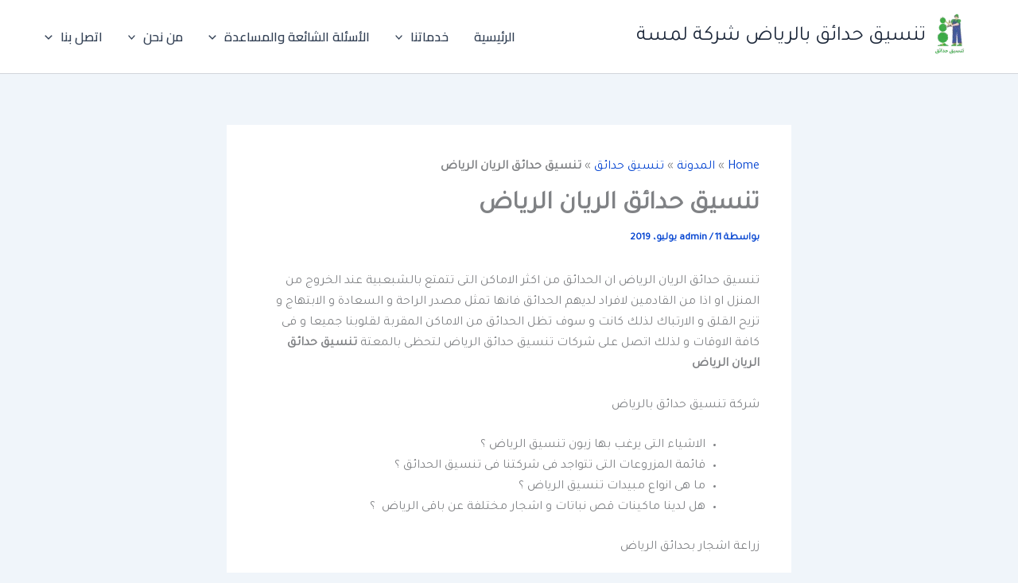

--- FILE ---
content_type: text/html; charset=UTF-8
request_url: https://gardens-ksa.com/%D8%AA%D9%86%D8%B3%D9%8A%D9%82-%D8%AD%D8%AF%D8%A7%D8%A6%D9%82-%D8%A7%D9%84%D8%B1%D9%8A%D8%A7%D9%86-%D8%A7%D9%84%D8%B1%D9%8A%D8%A7%D8%B6/
body_size: 57341
content:
<!DOCTYPE html>
<html dir="rtl" lang="ar">
<head>
<meta charset="UTF-8">
<meta name="viewport" content="width=device-width, initial-scale=1">
	<link rel="profile" href="https://gmpg.org/xfn/11"> 
	<meta name='robots' content='index, follow, max-image-preview:large, max-snippet:-1, max-video-preview:-1' />
	<style>img:is([sizes="auto" i], [sizes^="auto," i]) { contain-intrinsic-size: 3000px 1500px }</style>
	
	<!-- This site is optimized with the Yoast SEO plugin v26.1.1 - https://yoast.com/wordpress/plugins/seo/ -->
	<title>تنسيق حدائق الريان الرياض</title>
	<meta name="description" content="تنسيق حدائق الريان الرياض ان الحدائق من اكثر الاماكن التى تتمتع بالشبعبية عند الخروج من المنزل او اذا من القادمين لافراد لديهم الحدائق" />
	<link rel="canonical" href="https://gardens-ksa.com/تنسيق-حدائق-الريان-الرياض/" />
	<meta property="og:locale" content="ar_AR" />
	<meta property="og:type" content="article" />
	<meta property="og:title" content="تنسيق حدائق الريان الرياض" />
	<meta property="og:description" content="تنسيق حدائق الريان الرياض ان الحدائق من اكثر الاماكن التى تتمتع بالشبعبية عند الخروج من المنزل او اذا من القادمين لافراد لديهم الحدائق" />
	<meta property="og:url" content="https://gardens-ksa.com/تنسيق-حدائق-الريان-الرياض/" />
	<meta property="og:site_name" content="تنسيق حدائق بالرياض شركة لمسة" />
	<meta property="article:publisher" content="https://www.facebook.com/hadeiq" />
	<meta property="article:published_time" content="2019-07-11T16:27:06+00:00" />
	<meta property="article:modified_time" content="2023-09-20T01:38:17+00:00" />
	<meta property="og:image" content="https://gardens-ksa.com/wp-content/uploads/2023/03/WhatsApp-Image-2023-03-10-at-2.41.47-AM.jpeg" />
	<meta property="og:image:width" content="900" />
	<meta property="og:image:height" content="1024" />
	<meta property="og:image:type" content="image/jpeg" />
	<meta name="author" content="admin" />
	<meta name="twitter:card" content="summary_large_image" />
	<meta name="twitter:creator" content="@mgmg60601" />
	<meta name="twitter:site" content="@mgmg60601" />
	<meta name="twitter:label1" content="كُتب بواسطة" />
	<meta name="twitter:data1" content="admin" />
	<meta name="twitter:label2" content="وقت القراءة المُقدّر" />
	<meta name="twitter:data2" content="8 دقائق" />
	<script type="application/ld+json" class="yoast-schema-graph">{"@context":"https://schema.org","@graph":[{"@type":"Article","@id":"https://gardens-ksa.com/%d8%aa%d9%86%d8%b3%d9%8a%d9%82-%d8%ad%d8%af%d8%a7%d8%a6%d9%82-%d8%a7%d9%84%d8%b1%d9%8a%d8%a7%d9%86-%d8%a7%d9%84%d8%b1%d9%8a%d8%a7%d8%b6/#article","isPartOf":{"@id":"https://gardens-ksa.com/%d8%aa%d9%86%d8%b3%d9%8a%d9%82-%d8%ad%d8%af%d8%a7%d8%a6%d9%82-%d8%a7%d9%84%d8%b1%d9%8a%d8%a7%d9%86-%d8%a7%d9%84%d8%b1%d9%8a%d8%a7%d8%b6/"},"author":{"name":"admin","@id":"https://gardens-ksa.com/#/schema/person/f4a982779c48fdc1cf049537410541fb"},"headline":"تنسيق حدائق الريان الرياض","datePublished":"2019-07-11T16:27:06+00:00","dateModified":"2023-09-20T01:38:17+00:00","mainEntityOfPage":{"@id":"https://gardens-ksa.com/%d8%aa%d9%86%d8%b3%d9%8a%d9%82-%d8%ad%d8%af%d8%a7%d8%a6%d9%82-%d8%a7%d9%84%d8%b1%d9%8a%d8%a7%d9%86-%d8%a7%d9%84%d8%b1%d9%8a%d8%a7%d8%b6/"},"wordCount":0,"publisher":{"@id":"https://gardens-ksa.com/#organization"},"image":{"@id":"https://gardens-ksa.com/%d8%aa%d9%86%d8%b3%d9%8a%d9%82-%d8%ad%d8%af%d8%a7%d8%a6%d9%82-%d8%a7%d9%84%d8%b1%d9%8a%d8%a7%d9%86-%d8%a7%d9%84%d8%b1%d9%8a%d8%a7%d8%b6/#primaryimage"},"thumbnailUrl":"https://gardens-ksa.com/wp-content/uploads/2023/03/WhatsApp-Image-2023-03-10-at-2.41.47-AM.jpeg","keywords":["الرياض","تنسيق","حدائق","زراعة","شركة","نباتات"],"articleSection":["تنسيق حدائق"],"inLanguage":"ar"},{"@type":"WebPage","@id":"https://gardens-ksa.com/%d8%aa%d9%86%d8%b3%d9%8a%d9%82-%d8%ad%d8%af%d8%a7%d8%a6%d9%82-%d8%a7%d9%84%d8%b1%d9%8a%d8%a7%d9%86-%d8%a7%d9%84%d8%b1%d9%8a%d8%a7%d8%b6/","url":"https://gardens-ksa.com/%d8%aa%d9%86%d8%b3%d9%8a%d9%82-%d8%ad%d8%af%d8%a7%d8%a6%d9%82-%d8%a7%d9%84%d8%b1%d9%8a%d8%a7%d9%86-%d8%a7%d9%84%d8%b1%d9%8a%d8%a7%d8%b6/","name":"تنسيق حدائق الريان الرياض","isPartOf":{"@id":"https://gardens-ksa.com/#website"},"primaryImageOfPage":{"@id":"https://gardens-ksa.com/%d8%aa%d9%86%d8%b3%d9%8a%d9%82-%d8%ad%d8%af%d8%a7%d8%a6%d9%82-%d8%a7%d9%84%d8%b1%d9%8a%d8%a7%d9%86-%d8%a7%d9%84%d8%b1%d9%8a%d8%a7%d8%b6/#primaryimage"},"image":{"@id":"https://gardens-ksa.com/%d8%aa%d9%86%d8%b3%d9%8a%d9%82-%d8%ad%d8%af%d8%a7%d8%a6%d9%82-%d8%a7%d9%84%d8%b1%d9%8a%d8%a7%d9%86-%d8%a7%d9%84%d8%b1%d9%8a%d8%a7%d8%b6/#primaryimage"},"thumbnailUrl":"https://gardens-ksa.com/wp-content/uploads/2023/03/WhatsApp-Image-2023-03-10-at-2.41.47-AM.jpeg","datePublished":"2019-07-11T16:27:06+00:00","dateModified":"2023-09-20T01:38:17+00:00","description":"تنسيق حدائق الريان الرياض ان الحدائق من اكثر الاماكن التى تتمتع بالشبعبية عند الخروج من المنزل او اذا من القادمين لافراد لديهم الحدائق","breadcrumb":{"@id":"https://gardens-ksa.com/%d8%aa%d9%86%d8%b3%d9%8a%d9%82-%d8%ad%d8%af%d8%a7%d8%a6%d9%82-%d8%a7%d9%84%d8%b1%d9%8a%d8%a7%d9%86-%d8%a7%d9%84%d8%b1%d9%8a%d8%a7%d8%b6/#breadcrumb"},"inLanguage":"ar","potentialAction":[{"@type":"ReadAction","target":["https://gardens-ksa.com/%d8%aa%d9%86%d8%b3%d9%8a%d9%82-%d8%ad%d8%af%d8%a7%d8%a6%d9%82-%d8%a7%d9%84%d8%b1%d9%8a%d8%a7%d9%86-%d8%a7%d9%84%d8%b1%d9%8a%d8%a7%d8%b6/"]}]},{"@type":"ImageObject","inLanguage":"ar","@id":"https://gardens-ksa.com/%d8%aa%d9%86%d8%b3%d9%8a%d9%82-%d8%ad%d8%af%d8%a7%d8%a6%d9%82-%d8%a7%d9%84%d8%b1%d9%8a%d8%a7%d9%86-%d8%a7%d9%84%d8%b1%d9%8a%d8%a7%d8%b6/#primaryimage","url":"https://gardens-ksa.com/wp-content/uploads/2023/03/WhatsApp-Image-2023-03-10-at-2.41.47-AM.jpeg","contentUrl":"https://gardens-ksa.com/wp-content/uploads/2023/03/WhatsApp-Image-2023-03-10-at-2.41.47-AM.jpeg","width":900,"height":1024,"caption":"تنسيق حدائق الريان الرياض"},{"@type":"BreadcrumbList","@id":"https://gardens-ksa.com/%d8%aa%d9%86%d8%b3%d9%8a%d9%82-%d8%ad%d8%af%d8%a7%d8%a6%d9%82-%d8%a7%d9%84%d8%b1%d9%8a%d8%a7%d9%86-%d8%a7%d9%84%d8%b1%d9%8a%d8%a7%d8%b6/#breadcrumb","itemListElement":[{"@type":"ListItem","position":1,"name":"Home","item":"https://gardens-ksa.com/"},{"@type":"ListItem","position":2,"name":"المدونة","item":"https://gardens-ksa.com/%d9%85%d9%86-%d9%86%d8%ad%d9%86/%d8%a7%d9%84%d9%85%d8%af%d9%88%d9%86%d8%a9/"},{"@type":"ListItem","position":3,"name":"تنسيق حدائق","item":"https://gardens-ksa.com/category/%d8%aa%d9%86%d8%b3%d9%8a%d9%82-%d8%ad%d8%af%d8%a7%d8%a6%d9%82/"},{"@type":"ListItem","position":4,"name":"تنسيق حدائق الريان الرياض"}]},{"@type":"WebSite","@id":"https://gardens-ksa.com/#website","url":"https://gardens-ksa.com/","name":"تنسيق حدائق بالرياض شركة لمسة","description":"شركة تنسيق حدائق بالرياض","publisher":{"@id":"https://gardens-ksa.com/#organization"},"alternateName":"شركة تنسيق حدائق بالرياض","potentialAction":[{"@type":"SearchAction","target":{"@type":"EntryPoint","urlTemplate":"https://gardens-ksa.com/?s={search_term_string}"},"query-input":{"@type":"PropertyValueSpecification","valueRequired":true,"valueName":"search_term_string"}}],"inLanguage":"ar"},{"@type":"Organization","@id":"https://gardens-ksa.com/#organization","name":"شركة تنسيق حدائق بالرياض","alternateName":"تنسيق حدائق بالرياض","url":"https://gardens-ksa.com/","logo":{"@type":"ImageObject","inLanguage":"ar","@id":"https://gardens-ksa.com/#/schema/logo/image/","url":"https://gardens-ksa.com/wp-content/uploads/2024/09/7.png","contentUrl":"https://gardens-ksa.com/wp-content/uploads/2024/09/7.png","width":512,"height":512,"caption":"شركة تنسيق حدائق بالرياض"},"image":{"@id":"https://gardens-ksa.com/#/schema/logo/image/"},"sameAs":["https://www.facebook.com/hadeiq","https://x.com/mgmg60601","https://www.instagram.com/g01156767636","https://www.linkedin.com/in/nklkw/","https://www.tumblr.com/blog/hadayiq","https://soundcloud.com/sayed-gad-557288289","https://www.youtube.com/@hdaiq","https://www.pinterest.com/settings/profile-visibility"]},{"@type":"Person","@id":"https://gardens-ksa.com/#/schema/person/f4a982779c48fdc1cf049537410541fb","name":"admin","image":{"@type":"ImageObject","inLanguage":"ar","@id":"https://gardens-ksa.com/#/schema/person/image/","url":"https://secure.gravatar.com/avatar/fb51cbf1e1759571299ecfa1e3b2052fb124f92428244f7bdaa5493607da8f82?s=96&d=identicon&r=g","contentUrl":"https://secure.gravatar.com/avatar/fb51cbf1e1759571299ecfa1e3b2052fb124f92428244f7bdaa5493607da8f82?s=96&d=identicon&r=g","caption":"admin"},"url":"https://gardens-ksa.com/author/admin/"}]}</script>
	<!-- / Yoast SEO plugin. -->


<link rel='dns-prefetch' href='//fonts.googleapis.com' />
		<style>
			.lazyload,
			.lazyloading {
				max-width: 100%;
			}
		</style>
		<script>
window._wpemojiSettings = {"baseUrl":"https:\/\/s.w.org\/images\/core\/emoji\/16.0.1\/72x72\/","ext":".png","svgUrl":"https:\/\/s.w.org\/images\/core\/emoji\/16.0.1\/svg\/","svgExt":".svg","source":{"concatemoji":"https:\/\/gardens-ksa.com\/wp-includes\/js\/wp-emoji-release.min.js?ver=6.8.3"}};
/*! This file is auto-generated */
!function(s,n){var o,i,e;function c(e){try{var t={supportTests:e,timestamp:(new Date).valueOf()};sessionStorage.setItem(o,JSON.stringify(t))}catch(e){}}function p(e,t,n){e.clearRect(0,0,e.canvas.width,e.canvas.height),e.fillText(t,0,0);var t=new Uint32Array(e.getImageData(0,0,e.canvas.width,e.canvas.height).data),a=(e.clearRect(0,0,e.canvas.width,e.canvas.height),e.fillText(n,0,0),new Uint32Array(e.getImageData(0,0,e.canvas.width,e.canvas.height).data));return t.every(function(e,t){return e===a[t]})}function u(e,t){e.clearRect(0,0,e.canvas.width,e.canvas.height),e.fillText(t,0,0);for(var n=e.getImageData(16,16,1,1),a=0;a<n.data.length;a++)if(0!==n.data[a])return!1;return!0}function f(e,t,n,a){switch(t){case"flag":return n(e,"\ud83c\udff3\ufe0f\u200d\u26a7\ufe0f","\ud83c\udff3\ufe0f\u200b\u26a7\ufe0f")?!1:!n(e,"\ud83c\udde8\ud83c\uddf6","\ud83c\udde8\u200b\ud83c\uddf6")&&!n(e,"\ud83c\udff4\udb40\udc67\udb40\udc62\udb40\udc65\udb40\udc6e\udb40\udc67\udb40\udc7f","\ud83c\udff4\u200b\udb40\udc67\u200b\udb40\udc62\u200b\udb40\udc65\u200b\udb40\udc6e\u200b\udb40\udc67\u200b\udb40\udc7f");case"emoji":return!a(e,"\ud83e\udedf")}return!1}function g(e,t,n,a){var r="undefined"!=typeof WorkerGlobalScope&&self instanceof WorkerGlobalScope?new OffscreenCanvas(300,150):s.createElement("canvas"),o=r.getContext("2d",{willReadFrequently:!0}),i=(o.textBaseline="top",o.font="600 32px Arial",{});return e.forEach(function(e){i[e]=t(o,e,n,a)}),i}function t(e){var t=s.createElement("script");t.src=e,t.defer=!0,s.head.appendChild(t)}"undefined"!=typeof Promise&&(o="wpEmojiSettingsSupports",i=["flag","emoji"],n.supports={everything:!0,everythingExceptFlag:!0},e=new Promise(function(e){s.addEventListener("DOMContentLoaded",e,{once:!0})}),new Promise(function(t){var n=function(){try{var e=JSON.parse(sessionStorage.getItem(o));if("object"==typeof e&&"number"==typeof e.timestamp&&(new Date).valueOf()<e.timestamp+604800&&"object"==typeof e.supportTests)return e.supportTests}catch(e){}return null}();if(!n){if("undefined"!=typeof Worker&&"undefined"!=typeof OffscreenCanvas&&"undefined"!=typeof URL&&URL.createObjectURL&&"undefined"!=typeof Blob)try{var e="postMessage("+g.toString()+"("+[JSON.stringify(i),f.toString(),p.toString(),u.toString()].join(",")+"));",a=new Blob([e],{type:"text/javascript"}),r=new Worker(URL.createObjectURL(a),{name:"wpTestEmojiSupports"});return void(r.onmessage=function(e){c(n=e.data),r.terminate(),t(n)})}catch(e){}c(n=g(i,f,p,u))}t(n)}).then(function(e){for(var t in e)n.supports[t]=e[t],n.supports.everything=n.supports.everything&&n.supports[t],"flag"!==t&&(n.supports.everythingExceptFlag=n.supports.everythingExceptFlag&&n.supports[t]);n.supports.everythingExceptFlag=n.supports.everythingExceptFlag&&!n.supports.flag,n.DOMReady=!1,n.readyCallback=function(){n.DOMReady=!0}}).then(function(){return e}).then(function(){var e;n.supports.everything||(n.readyCallback(),(e=n.source||{}).concatemoji?t(e.concatemoji):e.wpemoji&&e.twemoji&&(t(e.twemoji),t(e.wpemoji)))}))}((window,document),window._wpemojiSettings);
</script>
<link rel='stylesheet' id='astra-theme-css-rtl-css' href='https://gardens-ksa.com/wp-content/themes/astra/assets/css/minified/main.min-rtl.css?ver=4.11.13' media='all' />
<style id='astra-theme-css-inline-css'>
:root{--ast-post-nav-space:0;--ast-container-default-xlg-padding:2.5em;--ast-container-default-lg-padding:2.5em;--ast-container-default-slg-padding:2em;--ast-container-default-md-padding:2.5em;--ast-container-default-sm-padding:2.5em;--ast-container-default-xs-padding:2.4em;--ast-container-default-xxs-padding:1.8em;--ast-code-block-background:#ECEFF3;--ast-comment-inputs-background:#F9FAFB;--ast-normal-container-width:1200px;--ast-narrow-container-width:750px;--ast-blog-title-font-weight:600;--ast-blog-meta-weight:600;--ast-global-color-primary:var(--ast-global-color-4);--ast-global-color-secondary:var(--ast-global-color-5);--ast-global-color-alternate-background:var(--ast-global-color-6);--ast-global-color-subtle-background:var(--ast-global-color-7);--ast-bg-style-guide:#F8FAFC;--ast-shadow-style-guide:0px 0px 4px 0 #00000057;--ast-global-dark-bg-style:#fff;--ast-global-dark-lfs:#fbfbfb;--ast-widget-bg-color:#fafafa;--ast-wc-container-head-bg-color:#fbfbfb;--ast-title-layout-bg:#eeeeee;--ast-search-border-color:#e7e7e7;--ast-lifter-hover-bg:#e6e6e6;--ast-gallery-block-color:#000;--srfm-color-input-label:var(--ast-global-color-2);}html{font-size:100%;}a{color:#0444d1;}a:hover,a:focus{color:var(--ast-global-color-1);}body,button,input,select,textarea,.ast-button,.ast-custom-button{font-family:'Tajawal',sans-serif;font-weight:400;font-size:16px;font-size:1rem;line-height:var(--ast-body-line-height,1.65);}blockquote{color:var(--ast-global-color-3);}h1,h2,h3,h4,h5,h6,.entry-content :where(h1,h2,h3,h4,h5,h6),.site-title,.site-title a{font-family:'Cairo',sans-serif;font-weight:600;}.ast-site-identity .site-title a{color:var(--ast-global-color-2);}.site-title{font-size:26px;font-size:1.625rem;display:block;}header .custom-logo-link img{max-width:60px;width:60px;}.astra-logo-svg{width:60px;}.site-header .site-description{font-size:15px;font-size:0.9375rem;display:none;}.entry-title{font-size:20px;font-size:1.25rem;}.ast-blog-single-element.ast-taxonomy-container a{font-size:14px;font-size:0.875rem;}.ast-blog-meta-container{font-size:13px;font-size:0.8125rem;}.archive .ast-article-post .ast-article-inner,.blog .ast-article-post .ast-article-inner,.archive .ast-article-post .ast-article-inner:hover,.blog .ast-article-post .ast-article-inner:hover{border-top-left-radius:6px;border-top-right-radius:6px;border-bottom-right-radius:6px;border-bottom-left-radius:6px;overflow:hidden;}h1,.entry-content :where(h1){font-size:36px;font-size:2.25rem;font-weight:600;font-family:'Cairo',sans-serif;line-height:1.4em;}h2,.entry-content :where(h2){font-size:30px;font-size:1.875rem;font-weight:600;font-family:'Cairo',sans-serif;line-height:1.3em;}h3,.entry-content :where(h3){font-size:24px;font-size:1.5rem;font-weight:600;font-family:'Cairo',sans-serif;line-height:1.3em;}h4,.entry-content :where(h4){font-size:20px;font-size:1.25rem;line-height:1.2em;font-weight:600;font-family:'Cairo',sans-serif;}h5,.entry-content :where(h5){font-size:18px;font-size:1.125rem;line-height:1.2em;font-weight:600;font-family:'Cairo',sans-serif;}h6,.entry-content :where(h6){font-size:16px;font-size:1rem;line-height:1.25em;font-weight:600;font-family:'Cairo',sans-serif;}::selection{background-color:#0d6efd;color:#ffffff;}body,h1,h2,h3,h4,h5,h6,.entry-title a,.entry-content :where(h1,h2,h3,h4,h5,h6){color:var(--ast-global-color-3);}.tagcloud a:hover,.tagcloud a:focus,.tagcloud a.current-item{color:#ffffff;border-color:#0444d1;background-color:#0444d1;}input:focus,input[type="text"]:focus,input[type="email"]:focus,input[type="url"]:focus,input[type="password"]:focus,input[type="reset"]:focus,input[type="search"]:focus,textarea:focus{border-color:#0444d1;}input[type="radio"]:checked,input[type=reset],input[type="checkbox"]:checked,input[type="checkbox"]:hover:checked,input[type="checkbox"]:focus:checked,input[type=range]::-webkit-slider-thumb{border-color:#0444d1;background-color:#0444d1;box-shadow:none;}.site-footer a:hover + .post-count,.site-footer a:focus + .post-count{background:#0444d1;border-color:#0444d1;}.single .nav-links .nav-previous,.single .nav-links .nav-next{color:#0444d1;}.entry-meta,.entry-meta *{line-height:1.45;color:#0444d1;font-weight:600;}.entry-meta a:not(.ast-button):hover,.entry-meta a:not(.ast-button):hover *,.entry-meta a:not(.ast-button):focus,.entry-meta a:not(.ast-button):focus *,.page-links > .page-link,.page-links .page-link:hover,.post-navigation a:hover{color:var(--ast-global-color-1);}#cat option,.secondary .calendar_wrap thead a,.secondary .calendar_wrap thead a:visited{color:#0444d1;}.secondary .calendar_wrap #today,.ast-progress-val span{background:#0444d1;}.secondary a:hover + .post-count,.secondary a:focus + .post-count{background:#0444d1;border-color:#0444d1;}.calendar_wrap #today > a{color:#ffffff;}.page-links .page-link,.single .post-navigation a{color:var(--ast-global-color-3);}.ast-search-menu-icon .search-form button.search-submit{padding:0 4px;}.ast-search-menu-icon form.search-form{padding-right:0;}.ast-search-menu-icon.slide-search input.search-field{width:0;}.ast-header-search .ast-search-menu-icon.ast-dropdown-active .search-form,.ast-header-search .ast-search-menu-icon.ast-dropdown-active .search-field:focus{transition:all 0.2s;}.search-form input.search-field:focus{outline:none;}.ast-search-menu-icon .search-form button.search-submit:focus,.ast-theme-transparent-header .ast-header-search .ast-dropdown-active .ast-icon,.ast-theme-transparent-header .ast-inline-search .search-field:focus .ast-icon{color:var(--ast-global-color-1);}.ast-header-search .slide-search .search-form{border:2px solid var(--ast-global-color-0);}.ast-header-search .slide-search .search-field{background-color:(--ast-global-dark-bg-style);}.ast-archive-title{color:#212529;}.widget-title{font-size:22px;font-size:1.375rem;color:#212529;}.ast-single-post .entry-content a,.ast-comment-content a:not(.ast-comment-edit-reply-wrap a){text-decoration:underline;}.ast-single-post .entry-content .uagb-tab a,.ast-single-post .entry-content .uagb-ifb-cta a,.ast-single-post .entry-content .uabb-module-content a,.ast-single-post .entry-content .uagb-post-grid a,.ast-single-post .entry-content .uagb-timeline a,.ast-single-post .entry-content .uagb-toc__wrap a,.ast-single-post .entry-content .uagb-taxomony-box a,.entry-content .wp-block-latest-posts > li > a,.ast-single-post .entry-content .wp-block-file__button,a.ast-post-filter-single,.ast-single-post .ast-comment-content .comment-reply-link,.ast-single-post .ast-comment-content .comment-edit-link{text-decoration:none;}.ast-search-menu-icon.slide-search a:focus-visible:focus-visible,.astra-search-icon:focus-visible,#close:focus-visible,a:focus-visible,.ast-menu-toggle:focus-visible,.site .skip-link:focus-visible,.wp-block-loginout input:focus-visible,.wp-block-search.wp-block-search__button-inside .wp-block-search__inside-wrapper,.ast-header-navigation-arrow:focus-visible,.ast-orders-table__row .ast-orders-table__cell:focus-visible,a#ast-apply-coupon:focus-visible,#ast-apply-coupon:focus-visible,#close:focus-visible,.button.search-submit:focus-visible,#search_submit:focus,.normal-search:focus-visible,.ast-header-account-wrap:focus-visible,.astra-cart-drawer-close:focus,.ast-single-variation:focus,.ast-button:focus{outline-style:dotted;outline-color:inherit;outline-width:thin;}input:focus,input[type="text"]:focus,input[type="email"]:focus,input[type="url"]:focus,input[type="password"]:focus,input[type="reset"]:focus,input[type="search"]:focus,input[type="number"]:focus,textarea:focus,.wp-block-search__input:focus,[data-section="section-header-mobile-trigger"] .ast-button-wrap .ast-mobile-menu-trigger-minimal:focus,.ast-mobile-popup-drawer.active .menu-toggle-close:focus,#ast-scroll-top:focus,#coupon_code:focus,#ast-coupon-code:focus{border-style:dotted;border-color:inherit;border-width:thin;}input{outline:none;}.ast-logo-title-inline .site-logo-img{padding-right:1em;}.site-logo-img img{ transition:all 0.2s linear;}body .ast-oembed-container *{position:absolute;top:0;width:100%;height:100%;right:0;}body .wp-block-embed-pocket-casts .ast-oembed-container *{position:unset;}.ast-single-post-featured-section + article {margin-top: 2em;}.site-content .ast-single-post-featured-section img {width: 100%;overflow: hidden;object-fit: cover;}.ast-separate-container .site-content .ast-single-post-featured-section + article {margin-top: -80px;z-index: 9;position: relative;border-radius: 4px;}@media (min-width: 922px) {.ast-no-sidebar .site-content .ast-article-image-container--wide {margin-left: -120px;margin-right: -120px;max-width: unset;width: unset;}.ast-left-sidebar .site-content .ast-article-image-container--wide,.ast-right-sidebar .site-content .ast-article-image-container--wide {margin-left: -10px;margin-right: -10px;}.site-content .ast-article-image-container--full {margin-left: calc( -50vw + 50%);margin-right: calc( -50vw + 50%);max-width: 100vw;width: 100vw;}.ast-left-sidebar .site-content .ast-article-image-container--full,.ast-right-sidebar .site-content .ast-article-image-container--full {margin-left: -10px;margin-right: -10px;max-width: inherit;width: auto;}}.site > .ast-single-related-posts-container {margin-top: 0;}@media (min-width: 922px) {.ast-desktop .ast-container--narrow {max-width: var(--ast-narrow-container-width);margin: 0 auto;}}input[type="text"],input[type="number"],input[type="email"],input[type="url"],input[type="password"],input[type="search"],input[type=reset],input[type=tel],input[type=date],select,textarea{font-size:16px;font-style:normal;font-weight:400;line-height:24px;width:100%;padding:12px 16px;border-radius:4px;box-shadow:0px 1px 2px 0px rgba(0,0,0,0.05);color:var(--ast-form-input-text,#475569);}input[type="text"],input[type="number"],input[type="email"],input[type="url"],input[type="password"],input[type="search"],input[type=reset],input[type=tel],input[type=date],select{height:40px;}input[type="date"]{border-width:1px;border-style:solid;border-color:var(--ast-border-color);background:var( --ast-global-color-secondary,--ast-global-color-5 );}input[type="text"]:focus,input[type="number"]:focus,input[type="email"]:focus,input[type="url"]:focus,input[type="password"]:focus,input[type="search"]:focus,input[type=reset]:focus,input[type="tel"]:focus,input[type="date"]:focus,select:focus,textarea:focus{border-color:#046BD2;box-shadow:none;outline:none;color:var(--ast-form-input-focus-text,#475569);}label,legend{color:#111827;font-size:14px;font-style:normal;font-weight:500;line-height:20px;}select{padding:6px 10px;}fieldset{padding:30px;border-radius:4px;}button,.ast-button,.button,input[type="button"],input[type="reset"],input[type="submit"],a:where(.wp-block-button__link){border-radius:4px;box-shadow:0px 1px 2px 0px rgba(0,0,0,0.05);}:root{--ast-comment-inputs-background:#FFF;}::placeholder{color:var(--ast-form-field-color,#9CA3AF);}::-ms-input-placeholder{color:var(--ast-form-field-color,#9CA3AF);}@media (max-width:921.9px){#ast-desktop-header{display:none;}}@media (min-width:922px){#ast-mobile-header{display:none;}}.wp-block-buttons.aligncenter{justify-content:center;}@media (max-width:921px){.ast-theme-transparent-header #primary,.ast-theme-transparent-header #secondary{padding:0;}}@media (max-width:921px){.ast-plain-container.ast-no-sidebar #primary{padding:0;}}.ast-plain-container.ast-no-sidebar #primary{margin-top:0;margin-bottom:0;}@media (min-width:1200px){.ast-plain-container.ast-no-sidebar #primary{margin-top:60px;margin-bottom:60px;}}.wp-block-button.is-style-outline .wp-block-button__link{border-color:#0d6efd;}div.wp-block-button.is-style-outline > .wp-block-button__link:not(.has-text-color),div.wp-block-button.wp-block-button__link.is-style-outline:not(.has-text-color){color:#0d6efd;}.wp-block-button.is-style-outline .wp-block-button__link:hover,.wp-block-buttons .wp-block-button.is-style-outline .wp-block-button__link:focus,.wp-block-buttons .wp-block-button.is-style-outline > .wp-block-button__link:not(.has-text-color):hover,.wp-block-buttons .wp-block-button.wp-block-button__link.is-style-outline:not(.has-text-color):hover{color:#ffffff;background-color:var(--ast-global-color-1);border-color:var(--ast-global-color-1);}.post-page-numbers.current .page-link,.ast-pagination .page-numbers.current{color:#ffffff;border-color:#0d6efd;background-color:#0d6efd;}.wp-block-buttons .wp-block-button.is-style-outline .wp-block-button__link.wp-element-button,.ast-outline-button,.wp-block-uagb-buttons-child .uagb-buttons-repeater.ast-outline-button{border-color:#0d6efd;border-top-width:2px;border-right-width:2px;border-bottom-width:2px;border-left-width:2px;font-family:inherit;font-weight:500;font-size:16px;font-size:1rem;line-height:1em;padding-top:13px;padding-right:30px;padding-bottom:13px;padding-left:30px;}.wp-block-buttons .wp-block-button.is-style-outline > .wp-block-button__link:not(.has-text-color),.wp-block-buttons .wp-block-button.wp-block-button__link.is-style-outline:not(.has-text-color),.ast-outline-button{color:#0d6efd;}.wp-block-button.is-style-outline .wp-block-button__link:hover,.wp-block-buttons .wp-block-button.is-style-outline .wp-block-button__link:focus,.wp-block-buttons .wp-block-button.is-style-outline > .wp-block-button__link:not(.has-text-color):hover,.wp-block-buttons .wp-block-button.wp-block-button__link.is-style-outline:not(.has-text-color):hover,.ast-outline-button:hover,.ast-outline-button:focus,.wp-block-uagb-buttons-child .uagb-buttons-repeater.ast-outline-button:hover,.wp-block-uagb-buttons-child .uagb-buttons-repeater.ast-outline-button:focus{color:#ffffff;background-color:var(--ast-global-color-1);border-color:var(--ast-global-color-1);}.ast-single-post .entry-content a.ast-outline-button,.ast-single-post .entry-content .is-style-outline>.wp-block-button__link{text-decoration:none;}.wp-block-button .wp-block-button__link.wp-element-button.is-style-outline:not(.has-background),.wp-block-button.is-style-outline>.wp-block-button__link.wp-element-button:not(.has-background),.ast-outline-button{background-color:transparent;}.uagb-buttons-repeater.ast-outline-button{border-radius:9999px;}@media (max-width:921px){.wp-block-buttons .wp-block-button.is-style-outline .wp-block-button__link.wp-element-button,.ast-outline-button,.wp-block-uagb-buttons-child .uagb-buttons-repeater.ast-outline-button{padding-top:12px;padding-right:28px;padding-bottom:12px;padding-left:28px;}}@media (max-width:544px){.wp-block-buttons .wp-block-button.is-style-outline .wp-block-button__link.wp-element-button,.ast-outline-button,.wp-block-uagb-buttons-child .uagb-buttons-repeater.ast-outline-button{padding-top:10px;padding-right:24px;padding-bottom:10px;padding-left:24px;}}.entry-content[data-ast-blocks-layout] > figure{margin-bottom:1em;}h1.widget-title{font-weight:600;}h2.widget-title{font-weight:600;}h3.widget-title{font-weight:600;}#page{display:flex;flex-direction:column;min-height:100vh;}.ast-404-layout-1 h1.page-title{color:var(--ast-global-color-2);}.single .post-navigation a{line-height:1em;height:inherit;}.error-404 .page-sub-title{font-size:1.5rem;font-weight:inherit;}.search .site-content .content-area .search-form{margin-bottom:0;}#page .site-content{flex-grow:1;}.widget{margin-bottom:1.25em;}#secondary li{line-height:1.5em;}#secondary .wp-block-group h2{margin-bottom:0.7em;}#secondary h2{font-size:1.7rem;}.ast-separate-container .ast-article-post,.ast-separate-container .ast-article-single,.ast-separate-container .comment-respond{padding:2.5em;}.ast-separate-container .ast-article-single .ast-article-single{padding:0;}.ast-article-single .wp-block-post-template-is-layout-grid{padding-right:0;}.ast-separate-container .comments-title,.ast-narrow-container .comments-title{padding:1.5em 2em;}.ast-page-builder-template .comment-form-textarea,.ast-comment-formwrap .ast-grid-common-col{padding:0;}.ast-comment-formwrap{padding:0;display:inline-flex;column-gap:20px;width:100%;margin-left:0;margin-right:0;}.comments-area textarea#comment:focus,.comments-area textarea#comment:active,.comments-area .ast-comment-formwrap input[type="text"]:focus,.comments-area .ast-comment-formwrap input[type="text"]:active {box-shadow:none;outline:none;}.archive.ast-page-builder-template .entry-header{margin-top:2em;}.ast-page-builder-template .ast-comment-formwrap{width:100%;}.entry-title{margin-bottom:0.6em;}.ast-archive-description p{font-size:inherit;font-weight:inherit;line-height:inherit;}.ast-article-single img{box-shadow:0 0 30px 0 rgba(0,0,0,.15);-webkit-box-shadow:0 0 30px 0 rgba(0,0,0,.15);-moz-box-shadow:0 0 30px 0 rgba(0,0,0,.15);}.ast-separate-container .ast-comment-list li.depth-1,.hentry{margin-bottom:1.5em;}.site-content section.ast-archive-description{margin-bottom:2em;}@media (min-width:921px){.ast-left-sidebar.ast-page-builder-template #secondary,.archive.ast-right-sidebar.ast-page-builder-template .site-main{padding-right:20px;padding-left:20px;}}@media (max-width:544px){.ast-comment-formwrap.ast-row{column-gap:10px;display:inline-block;}#ast-commentform .ast-grid-common-col{position:relative;width:100%;}}@media (min-width:1201px){.ast-separate-container .ast-article-post,.ast-separate-container .ast-article-single,.ast-separate-container .ast-author-box,.ast-separate-container .ast-404-layout-1,.ast-separate-container .no-results{padding:2.5em;}}@media (max-width:921px){.ast-left-sidebar #content > .ast-container{display:flex;flex-direction:column-reverse;width:100%;}}@media (min-width:922px){.ast-separate-container.ast-right-sidebar #primary,.ast-separate-container.ast-left-sidebar #primary{border:0;}.search-no-results.ast-separate-container #primary{margin-bottom:4em;}}.wp-block-button .wp-block-button__link{color:#ffffff;}.wp-block-button .wp-block-button__link:hover,.wp-block-button .wp-block-button__link:focus{color:#ffffff;background-color:var(--ast-global-color-1);border-color:var(--ast-global-color-1);}.wp-block-button .wp-block-button__link,.wp-block-search .wp-block-search__button,body .wp-block-file .wp-block-file__button{border-color:#0d6efd;background-color:#0d6efd;color:#ffffff;font-family:inherit;font-weight:500;line-height:1em;font-size:16px;font-size:1rem;padding-top:15px;padding-right:30px;padding-bottom:15px;padding-left:30px;}.ast-single-post .entry-content .wp-block-button .wp-block-button__link,.ast-single-post .entry-content .wp-block-search .wp-block-search__button,body .entry-content .wp-block-file .wp-block-file__button{text-decoration:none;}@media (max-width:921px){.wp-block-button .wp-block-button__link,.wp-block-search .wp-block-search__button,body .wp-block-file .wp-block-file__button{padding-top:14px;padding-right:28px;padding-bottom:14px;padding-left:28px;}}@media (max-width:544px){.wp-block-button .wp-block-button__link,.wp-block-search .wp-block-search__button,body .wp-block-file .wp-block-file__button{padding-top:12px;padding-right:24px;padding-bottom:12px;padding-left:24px;}}.menu-toggle,button,.ast-button,.ast-custom-button,.button,input#submit,input[type="button"],input[type="submit"],input[type="reset"],#comments .submit,.search .search-submit,form[CLASS*="wp-block-search__"].wp-block-search .wp-block-search__inside-wrapper .wp-block-search__button,body .wp-block-file .wp-block-file__button,.search .search-submit{border-style:solid;border-top-width:0;border-right-width:0;border-left-width:0;border-bottom-width:0;color:#ffffff;border-color:#0d6efd;background-color:#0d6efd;padding-top:15px;padding-right:30px;padding-bottom:15px;padding-left:30px;font-family:inherit;font-weight:500;font-size:16px;font-size:1rem;line-height:1em;}button:focus,.menu-toggle:hover,button:hover,.ast-button:hover,.ast-custom-button:hover .button:hover,.ast-custom-button:hover ,input[type=reset]:hover,input[type=reset]:focus,input#submit:hover,input#submit:focus,input[type="button"]:hover,input[type="button"]:focus,input[type="submit"]:hover,input[type="submit"]:focus,form[CLASS*="wp-block-search__"].wp-block-search .wp-block-search__inside-wrapper .wp-block-search__button:hover,form[CLASS*="wp-block-search__"].wp-block-search .wp-block-search__inside-wrapper .wp-block-search__button:focus,body .wp-block-file .wp-block-file__button:hover,body .wp-block-file .wp-block-file__button:focus{color:#ffffff;background-color:var(--ast-global-color-1);border-color:var(--ast-global-color-1);}form[CLASS*="wp-block-search__"].wp-block-search .wp-block-search__inside-wrapper .wp-block-search__button.has-icon{padding-top:calc(15px - 3px);padding-right:calc(30px - 3px);padding-bottom:calc(15px - 3px);padding-left:calc(30px - 3px);}@media (max-width:921px){.menu-toggle,button,.ast-button,.ast-custom-button,.button,input#submit,input[type="button"],input[type="submit"],input[type="reset"],#comments .submit,.search .search-submit,form[CLASS*="wp-block-search__"].wp-block-search .wp-block-search__inside-wrapper .wp-block-search__button,body .wp-block-file .wp-block-file__button,.search .search-submit{padding-top:14px;padding-right:28px;padding-bottom:14px;padding-left:28px;}}@media (max-width:544px){.menu-toggle,button,.ast-button,.ast-custom-button,.button,input#submit,input[type="button"],input[type="submit"],input[type="reset"],#comments .submit,.search .search-submit,form[CLASS*="wp-block-search__"].wp-block-search .wp-block-search__inside-wrapper .wp-block-search__button,body .wp-block-file .wp-block-file__button,.search .search-submit{padding-top:12px;padding-right:24px;padding-bottom:12px;padding-left:24px;}}@media (max-width:921px){.ast-mobile-header-stack .main-header-bar .ast-search-menu-icon{display:inline-block;}.ast-header-break-point.ast-header-custom-item-outside .ast-mobile-header-stack .main-header-bar .ast-search-icon{margin:0;}.ast-comment-avatar-wrap img{max-width:2.5em;}.ast-comment-meta{padding:0 1.8888em 1.3333em;}}@media (min-width:544px){.ast-container{max-width:100%;}}@media (max-width:544px){.ast-separate-container .ast-article-post,.ast-separate-container .ast-article-single,.ast-separate-container .comments-title,.ast-separate-container .ast-archive-description{padding:1.5em 1em;}.ast-separate-container #content .ast-container{padding-left:0.54em;padding-right:0.54em;}.ast-separate-container .ast-comment-list .bypostauthor{padding:.5em;}.ast-search-menu-icon.ast-dropdown-active .search-field{width:170px;}} #ast-mobile-header .ast-site-header-cart-li a{pointer-events:none;}.ast-separate-container{background-color:var(--ast-global-color-5);background-image:none;}@media (max-width:921px){.site-title{display:block;}.site-header .site-description{display:none;}h1,.entry-content :where(h1){font-size:30px;font-size:1.875rem;}h2,.entry-content :where(h2){font-size:25px;font-size:1.5625rem;}h3,.entry-content :where(h3){font-size:20px;font-size:1.25rem;}}@media (max-width:544px){.site-title{display:block;}.site-header .site-description{display:none;}h1,.entry-content :where(h1){font-size:30px;font-size:1.875rem;}h2,.entry-content :where(h2){font-size:25px;font-size:1.5625rem;}h3,.entry-content :where(h3){font-size:20px;font-size:1.25rem;}}@media (max-width:921px){html{font-size:91.2%;}}@media (max-width:544px){html{font-size:91.2%;}}@media (min-width:922px){.ast-container{max-width:1240px;}}@media (min-width:922px){.ast-narrow-container .site-content > .ast-container{max-width:750px;}}@media (min-width:922px){.ast-narrow-container .site-content > .ast-container{max-width:750px;}}@media (min-width:922px){.site-content .ast-container{display:flex;}}@media (max-width:921px){.site-content .ast-container{flex-direction:column;}}.entry-content :where(h1,h2,h3,h4,h5,h6){clear:none;}@media (min-width:922px){.main-header-menu .sub-menu .menu-item.ast-left-align-sub-menu:hover > .sub-menu,.main-header-menu .sub-menu .menu-item.ast-left-align-sub-menu.focus > .sub-menu{margin-left:-0px;}}.entry-content li > p{margin-bottom:0;}.site .comments-area{padding-bottom:2em;margin-top:2em;}.wp-block-file {display: flex;align-items: center;flex-wrap: wrap;justify-content: space-between;}.wp-block-pullquote {border: none;}.wp-block-pullquote blockquote::before {content: "\201D";font-family: "Helvetica",sans-serif;display: flex;transform: rotate( 180deg );font-size: 6rem;font-style: normal;line-height: 1;font-weight: bold;align-items: center;justify-content: center;}.has-text-align-right > blockquote::before {justify-content: flex-start;}.has-text-align-left > blockquote::before {justify-content: flex-end;}figure.wp-block-pullquote.is-style-solid-color blockquote {max-width: 100%;text-align: inherit;}:root {--wp--custom--ast-default-block-top-padding: 3em;--wp--custom--ast-default-block-right-padding: 3em;--wp--custom--ast-default-block-bottom-padding: 3em;--wp--custom--ast-default-block-left-padding: 3em;--wp--custom--ast-container-width: 1200px;--wp--custom--ast-content-width-size: 1200px;--wp--custom--ast-wide-width-size: calc(1200px + var(--wp--custom--ast-default-block-left-padding) + var(--wp--custom--ast-default-block-right-padding));}.ast-narrow-container {--wp--custom--ast-content-width-size: 750px;--wp--custom--ast-wide-width-size: 750px;}@media(max-width: 921px) {:root {--wp--custom--ast-default-block-top-padding: 3em;--wp--custom--ast-default-block-right-padding: 2em;--wp--custom--ast-default-block-bottom-padding: 3em;--wp--custom--ast-default-block-left-padding: 2em;}}@media(max-width: 544px) {:root {--wp--custom--ast-default-block-top-padding: 3em;--wp--custom--ast-default-block-right-padding: 1.5em;--wp--custom--ast-default-block-bottom-padding: 3em;--wp--custom--ast-default-block-left-padding: 1.5em;}}.entry-content > .wp-block-group,.entry-content > .wp-block-cover,.entry-content > .wp-block-columns {padding-top: var(--wp--custom--ast-default-block-top-padding);padding-right: var(--wp--custom--ast-default-block-right-padding);padding-bottom: var(--wp--custom--ast-default-block-bottom-padding);padding-left: var(--wp--custom--ast-default-block-left-padding);}.ast-plain-container.ast-no-sidebar .entry-content > .alignfull,.ast-page-builder-template .ast-no-sidebar .entry-content > .alignfull {margin-left: calc( -50vw + 50%);margin-right: calc( -50vw + 50%);max-width: 100vw;width: 100vw;}.ast-plain-container.ast-no-sidebar .entry-content .alignfull .alignfull,.ast-page-builder-template.ast-no-sidebar .entry-content .alignfull .alignfull,.ast-plain-container.ast-no-sidebar .entry-content .alignfull .alignwide,.ast-page-builder-template.ast-no-sidebar .entry-content .alignfull .alignwide,.ast-plain-container.ast-no-sidebar .entry-content .alignwide .alignfull,.ast-page-builder-template.ast-no-sidebar .entry-content .alignwide .alignfull,.ast-plain-container.ast-no-sidebar .entry-content .alignwide .alignwide,.ast-page-builder-template.ast-no-sidebar .entry-content .alignwide .alignwide,.ast-plain-container.ast-no-sidebar .entry-content .wp-block-column .alignfull,.ast-page-builder-template.ast-no-sidebar .entry-content .wp-block-column .alignfull,.ast-plain-container.ast-no-sidebar .entry-content .wp-block-column .alignwide,.ast-page-builder-template.ast-no-sidebar .entry-content .wp-block-column .alignwide {margin-left: auto;margin-right: auto;width: 100%;}[data-ast-blocks-layout] .wp-block-separator:not(.is-style-dots) {height: 0;}[data-ast-blocks-layout] .wp-block-separator {margin: 20px auto;}[data-ast-blocks-layout] .wp-block-separator:not(.is-style-wide):not(.is-style-dots) {max-width: 100px;}[data-ast-blocks-layout] .wp-block-separator.has-background {padding: 0;}.entry-content[data-ast-blocks-layout] > * {max-width: var(--wp--custom--ast-content-width-size);margin-left: auto;margin-right: auto;}.entry-content[data-ast-blocks-layout] > .alignwide {max-width: var(--wp--custom--ast-wide-width-size);}.entry-content[data-ast-blocks-layout] .alignfull {max-width: none;}.entry-content .wp-block-columns {margin-bottom: 0;}blockquote {margin: 1.5em;border-color: rgba(0,0,0,0.05);}.wp-block-quote:not(.has-text-align-right):not(.has-text-align-center) {border-right: 5px solid rgba(0,0,0,0.05);}.has-text-align-right > blockquote,blockquote.has-text-align-right {border-left: 5px solid rgba(0,0,0,0.05);}.has-text-align-left > blockquote,blockquote.has-text-align-left {border-right: 5px solid rgba(0,0,0,0.05);}.wp-block-site-tagline,.wp-block-latest-posts .read-more {margin-top: 15px;}.wp-block-loginout p label {display: block;}.wp-block-loginout p:not(.login-remember):not(.login-submit) input {width: 100%;}.wp-block-loginout input:focus {border-color: transparent;}.wp-block-loginout input:focus {outline: thin dotted;}.entry-content .wp-block-media-text .wp-block-media-text__content {padding: 0 0 0 8%;}.entry-content .wp-block-media-text.has-media-on-the-right .wp-block-media-text__content {padding: 0 8% 0 0;}.entry-content .wp-block-media-text.has-background .wp-block-media-text__content {padding: 8%;}.entry-content .wp-block-cover:not([class*="background-color"]):not(.has-text-color.has-link-color) .wp-block-cover__inner-container,.entry-content .wp-block-cover:not([class*="background-color"]) .wp-block-cover-image-text,.entry-content .wp-block-cover:not([class*="background-color"]) .wp-block-cover-text,.entry-content .wp-block-cover-image:not([class*="background-color"]) .wp-block-cover__inner-container,.entry-content .wp-block-cover-image:not([class*="background-color"]) .wp-block-cover-image-text,.entry-content .wp-block-cover-image:not([class*="background-color"]) .wp-block-cover-text {color: var(--ast-global-color-primary,var(--ast-global-color-5));}.wp-block-loginout .login-remember input {width: 1.1rem;height: 1.1rem;margin: 0 5px 4px 0;vertical-align: middle;}.wp-block-latest-posts > li > *:first-child,.wp-block-latest-posts:not(.is-grid) > li:first-child {margin-top: 0;}.entry-content > .wp-block-buttons,.entry-content > .wp-block-uagb-buttons {margin-bottom: 1.5em;}.wp-block-search__inside-wrapper .wp-block-search__input {padding: 0 10px;color: var(--ast-global-color-3);background: var(--ast-global-color-primary,var(--ast-global-color-5));border-color: var(--ast-border-color);}.wp-block-latest-posts .read-more {margin-bottom: 1.5em;}.wp-block-search__no-button .wp-block-search__inside-wrapper .wp-block-search__input {padding-top: 5px;padding-bottom: 5px;}.wp-block-latest-posts .wp-block-latest-posts__post-date,.wp-block-latest-posts .wp-block-latest-posts__post-author {font-size: 1rem;}.wp-block-latest-posts > li > *,.wp-block-latest-posts:not(.is-grid) > li {margin-top: 12px;margin-bottom: 12px;}.ast-page-builder-template .entry-content[data-ast-blocks-layout] > *,.ast-page-builder-template .entry-content[data-ast-blocks-layout] > .alignfull:where(:not(.wp-block-group):not(.uagb-is-root-container):not(.spectra-is-root-container)) > * {max-width: none;}.ast-page-builder-template .entry-content[data-ast-blocks-layout] > .alignwide:where(:not(.uagb-is-root-container):not(.spectra-is-root-container)) > * {max-width: var(--wp--custom--ast-wide-width-size);}.ast-page-builder-template .entry-content[data-ast-blocks-layout] > .inherit-container-width > *,.ast-page-builder-template .entry-content[data-ast-blocks-layout] > *:not(.wp-block-group):where(:not(.uagb-is-root-container):not(.spectra-is-root-container)) > *,.entry-content[data-ast-blocks-layout] > .wp-block-cover .wp-block-cover__inner-container {max-width: none ;margin-left: auto;margin-right: auto;}.entry-content[data-ast-blocks-layout] .wp-block-cover:not(.alignleft):not(.alignright) {width: auto;}@media(max-width: 1200px) {.ast-separate-container .entry-content > .alignfull,.ast-separate-container .entry-content[data-ast-blocks-layout] > .alignwide,.ast-plain-container .entry-content[data-ast-blocks-layout] > .alignwide,.ast-plain-container .entry-content .alignfull {margin-left: calc(-1 * min(var(--ast-container-default-xlg-padding),20px)) ;margin-right: calc(-1 * min(var(--ast-container-default-xlg-padding),20px));}}@media(min-width: 1201px) {.ast-separate-container .entry-content > .alignfull {margin-left: calc(-1 * var(--ast-container-default-xlg-padding) );margin-right: calc(-1 * var(--ast-container-default-xlg-padding) );}.ast-separate-container .entry-content[data-ast-blocks-layout] > .alignwide,.ast-plain-container .entry-content[data-ast-blocks-layout] > .alignwide {margin-left: auto;margin-right: auto;}}@media(min-width: 921px) {.ast-separate-container .entry-content .wp-block-group.alignwide:not(.inherit-container-width) > :where(:not(.alignleft):not(.alignright)),.ast-plain-container .entry-content .wp-block-group.alignwide:not(.inherit-container-width) > :where(:not(.alignleft):not(.alignright)) {max-width: calc( var(--wp--custom--ast-content-width-size) + 80px );}.ast-plain-container.ast-right-sidebar .entry-content[data-ast-blocks-layout] .alignfull,.ast-plain-container.ast-left-sidebar .entry-content[data-ast-blocks-layout] .alignfull {margin-left: -60px;margin-right: -60px;}}@media(min-width: 544px) {.entry-content > .alignleft {margin-left: 20px;}.entry-content > .alignright {margin-right: 20px;}}@media (max-width:544px){.wp-block-columns .wp-block-column:not(:last-child){margin-bottom:20px;}.wp-block-latest-posts{margin:0;}}@media( max-width: 600px ) {.entry-content .wp-block-media-text .wp-block-media-text__content,.entry-content .wp-block-media-text.has-media-on-the-right .wp-block-media-text__content {padding: 8% 0 0;}.entry-content .wp-block-media-text.has-background .wp-block-media-text__content {padding: 8%;}}.ast-page-builder-template .entry-header {padding-right: 0;}.ast-narrow-container .site-content .wp-block-uagb-image--align-full .wp-block-uagb-image__figure {max-width: 100%;margin-left: auto;margin-right: auto;}.entry-content ul,.entry-content ol {padding: revert;margin: revert;padding-right: 20px;}:root .has-ast-global-color-0-color{color:var(--ast-global-color-0);}:root .has-ast-global-color-0-background-color{background-color:var(--ast-global-color-0);}:root .wp-block-button .has-ast-global-color-0-color{color:var(--ast-global-color-0);}:root .wp-block-button .has-ast-global-color-0-background-color{background-color:var(--ast-global-color-0);}:root .has-ast-global-color-1-color{color:var(--ast-global-color-1);}:root .has-ast-global-color-1-background-color{background-color:var(--ast-global-color-1);}:root .wp-block-button .has-ast-global-color-1-color{color:var(--ast-global-color-1);}:root .wp-block-button .has-ast-global-color-1-background-color{background-color:var(--ast-global-color-1);}:root .has-ast-global-color-2-color{color:var(--ast-global-color-2);}:root .has-ast-global-color-2-background-color{background-color:var(--ast-global-color-2);}:root .wp-block-button .has-ast-global-color-2-color{color:var(--ast-global-color-2);}:root .wp-block-button .has-ast-global-color-2-background-color{background-color:var(--ast-global-color-2);}:root .has-ast-global-color-3-color{color:var(--ast-global-color-3);}:root .has-ast-global-color-3-background-color{background-color:var(--ast-global-color-3);}:root .wp-block-button .has-ast-global-color-3-color{color:var(--ast-global-color-3);}:root .wp-block-button .has-ast-global-color-3-background-color{background-color:var(--ast-global-color-3);}:root .has-ast-global-color-4-color{color:var(--ast-global-color-4);}:root .has-ast-global-color-4-background-color{background-color:var(--ast-global-color-4);}:root .wp-block-button .has-ast-global-color-4-color{color:var(--ast-global-color-4);}:root .wp-block-button .has-ast-global-color-4-background-color{background-color:var(--ast-global-color-4);}:root .has-ast-global-color-5-color{color:var(--ast-global-color-5);}:root .has-ast-global-color-5-background-color{background-color:var(--ast-global-color-5);}:root .wp-block-button .has-ast-global-color-5-color{color:var(--ast-global-color-5);}:root .wp-block-button .has-ast-global-color-5-background-color{background-color:var(--ast-global-color-5);}:root .has-ast-global-color-6-color{color:var(--ast-global-color-6);}:root .has-ast-global-color-6-background-color{background-color:var(--ast-global-color-6);}:root .wp-block-button .has-ast-global-color-6-color{color:var(--ast-global-color-6);}:root .wp-block-button .has-ast-global-color-6-background-color{background-color:var(--ast-global-color-6);}:root .has-ast-global-color-7-color{color:var(--ast-global-color-7);}:root .has-ast-global-color-7-background-color{background-color:var(--ast-global-color-7);}:root .wp-block-button .has-ast-global-color-7-color{color:var(--ast-global-color-7);}:root .wp-block-button .has-ast-global-color-7-background-color{background-color:var(--ast-global-color-7);}:root .has-ast-global-color-8-color{color:var(--ast-global-color-8);}:root .has-ast-global-color-8-background-color{background-color:var(--ast-global-color-8);}:root .wp-block-button .has-ast-global-color-8-color{color:var(--ast-global-color-8);}:root .wp-block-button .has-ast-global-color-8-background-color{background-color:var(--ast-global-color-8);}:root{--ast-global-color-0:#046bd2;--ast-global-color-1:#045cb4;--ast-global-color-2:#1e293b;--ast-global-color-3:#334155;--ast-global-color-4:#FFFFFF;--ast-global-color-5:#F0F5FA;--ast-global-color-6:#111111;--ast-global-color-7:#D1D5DB;--ast-global-color-8:#111111;}:root {--ast-border-color : #1a1a1a;}.ast-single-entry-banner {-js-display: flex;display: flex;flex-direction: column;justify-content: center;text-align: center;position: relative;background: var(--ast-title-layout-bg);}.ast-single-entry-banner[data-banner-layout="layout-1"] {max-width: 1200px;background: inherit;padding: 20px 0;}.ast-single-entry-banner[data-banner-width-type="custom"] {margin: 0 auto;width: 100%;}.ast-single-entry-banner + .site-content .entry-header {margin-bottom: 0;}.site .ast-author-avatar {--ast-author-avatar-size: ;}a.ast-underline-text {text-decoration: underline;}.ast-container > .ast-terms-link {position: relative;display: block;}a.ast-button.ast-badge-tax {padding: 4px 8px;border-radius: 3px;font-size: inherit;}header.entry-header{text-align:right;}header.entry-header .entry-title{font-weight:600;font-size:32px;font-size:2rem;}header.entry-header .entry-meta,header.entry-header .entry-meta *{font-weight:600;font-size:13px;font-size:0.8125rem;}header.entry-header > *:not(:last-child){margin-bottom:15px;}header.entry-header .post-thumb-img-content{text-align:center;}header.entry-header .post-thumb img,.ast-single-post-featured-section.post-thumb img{aspect-ratio:16/9;width:100%;height:100%;}@media (max-width:921px){header.entry-header{text-align:right;}}@media (max-width:544px){header.entry-header{text-align:right;}}.ast-archive-entry-banner {-js-display: flex;display: flex;flex-direction: column;justify-content: center;text-align: center;position: relative;background: var(--ast-title-layout-bg);}.ast-archive-entry-banner[data-banner-width-type="custom"] {margin: 0 auto;width: 100%;}.ast-archive-entry-banner[data-banner-layout="layout-1"] {background: inherit;padding: 20px 0;text-align: right;}body.archive .ast-archive-description{max-width:1200px;width:100%;text-align:right;padding-top:3em;padding-right:3em;padding-bottom:3em;padding-left:3em;}body.archive .ast-archive-description .ast-archive-title,body.archive .ast-archive-description .ast-archive-title *{font-weight:600;font-size:32px;font-size:2rem;}body.archive .ast-archive-description > *:not(:last-child){margin-bottom:10px;}@media (max-width:921px){body.archive .ast-archive-description{text-align:right;}}@media (max-width:544px){body.archive .ast-archive-description{text-align:right;}}.ast-breadcrumbs .trail-browse,.ast-breadcrumbs .trail-items,.ast-breadcrumbs .trail-items li{display:inline-block;margin:0;padding:0;border:none;background:inherit;text-indent:0;text-decoration:none;}.ast-breadcrumbs .trail-browse{font-size:inherit;font-style:inherit;font-weight:inherit;color:inherit;}.ast-breadcrumbs .trail-items{list-style:none;}.trail-items li::after{padding:0 0.3em;content:"\00bb";}.trail-items li:last-of-type::after{display:none;}h1,h2,h3,h4,h5,h6,.entry-content :where(h1,h2,h3,h4,h5,h6){color:#212529;}.entry-title a{color:#212529;}@media (max-width:921px){.ast-builder-grid-row-container.ast-builder-grid-row-tablet-3-firstrow .ast-builder-grid-row > *:first-child,.ast-builder-grid-row-container.ast-builder-grid-row-tablet-3-lastrow .ast-builder-grid-row > *:last-child{grid-column:1 / -1;}}@media (max-width:544px){.ast-builder-grid-row-container.ast-builder-grid-row-mobile-3-firstrow .ast-builder-grid-row > *:first-child,.ast-builder-grid-row-container.ast-builder-grid-row-mobile-3-lastrow .ast-builder-grid-row > *:last-child{grid-column:1 / -1;}}.ast-builder-layout-element[data-section="title_tagline"]{display:flex;}@media (max-width:921px){.ast-header-break-point .ast-builder-layout-element[data-section="title_tagline"]{display:flex;}}@media (max-width:544px){.ast-header-break-point .ast-builder-layout-element[data-section="title_tagline"]{display:flex;}}.ast-builder-menu-1{font-family:inherit;font-weight:inherit;}.ast-builder-menu-1 .menu-item > .menu-link{color:var(--ast-global-color-3);}.ast-builder-menu-1 .menu-item > .ast-menu-toggle{color:var(--ast-global-color-3);}.ast-builder-menu-1 .menu-item:hover > .menu-link,.ast-builder-menu-1 .inline-on-mobile .menu-item:hover > .ast-menu-toggle{color:var(--ast-global-color-1);}.ast-builder-menu-1 .menu-item:hover > .ast-menu-toggle{color:var(--ast-global-color-1);}.ast-builder-menu-1 .menu-item.current-menu-item > .menu-link,.ast-builder-menu-1 .inline-on-mobile .menu-item.current-menu-item > .ast-menu-toggle,.ast-builder-menu-1 .current-menu-ancestor > .menu-link{color:var(--ast-global-color-1);}.ast-builder-menu-1 .menu-item.current-menu-item > .ast-menu-toggle{color:var(--ast-global-color-1);}.ast-builder-menu-1 .sub-menu,.ast-builder-menu-1 .inline-on-mobile .sub-menu{border-top-width:2px;border-bottom-width:0px;border-right-width:0px;border-left-width:0px;border-color:#0d6efd;border-style:solid;}.ast-builder-menu-1 .sub-menu .sub-menu{top:-2px;}.ast-builder-menu-1 .main-header-menu > .menu-item > .sub-menu,.ast-builder-menu-1 .main-header-menu > .menu-item > .astra-full-megamenu-wrapper{margin-top:0px;}.ast-desktop .ast-builder-menu-1 .main-header-menu > .menu-item > .sub-menu:before,.ast-desktop .ast-builder-menu-1 .main-header-menu > .menu-item > .astra-full-megamenu-wrapper:before{height:calc( 0px + 2px + 5px );}.ast-desktop .ast-builder-menu-1 .menu-item .sub-menu .menu-link{border-style:none;}@media (max-width:921px){.ast-header-break-point .ast-builder-menu-1 .menu-item.menu-item-has-children > .ast-menu-toggle{top:0;}.ast-builder-menu-1 .inline-on-mobile .menu-item.menu-item-has-children > .ast-menu-toggle{left:-15px;}.ast-builder-menu-1 .menu-item-has-children > .menu-link:after{content:unset;}.ast-builder-menu-1 .main-header-menu > .menu-item > .sub-menu,.ast-builder-menu-1 .main-header-menu > .menu-item > .astra-full-megamenu-wrapper{margin-top:0;}}@media (max-width:544px){.ast-header-break-point .ast-builder-menu-1 .menu-item.menu-item-has-children > .ast-menu-toggle{top:0;}.ast-builder-menu-1 .main-header-menu > .menu-item > .sub-menu,.ast-builder-menu-1 .main-header-menu > .menu-item > .astra-full-megamenu-wrapper{margin-top:0;}}.ast-builder-menu-1{display:flex;}@media (max-width:921px){.ast-header-break-point .ast-builder-menu-1{display:flex;}}@media (max-width:544px){.ast-header-break-point .ast-builder-menu-1{display:flex;}}.site-below-footer-wrap{padding-top:20px;padding-bottom:20px;}.site-below-footer-wrap[data-section="section-below-footer-builder"]{background-color:var(--ast-global-color-4 );min-height:60px;border-style:solid;border-width:0px;border-top-width:1px;border-top-color:var( --ast-global-color-subtle-background,--ast-global-color-7 );}.site-below-footer-wrap[data-section="section-below-footer-builder"] .ast-builder-grid-row{max-width:1200px;min-height:60px;margin-left:auto;margin-right:auto;}.site-below-footer-wrap[data-section="section-below-footer-builder"] .ast-builder-grid-row,.site-below-footer-wrap[data-section="section-below-footer-builder"] .site-footer-section{align-items:center;}.site-below-footer-wrap[data-section="section-below-footer-builder"].ast-footer-row-inline .site-footer-section{display:flex;margin-bottom:0;}.ast-builder-grid-row-full .ast-builder-grid-row{grid-template-columns:1fr;}@media (max-width:921px){.site-below-footer-wrap[data-section="section-below-footer-builder"].ast-footer-row-tablet-inline .site-footer-section{display:flex;margin-bottom:0;}.site-below-footer-wrap[data-section="section-below-footer-builder"].ast-footer-row-tablet-stack .site-footer-section{display:block;margin-bottom:10px;}.ast-builder-grid-row-container.ast-builder-grid-row-tablet-full .ast-builder-grid-row{grid-template-columns:1fr;}}@media (max-width:544px){.site-below-footer-wrap[data-section="section-below-footer-builder"].ast-footer-row-mobile-inline .site-footer-section{display:flex;margin-bottom:0;}.site-below-footer-wrap[data-section="section-below-footer-builder"].ast-footer-row-mobile-stack .site-footer-section{display:block;margin-bottom:10px;}.ast-builder-grid-row-container.ast-builder-grid-row-mobile-full .ast-builder-grid-row{grid-template-columns:1fr;}}.site-below-footer-wrap[data-section="section-below-footer-builder"]{display:grid;}@media (max-width:921px){.ast-header-break-point .site-below-footer-wrap[data-section="section-below-footer-builder"]{display:grid;}}@media (max-width:544px){.ast-header-break-point .site-below-footer-wrap[data-section="section-below-footer-builder"]{display:grid;}}.ast-footer-copyright{text-align:center;}.ast-footer-copyright.site-footer-focus-item {color:var(--ast-global-color-3);}@media (max-width:921px){.ast-footer-copyright{text-align:center;}}@media (max-width:544px){.ast-footer-copyright{text-align:center;}}.ast-footer-copyright.site-footer-focus-item {font-size:16px;font-size:1rem;}.ast-footer-copyright.ast-builder-layout-element{display:flex;}@media (max-width:921px){.ast-header-break-point .ast-footer-copyright.ast-builder-layout-element{display:flex;}}@media (max-width:544px){.ast-header-break-point .ast-footer-copyright.ast-builder-layout-element{display:flex;}}.footer-widget-area.widget-area.site-footer-focus-item{width:auto;}.ast-footer-row-inline .footer-widget-area.widget-area.site-footer-focus-item{width:100%;}.ast-header-break-point .main-header-bar{border-bottom-width:1px;}@media (min-width:922px){.main-header-bar{border-bottom-width:1px;}}.main-header-menu .menu-item, #astra-footer-menu .menu-item, .main-header-bar .ast-masthead-custom-menu-items{-js-display:flex;display:flex;-webkit-box-pack:center;-webkit-justify-content:center;-moz-box-pack:center;-ms-flex-pack:center;justify-content:center;-webkit-box-orient:vertical;-webkit-box-direction:normal;-webkit-flex-direction:column;-moz-box-orient:vertical;-moz-box-direction:normal;-ms-flex-direction:column;flex-direction:column;}.main-header-menu > .menu-item > .menu-link, #astra-footer-menu > .menu-item > .menu-link{height:100%;-webkit-box-align:center;-webkit-align-items:center;-moz-box-align:center;-ms-flex-align:center;align-items:center;-js-display:flex;display:flex;}.ast-header-break-point .main-navigation ul .menu-item .menu-link .icon-arrow:first-of-type svg{top:.2em;margin-top:0px;margin-right:0px;width:.65em;transform:translate(0, -2px) rotateZ(90deg);}.ast-mobile-popup-content .ast-submenu-expanded > .ast-menu-toggle{transform:rotateX(180deg);overflow-y:auto;}@media (min-width:922px){.ast-builder-menu .main-navigation > ul > li:last-child a{margin-left:0;}}.ast-separate-container .ast-article-inner{background-color:var(--ast-global-color-4);background-image:none;}@media (max-width:921px){.ast-separate-container .ast-article-inner{background-color:var(--ast-global-color-4);background-image:none;}}@media (max-width:544px){.ast-separate-container .ast-article-inner{background-color:var(--ast-global-color-4);background-image:none;}}.ast-separate-container .ast-article-single:not(.ast-related-post), .ast-separate-container .error-404, .ast-separate-container .no-results, .single.ast-separate-container .site-main .ast-author-meta, .ast-separate-container .related-posts-title-wrapper, .ast-separate-container .comments-count-wrapper, .ast-box-layout.ast-plain-container .site-content, .ast-padded-layout.ast-plain-container .site-content, .ast-separate-container .ast-archive-description, .ast-separate-container .comments-area{background-color:var(--ast-global-color-4);background-image:none;}@media (max-width:921px){.ast-separate-container .ast-article-single:not(.ast-related-post), .ast-separate-container .error-404, .ast-separate-container .no-results, .single.ast-separate-container .site-main .ast-author-meta, .ast-separate-container .related-posts-title-wrapper, .ast-separate-container .comments-count-wrapper, .ast-box-layout.ast-plain-container .site-content, .ast-padded-layout.ast-plain-container .site-content, .ast-separate-container .ast-archive-description{background-color:var(--ast-global-color-4);background-image:none;}}@media (max-width:544px){.ast-separate-container .ast-article-single:not(.ast-related-post), .ast-separate-container .error-404, .ast-separate-container .no-results, .single.ast-separate-container .site-main .ast-author-meta, .ast-separate-container .related-posts-title-wrapper, .ast-separate-container .comments-count-wrapper, .ast-box-layout.ast-plain-container .site-content, .ast-padded-layout.ast-plain-container .site-content, .ast-separate-container .ast-archive-description{background-color:var(--ast-global-color-4);background-image:none;}}.ast-separate-container.ast-two-container #secondary .widget{background-color:var(--ast-global-color-4);background-image:none;}@media (max-width:921px){.ast-separate-container.ast-two-container #secondary .widget{background-color:var(--ast-global-color-4);background-image:none;}}@media (max-width:544px){.ast-separate-container.ast-two-container #secondary .widget{background-color:var(--ast-global-color-4);background-image:none;}}.ast-plain-container, .ast-page-builder-template{background-color:var(--ast-global-color-4);background-image:none;}@media (max-width:921px){.ast-plain-container, .ast-page-builder-template{background-color:var(--ast-global-color-4);background-image:none;}}@media (max-width:544px){.ast-plain-container, .ast-page-builder-template{background-color:var(--ast-global-color-4);background-image:none;}}
		#ast-scroll-top {
			display: none;
			position: fixed;
			text-align: center;
			cursor: pointer;
			z-index: 99;
			width: 2.1em;
			height: 2.1em;
			line-height: 2.1;
			color: #ffffff;
			border-radius: 2px;
			content: "";
			outline: inherit;
		}
		@media (min-width: 769px) {
			#ast-scroll-top {
				content: "769";
			}
		}
		#ast-scroll-top .ast-icon.icon-arrow svg {
			margin-right: 0px;
			vertical-align: middle;
			transform: translate(0, -20%) rotate(180deg);
			width: 1.6em;
		}
		.ast-scroll-to-top-right {
			left: 30px;
			bottom: 30px;
		}
		.ast-scroll-to-top-left {
			right: 30px;
			bottom: 30px;
		}
	#ast-scroll-top{background-color:#0444d1;font-size:15px;}#ast-scroll-top .ast-icon.icon-arrow svg{margin-right:0px;}@media (max-width:921px){#ast-scroll-top .ast-icon.icon-arrow svg{width:1em;}}.ast-mobile-header-content > *,.ast-desktop-header-content > * {padding: 10px 0;height: auto;}.ast-mobile-header-content > *:first-child,.ast-desktop-header-content > *:first-child {padding-top: 10px;}.ast-mobile-header-content > .ast-builder-menu,.ast-desktop-header-content > .ast-builder-menu {padding-top: 0;}.ast-mobile-header-content > *:last-child,.ast-desktop-header-content > *:last-child {padding-bottom: 0;}.ast-mobile-header-content .ast-search-menu-icon.ast-inline-search label,.ast-desktop-header-content .ast-search-menu-icon.ast-inline-search label {width: 100%;}.ast-desktop-header-content .main-header-bar-navigation .ast-submenu-expanded > .ast-menu-toggle::before {transform: rotateX(180deg);}#ast-desktop-header .ast-desktop-header-content,.ast-mobile-header-content .ast-search-icon,.ast-desktop-header-content .ast-search-icon,.ast-mobile-header-wrap .ast-mobile-header-content,.ast-main-header-nav-open.ast-popup-nav-open .ast-mobile-header-wrap .ast-mobile-header-content,.ast-main-header-nav-open.ast-popup-nav-open .ast-desktop-header-content {display: none;}.ast-main-header-nav-open.ast-header-break-point #ast-desktop-header .ast-desktop-header-content,.ast-main-header-nav-open.ast-header-break-point .ast-mobile-header-wrap .ast-mobile-header-content {display: block;}.ast-desktop .ast-desktop-header-content .astra-menu-animation-slide-up > .menu-item > .sub-menu,.ast-desktop .ast-desktop-header-content .astra-menu-animation-slide-up > .menu-item .menu-item > .sub-menu,.ast-desktop .ast-desktop-header-content .astra-menu-animation-slide-down > .menu-item > .sub-menu,.ast-desktop .ast-desktop-header-content .astra-menu-animation-slide-down > .menu-item .menu-item > .sub-menu,.ast-desktop .ast-desktop-header-content .astra-menu-animation-fade > .menu-item > .sub-menu,.ast-desktop .ast-desktop-header-content .astra-menu-animation-fade > .menu-item .menu-item > .sub-menu {opacity: 1;visibility: visible;}.ast-hfb-header.ast-default-menu-enable.ast-header-break-point .ast-mobile-header-wrap .ast-mobile-header-content .main-header-bar-navigation {width: unset;margin: unset;}.ast-mobile-header-content.content-align-flex-end .main-header-bar-navigation .menu-item-has-children > .ast-menu-toggle,.ast-desktop-header-content.content-align-flex-end .main-header-bar-navigation .menu-item-has-children > .ast-menu-toggle {right: calc( 20px - 0.907em);left: auto;}.ast-mobile-header-content .ast-search-menu-icon,.ast-mobile-header-content .ast-search-menu-icon.slide-search,.ast-desktop-header-content .ast-search-menu-icon,.ast-desktop-header-content .ast-search-menu-icon.slide-search {width: 100%;position: relative;display: block;left: auto;transform: none;}.ast-mobile-header-content .ast-search-menu-icon.slide-search .search-form,.ast-mobile-header-content .ast-search-menu-icon .search-form,.ast-desktop-header-content .ast-search-menu-icon.slide-search .search-form,.ast-desktop-header-content .ast-search-menu-icon .search-form {left: 0;visibility: visible;opacity: 1;position: relative;top: auto;transform: none;padding: 0;display: block;overflow: hidden;}.ast-mobile-header-content .ast-search-menu-icon.ast-inline-search .search-field,.ast-mobile-header-content .ast-search-menu-icon .search-field,.ast-desktop-header-content .ast-search-menu-icon.ast-inline-search .search-field,.ast-desktop-header-content .ast-search-menu-icon .search-field {width: 100%;padding-left: 5.5em;}.ast-mobile-header-content .ast-search-menu-icon .search-submit,.ast-desktop-header-content .ast-search-menu-icon .search-submit {display: block;position: absolute;height: 100%;top: 0;left: 0;padding: 0 1em;border-radius: 0;}.ast-hfb-header.ast-default-menu-enable.ast-header-break-point .ast-mobile-header-wrap .ast-mobile-header-content .main-header-bar-navigation ul .sub-menu .menu-link {padding-right: 30px;}.ast-hfb-header.ast-default-menu-enable.ast-header-break-point .ast-mobile-header-wrap .ast-mobile-header-content .main-header-bar-navigation .sub-menu .menu-item .menu-item .menu-link {padding-right: 40px;}.ast-mobile-popup-drawer.active .ast-mobile-popup-inner{background-color:#ffffff;;}.ast-mobile-header-wrap .ast-mobile-header-content, .ast-desktop-header-content{background-color:#ffffff;;}.ast-mobile-popup-content > *, .ast-mobile-header-content > *, .ast-desktop-popup-content > *, .ast-desktop-header-content > *{padding-top:0px;padding-bottom:0px;}.content-align-flex-start .ast-builder-layout-element{justify-content:flex-start;}.content-align-flex-start .main-header-menu{text-align:right;}.ast-desktop-header-content, .ast-mobile-header-content{position:absolute;width:100%;}.rtl #ast-mobile-popup-wrapper #ast-mobile-popup{pointer-events:none;}.rtl #ast-mobile-popup-wrapper #ast-mobile-popup.active{pointer-events:unset;}.ast-mobile-popup-drawer.active .menu-toggle-close{color:#3a3a3a;}.ast-mobile-header-wrap .ast-primary-header-bar,.ast-primary-header-bar .site-primary-header-wrap{min-height:80px;}.ast-desktop .ast-primary-header-bar .main-header-menu > .menu-item{line-height:80px;}.ast-header-break-point #masthead .ast-mobile-header-wrap .ast-primary-header-bar,.ast-header-break-point #masthead .ast-mobile-header-wrap .ast-below-header-bar,.ast-header-break-point #masthead .ast-mobile-header-wrap .ast-above-header-bar{padding-left:20px;padding-right:20px;}.ast-header-break-point .ast-primary-header-bar{border-bottom-width:1px;border-bottom-color:var( --ast-global-color-subtle-background,--ast-global-color-7 );border-bottom-style:solid;}@media (min-width:922px){.ast-primary-header-bar{border-bottom-width:1px;border-bottom-color:var( --ast-global-color-subtle-background,--ast-global-color-7 );border-bottom-style:solid;}}.ast-primary-header-bar{background-color:var( --ast-global-color-primary,--ast-global-color-4 );}.ast-primary-header-bar{display:block;}@media (max-width:921px){.ast-header-break-point .ast-primary-header-bar{display:grid;}}@media (max-width:544px){.ast-header-break-point .ast-primary-header-bar{display:grid;}}[data-section="section-header-mobile-trigger"] .ast-button-wrap .ast-mobile-menu-trigger-minimal{color:#0d6efd;border:none;background:transparent;}[data-section="section-header-mobile-trigger"] .ast-button-wrap .mobile-menu-toggle-icon .ast-mobile-svg{width:20px;height:20px;fill:#0d6efd;}[data-section="section-header-mobile-trigger"] .ast-button-wrap .mobile-menu-wrap .mobile-menu{color:#0d6efd;}.ast-builder-menu-mobile .main-navigation .main-header-menu .menu-item > .menu-link{color:var(--ast-global-color-3);}.ast-builder-menu-mobile .main-navigation .main-header-menu .menu-item > .ast-menu-toggle{color:var(--ast-global-color-3);}.ast-builder-menu-mobile .main-navigation .main-header-menu .menu-item:hover > .menu-link, .ast-builder-menu-mobile .main-navigation .inline-on-mobile .menu-item:hover > .ast-menu-toggle{color:var(--ast-global-color-1);}.ast-builder-menu-mobile .menu-item:hover > .menu-link, .ast-builder-menu-mobile .main-navigation .inline-on-mobile .menu-item:hover > .ast-menu-toggle{color:var(--ast-global-color-1);}.ast-builder-menu-mobile .main-navigation .menu-item:hover > .ast-menu-toggle{color:var(--ast-global-color-1);}.ast-builder-menu-mobile .main-navigation .menu-item.current-menu-item > .menu-link, .ast-builder-menu-mobile .main-navigation .inline-on-mobile .menu-item.current-menu-item > .ast-menu-toggle, .ast-builder-menu-mobile .main-navigation .menu-item.current-menu-ancestor > .menu-link, .ast-builder-menu-mobile .main-navigation .menu-item.current-menu-ancestor > .ast-menu-toggle{color:var(--ast-global-color-1);}.ast-builder-menu-mobile .main-navigation .menu-item.current-menu-item > .ast-menu-toggle{color:var(--ast-global-color-1);}.ast-builder-menu-mobile .main-navigation .menu-item.menu-item-has-children > .ast-menu-toggle{top:0;}.ast-builder-menu-mobile .main-navigation .menu-item-has-children > .menu-link:after{content:unset;}.ast-hfb-header .ast-builder-menu-mobile .main-header-menu, .ast-hfb-header .ast-builder-menu-mobile .main-navigation .menu-item .menu-link, .ast-hfb-header .ast-builder-menu-mobile .main-navigation .menu-item .sub-menu .menu-link{border-style:none;}.ast-builder-menu-mobile .main-navigation .menu-item.menu-item-has-children > .ast-menu-toggle{top:0;}@media (max-width:921px){.ast-builder-menu-mobile .main-navigation .main-header-menu .menu-item > .menu-link{color:var(--ast-global-color-3);}.ast-builder-menu-mobile .main-navigation .main-header-menu .menu-item > .ast-menu-toggle{color:var(--ast-global-color-3);}.ast-builder-menu-mobile .main-navigation .main-header-menu .menu-item:hover > .menu-link, .ast-builder-menu-mobile .main-navigation .inline-on-mobile .menu-item:hover > .ast-menu-toggle{color:var(--ast-global-color-1);background:var(--ast-global-color-5);}.ast-builder-menu-mobile .main-navigation .menu-item:hover > .ast-menu-toggle{color:var(--ast-global-color-1);}.ast-builder-menu-mobile .main-navigation .menu-item.current-menu-item > .menu-link, .ast-builder-menu-mobile .main-navigation .inline-on-mobile .menu-item.current-menu-item > .ast-menu-toggle, .ast-builder-menu-mobile .main-navigation .menu-item.current-menu-ancestor > .menu-link, .ast-builder-menu-mobile .main-navigation .menu-item.current-menu-ancestor > .ast-menu-toggle{color:var(--ast-global-color-1);background:var(--ast-global-color-5);}.ast-builder-menu-mobile .main-navigation .menu-item.current-menu-item > .ast-menu-toggle{color:var(--ast-global-color-1);}.ast-builder-menu-mobile .main-navigation .menu-item.menu-item-has-children > .ast-menu-toggle{top:0;}.ast-builder-menu-mobile .main-navigation .menu-item-has-children > .menu-link:after{content:unset;}.ast-builder-menu-mobile .main-navigation .main-header-menu , .ast-builder-menu-mobile .main-navigation .main-header-menu .menu-link, .ast-builder-menu-mobile .main-navigation .main-header-menu .sub-menu{background-color:var(--ast-global-color-4);}}@media (max-width:544px){.ast-builder-menu-mobile .main-navigation .menu-item.menu-item-has-children > .ast-menu-toggle{top:0;}}.ast-builder-menu-mobile .main-navigation{display:block;}@media (max-width:921px){.ast-header-break-point .ast-builder-menu-mobile .main-navigation{display:block;}}@media (max-width:544px){.ast-header-break-point .ast-builder-menu-mobile .main-navigation{display:block;}}:root {--ast-single-post-border: #e1e8ed;}.entry-content > * {margin-bottom: 1.5em;}.entry-content :where(h1,h2,h3,h4,h5,h6) {margin-top: 1.5em;margin-bottom: calc(0.3em + 10px);}code,kbd,samp {background: var(--ast-code-block-background);padding: 3px 6px;}.ast-row.comment-textarea fieldset.comment-form-comment {border: none;padding: unset;margin-bottom: 1.5em;}.entry-content .wp-block-image,.entry-content .wp-block-embed {margin-top: 2em;margin-bottom: 3em;}:root {--ast-single-post-nav-padding: 3em 0 0;}.single .post-navigation a p {margin-top: 0.5em;margin-bottom: 0;text-transform: initial;line-height: 1.65em;font-weight: normal;}.single .post-navigation a .ast-post-nav {font-weight: 600;display: block;text-transform: uppercase;font-size: 0.85em;letter-spacing: 0.05em;}.single .post-navigation a svg {top: .125em;width: 1em;height: 1em;position: relative;fill: currentColor;}.page-links .page-link:hover,.single .post-navigation a:hover {color: var(--ast-global-color-1);}@media( min-width: 320px ) {.single .post-navigation .nav-previous a {text-align: left;padding-right: 20px;}.single .post-navigation .nav-next a {text-align: right;padding-left: 20px;}.comment-navigation .nav-previous:after,.post-navigation .nav-previous:after {position: absolute;content: "";top: 25%;right: 0;width: 1px;height: 50%;background: var(--ast-single-post-border,var(--ast-border-color));}}@media( max-width: 544px ) {.single .post-navigation .nav-links {-js-display: inline-flex;display: inline-flex;width: 100%;padding-left: 20px; padding-right: 20px;}.single .post-navigation a p {display: none;}.single .post-navigation .nav-previous {margin-bottom: 0;}}@media( min-width: 421px ) {.single .post-navigation a {max-width: 80%;width: 100%;}.post-navigation a {font-weight: 500;font-size: 16px;}}@media( min-width: 320px ) {.single .post-navigation .nav-previous a {text-align: start;}.single .post-navigation .nav-next a {text-align: end;}}@media( max-width: 544px ) {.single .post-navigation .nav-links {padding-left: 0px;padding-right: 0px;}}
</style>
<link rel='stylesheet' id='astra-google-fonts-css' href='https://fonts.googleapis.com/css?family=Tajawal%3A400%2C%7CCairo%3A600%2C&#038;display=fallback&#038;ver=4.11.13' media='all' />
<style id='wp-emoji-styles-inline-css'>

	img.wp-smiley, img.emoji {
		display: inline !important;
		border: none !important;
		box-shadow: none !important;
		height: 1em !important;
		width: 1em !important;
		margin: 0 0.07em !important;
		vertical-align: -0.1em !important;
		background: none !important;
		padding: 0 !important;
	}
</style>
<link rel='stylesheet' id='wp-block-library-rtl-css' href='https://gardens-ksa.com/wp-includes/css/dist/block-library/style-rtl.min.css?ver=6.8.3' media='all' />
<style id='global-styles-inline-css'>
:root{--wp--preset--aspect-ratio--square: 1;--wp--preset--aspect-ratio--4-3: 4/3;--wp--preset--aspect-ratio--3-4: 3/4;--wp--preset--aspect-ratio--3-2: 3/2;--wp--preset--aspect-ratio--2-3: 2/3;--wp--preset--aspect-ratio--16-9: 16/9;--wp--preset--aspect-ratio--9-16: 9/16;--wp--preset--color--black: #000000;--wp--preset--color--cyan-bluish-gray: #abb8c3;--wp--preset--color--white: #ffffff;--wp--preset--color--pale-pink: #f78da7;--wp--preset--color--vivid-red: #cf2e2e;--wp--preset--color--luminous-vivid-orange: #ff6900;--wp--preset--color--luminous-vivid-amber: #fcb900;--wp--preset--color--light-green-cyan: #7bdcb5;--wp--preset--color--vivid-green-cyan: #00d084;--wp--preset--color--pale-cyan-blue: #8ed1fc;--wp--preset--color--vivid-cyan-blue: #0693e3;--wp--preset--color--vivid-purple: #9b51e0;--wp--preset--color--ast-global-color-0: var(--ast-global-color-0);--wp--preset--color--ast-global-color-1: var(--ast-global-color-1);--wp--preset--color--ast-global-color-2: var(--ast-global-color-2);--wp--preset--color--ast-global-color-3: var(--ast-global-color-3);--wp--preset--color--ast-global-color-4: var(--ast-global-color-4);--wp--preset--color--ast-global-color-5: var(--ast-global-color-5);--wp--preset--color--ast-global-color-6: var(--ast-global-color-6);--wp--preset--color--ast-global-color-7: var(--ast-global-color-7);--wp--preset--color--ast-global-color-8: var(--ast-global-color-8);--wp--preset--gradient--vivid-cyan-blue-to-vivid-purple: linear-gradient(135deg,rgba(6,147,227,1) 0%,rgb(155,81,224) 100%);--wp--preset--gradient--light-green-cyan-to-vivid-green-cyan: linear-gradient(135deg,rgb(122,220,180) 0%,rgb(0,208,130) 100%);--wp--preset--gradient--luminous-vivid-amber-to-luminous-vivid-orange: linear-gradient(135deg,rgba(252,185,0,1) 0%,rgba(255,105,0,1) 100%);--wp--preset--gradient--luminous-vivid-orange-to-vivid-red: linear-gradient(135deg,rgba(255,105,0,1) 0%,rgb(207,46,46) 100%);--wp--preset--gradient--very-light-gray-to-cyan-bluish-gray: linear-gradient(135deg,rgb(238,238,238) 0%,rgb(169,184,195) 100%);--wp--preset--gradient--cool-to-warm-spectrum: linear-gradient(135deg,rgb(74,234,220) 0%,rgb(151,120,209) 20%,rgb(207,42,186) 40%,rgb(238,44,130) 60%,rgb(251,105,98) 80%,rgb(254,248,76) 100%);--wp--preset--gradient--blush-light-purple: linear-gradient(135deg,rgb(255,206,236) 0%,rgb(152,150,240) 100%);--wp--preset--gradient--blush-bordeaux: linear-gradient(135deg,rgb(254,205,165) 0%,rgb(254,45,45) 50%,rgb(107,0,62) 100%);--wp--preset--gradient--luminous-dusk: linear-gradient(135deg,rgb(255,203,112) 0%,rgb(199,81,192) 50%,rgb(65,88,208) 100%);--wp--preset--gradient--pale-ocean: linear-gradient(135deg,rgb(255,245,203) 0%,rgb(182,227,212) 50%,rgb(51,167,181) 100%);--wp--preset--gradient--electric-grass: linear-gradient(135deg,rgb(202,248,128) 0%,rgb(113,206,126) 100%);--wp--preset--gradient--midnight: linear-gradient(135deg,rgb(2,3,129) 0%,rgb(40,116,252) 100%);--wp--preset--font-size--small: 13px;--wp--preset--font-size--medium: 20px;--wp--preset--font-size--large: 36px;--wp--preset--font-size--x-large: 42px;--wp--preset--spacing--20: 0.44rem;--wp--preset--spacing--30: 0.67rem;--wp--preset--spacing--40: 1rem;--wp--preset--spacing--50: 1.5rem;--wp--preset--spacing--60: 2.25rem;--wp--preset--spacing--70: 3.38rem;--wp--preset--spacing--80: 5.06rem;--wp--preset--shadow--natural: 6px 6px 9px rgba(0, 0, 0, 0.2);--wp--preset--shadow--deep: 12px 12px 50px rgba(0, 0, 0, 0.4);--wp--preset--shadow--sharp: 6px 6px 0px rgba(0, 0, 0, 0.2);--wp--preset--shadow--outlined: 6px 6px 0px -3px rgba(255, 255, 255, 1), 6px 6px rgba(0, 0, 0, 1);--wp--preset--shadow--crisp: 6px 6px 0px rgba(0, 0, 0, 1);}:root { --wp--style--global--content-size: var(--wp--custom--ast-content-width-size);--wp--style--global--wide-size: var(--wp--custom--ast-wide-width-size); }:where(body) { margin: 0; }.wp-site-blocks > .alignleft { float: left; margin-right: 2em; }.wp-site-blocks > .alignright { float: right; margin-left: 2em; }.wp-site-blocks > .aligncenter { justify-content: center; margin-left: auto; margin-right: auto; }:where(.wp-site-blocks) > * { margin-block-start: 24px; margin-block-end: 0; }:where(.wp-site-blocks) > :first-child { margin-block-start: 0; }:where(.wp-site-blocks) > :last-child { margin-block-end: 0; }:root { --wp--style--block-gap: 24px; }:root :where(.is-layout-flow) > :first-child{margin-block-start: 0;}:root :where(.is-layout-flow) > :last-child{margin-block-end: 0;}:root :where(.is-layout-flow) > *{margin-block-start: 24px;margin-block-end: 0;}:root :where(.is-layout-constrained) > :first-child{margin-block-start: 0;}:root :where(.is-layout-constrained) > :last-child{margin-block-end: 0;}:root :where(.is-layout-constrained) > *{margin-block-start: 24px;margin-block-end: 0;}:root :where(.is-layout-flex){gap: 24px;}:root :where(.is-layout-grid){gap: 24px;}.is-layout-flow > .alignleft{float: left;margin-inline-start: 0;margin-inline-end: 2em;}.is-layout-flow > .alignright{float: right;margin-inline-start: 2em;margin-inline-end: 0;}.is-layout-flow > .aligncenter{margin-left: auto !important;margin-right: auto !important;}.is-layout-constrained > .alignleft{float: left;margin-inline-start: 0;margin-inline-end: 2em;}.is-layout-constrained > .alignright{float: right;margin-inline-start: 2em;margin-inline-end: 0;}.is-layout-constrained > .aligncenter{margin-left: auto !important;margin-right: auto !important;}.is-layout-constrained > :where(:not(.alignleft):not(.alignright):not(.alignfull)){max-width: var(--wp--style--global--content-size);margin-left: auto !important;margin-right: auto !important;}.is-layout-constrained > .alignwide{max-width: var(--wp--style--global--wide-size);}body .is-layout-flex{display: flex;}.is-layout-flex{flex-wrap: wrap;align-items: center;}.is-layout-flex > :is(*, div){margin: 0;}body .is-layout-grid{display: grid;}.is-layout-grid > :is(*, div){margin: 0;}body{padding-top: 0px;padding-right: 0px;padding-bottom: 0px;padding-left: 0px;}a:where(:not(.wp-element-button)){text-decoration: none;}:root :where(.wp-element-button, .wp-block-button__link){background-color: #32373c;border-width: 0;color: #fff;font-family: inherit;font-size: inherit;line-height: inherit;padding: calc(0.667em + 2px) calc(1.333em + 2px);text-decoration: none;}.has-black-color{color: var(--wp--preset--color--black) !important;}.has-cyan-bluish-gray-color{color: var(--wp--preset--color--cyan-bluish-gray) !important;}.has-white-color{color: var(--wp--preset--color--white) !important;}.has-pale-pink-color{color: var(--wp--preset--color--pale-pink) !important;}.has-vivid-red-color{color: var(--wp--preset--color--vivid-red) !important;}.has-luminous-vivid-orange-color{color: var(--wp--preset--color--luminous-vivid-orange) !important;}.has-luminous-vivid-amber-color{color: var(--wp--preset--color--luminous-vivid-amber) !important;}.has-light-green-cyan-color{color: var(--wp--preset--color--light-green-cyan) !important;}.has-vivid-green-cyan-color{color: var(--wp--preset--color--vivid-green-cyan) !important;}.has-pale-cyan-blue-color{color: var(--wp--preset--color--pale-cyan-blue) !important;}.has-vivid-cyan-blue-color{color: var(--wp--preset--color--vivid-cyan-blue) !important;}.has-vivid-purple-color{color: var(--wp--preset--color--vivid-purple) !important;}.has-ast-global-color-0-color{color: var(--wp--preset--color--ast-global-color-0) !important;}.has-ast-global-color-1-color{color: var(--wp--preset--color--ast-global-color-1) !important;}.has-ast-global-color-2-color{color: var(--wp--preset--color--ast-global-color-2) !important;}.has-ast-global-color-3-color{color: var(--wp--preset--color--ast-global-color-3) !important;}.has-ast-global-color-4-color{color: var(--wp--preset--color--ast-global-color-4) !important;}.has-ast-global-color-5-color{color: var(--wp--preset--color--ast-global-color-5) !important;}.has-ast-global-color-6-color{color: var(--wp--preset--color--ast-global-color-6) !important;}.has-ast-global-color-7-color{color: var(--wp--preset--color--ast-global-color-7) !important;}.has-ast-global-color-8-color{color: var(--wp--preset--color--ast-global-color-8) !important;}.has-black-background-color{background-color: var(--wp--preset--color--black) !important;}.has-cyan-bluish-gray-background-color{background-color: var(--wp--preset--color--cyan-bluish-gray) !important;}.has-white-background-color{background-color: var(--wp--preset--color--white) !important;}.has-pale-pink-background-color{background-color: var(--wp--preset--color--pale-pink) !important;}.has-vivid-red-background-color{background-color: var(--wp--preset--color--vivid-red) !important;}.has-luminous-vivid-orange-background-color{background-color: var(--wp--preset--color--luminous-vivid-orange) !important;}.has-luminous-vivid-amber-background-color{background-color: var(--wp--preset--color--luminous-vivid-amber) !important;}.has-light-green-cyan-background-color{background-color: var(--wp--preset--color--light-green-cyan) !important;}.has-vivid-green-cyan-background-color{background-color: var(--wp--preset--color--vivid-green-cyan) !important;}.has-pale-cyan-blue-background-color{background-color: var(--wp--preset--color--pale-cyan-blue) !important;}.has-vivid-cyan-blue-background-color{background-color: var(--wp--preset--color--vivid-cyan-blue) !important;}.has-vivid-purple-background-color{background-color: var(--wp--preset--color--vivid-purple) !important;}.has-ast-global-color-0-background-color{background-color: var(--wp--preset--color--ast-global-color-0) !important;}.has-ast-global-color-1-background-color{background-color: var(--wp--preset--color--ast-global-color-1) !important;}.has-ast-global-color-2-background-color{background-color: var(--wp--preset--color--ast-global-color-2) !important;}.has-ast-global-color-3-background-color{background-color: var(--wp--preset--color--ast-global-color-3) !important;}.has-ast-global-color-4-background-color{background-color: var(--wp--preset--color--ast-global-color-4) !important;}.has-ast-global-color-5-background-color{background-color: var(--wp--preset--color--ast-global-color-5) !important;}.has-ast-global-color-6-background-color{background-color: var(--wp--preset--color--ast-global-color-6) !important;}.has-ast-global-color-7-background-color{background-color: var(--wp--preset--color--ast-global-color-7) !important;}.has-ast-global-color-8-background-color{background-color: var(--wp--preset--color--ast-global-color-8) !important;}.has-black-border-color{border-color: var(--wp--preset--color--black) !important;}.has-cyan-bluish-gray-border-color{border-color: var(--wp--preset--color--cyan-bluish-gray) !important;}.has-white-border-color{border-color: var(--wp--preset--color--white) !important;}.has-pale-pink-border-color{border-color: var(--wp--preset--color--pale-pink) !important;}.has-vivid-red-border-color{border-color: var(--wp--preset--color--vivid-red) !important;}.has-luminous-vivid-orange-border-color{border-color: var(--wp--preset--color--luminous-vivid-orange) !important;}.has-luminous-vivid-amber-border-color{border-color: var(--wp--preset--color--luminous-vivid-amber) !important;}.has-light-green-cyan-border-color{border-color: var(--wp--preset--color--light-green-cyan) !important;}.has-vivid-green-cyan-border-color{border-color: var(--wp--preset--color--vivid-green-cyan) !important;}.has-pale-cyan-blue-border-color{border-color: var(--wp--preset--color--pale-cyan-blue) !important;}.has-vivid-cyan-blue-border-color{border-color: var(--wp--preset--color--vivid-cyan-blue) !important;}.has-vivid-purple-border-color{border-color: var(--wp--preset--color--vivid-purple) !important;}.has-ast-global-color-0-border-color{border-color: var(--wp--preset--color--ast-global-color-0) !important;}.has-ast-global-color-1-border-color{border-color: var(--wp--preset--color--ast-global-color-1) !important;}.has-ast-global-color-2-border-color{border-color: var(--wp--preset--color--ast-global-color-2) !important;}.has-ast-global-color-3-border-color{border-color: var(--wp--preset--color--ast-global-color-3) !important;}.has-ast-global-color-4-border-color{border-color: var(--wp--preset--color--ast-global-color-4) !important;}.has-ast-global-color-5-border-color{border-color: var(--wp--preset--color--ast-global-color-5) !important;}.has-ast-global-color-6-border-color{border-color: var(--wp--preset--color--ast-global-color-6) !important;}.has-ast-global-color-7-border-color{border-color: var(--wp--preset--color--ast-global-color-7) !important;}.has-ast-global-color-8-border-color{border-color: var(--wp--preset--color--ast-global-color-8) !important;}.has-vivid-cyan-blue-to-vivid-purple-gradient-background{background: var(--wp--preset--gradient--vivid-cyan-blue-to-vivid-purple) !important;}.has-light-green-cyan-to-vivid-green-cyan-gradient-background{background: var(--wp--preset--gradient--light-green-cyan-to-vivid-green-cyan) !important;}.has-luminous-vivid-amber-to-luminous-vivid-orange-gradient-background{background: var(--wp--preset--gradient--luminous-vivid-amber-to-luminous-vivid-orange) !important;}.has-luminous-vivid-orange-to-vivid-red-gradient-background{background: var(--wp--preset--gradient--luminous-vivid-orange-to-vivid-red) !important;}.has-very-light-gray-to-cyan-bluish-gray-gradient-background{background: var(--wp--preset--gradient--very-light-gray-to-cyan-bluish-gray) !important;}.has-cool-to-warm-spectrum-gradient-background{background: var(--wp--preset--gradient--cool-to-warm-spectrum) !important;}.has-blush-light-purple-gradient-background{background: var(--wp--preset--gradient--blush-light-purple) !important;}.has-blush-bordeaux-gradient-background{background: var(--wp--preset--gradient--blush-bordeaux) !important;}.has-luminous-dusk-gradient-background{background: var(--wp--preset--gradient--luminous-dusk) !important;}.has-pale-ocean-gradient-background{background: var(--wp--preset--gradient--pale-ocean) !important;}.has-electric-grass-gradient-background{background: var(--wp--preset--gradient--electric-grass) !important;}.has-midnight-gradient-background{background: var(--wp--preset--gradient--midnight) !important;}.has-small-font-size{font-size: var(--wp--preset--font-size--small) !important;}.has-medium-font-size{font-size: var(--wp--preset--font-size--medium) !important;}.has-large-font-size{font-size: var(--wp--preset--font-size--large) !important;}.has-x-large-font-size{font-size: var(--wp--preset--font-size--x-large) !important;}
:root :where(.wp-block-pullquote){font-size: 1.5em;line-height: 1.6;}
</style>
<link rel='stylesheet' id='dashicons-css' href='https://gardens-ksa.com/wp-includes/css/dashicons.min.css?ver=6.8.3' media='all' />
<link rel='stylesheet' id='crp-style-rounded-thumbs-css' href='https://gardens-ksa.com/wp-content/plugins/contextual-related-posts/css/rounded-thumbs.min.css?ver=4.1.0' media='all' />
<style id='crp-style-rounded-thumbs-inline-css'>

			.crp_related.crp-rounded-thumbs a {
				width: 150px;
                height: 150px;
				text-decoration: none;
			}
			.crp_related.crp-rounded-thumbs img {
				max-width: 150px;
				margin: auto;
			}
			.crp_related.crp-rounded-thumbs .crp_title {
				width: 100%;
			}
			
</style>
<!--[if IE]>
<script src="https://gardens-ksa.com/wp-content/themes/astra/assets/js/minified/flexibility.min.js?ver=4.11.13" id="astra-flexibility-js"></script>
<script id="astra-flexibility-js-after">
flexibility(document.documentElement);
</script>
<![endif]-->
<!-- Schema optimized by Schema Pro --><script type="application/ld+json">{"@context":"https://schema.org","@type":"Article","mainEntityOfPage":{"@type":"WebPage","@id":"https://gardens-ksa.com/%d8%aa%d9%86%d8%b3%d9%8a%d9%82-%d8%ad%d8%af%d8%a7%d8%a6%d9%82-%d8%a7%d9%84%d8%b1%d9%8a%d8%a7%d9%86-%d8%a7%d9%84%d8%b1%d9%8a%d8%a7%d8%b6/"},"headline":"تنسيق حدائق الريان الرياض","image":{"@type":"ImageObject","url":"https://gardens-ksa.com/wp-content/uploads/2023/03/WhatsApp-Image-2023-03-10-at-2.41.47-AM.jpeg","width":900,"height":1024},"datePublished":"2019-07-11T19:27:06","dateModified":"2023-09-20T04:38:17","author":{"@type":"person","name":"admin","url":"https://gardens-ksa.com/author/admin"},"publisher":{"@type":"Organization","name":"تنسيق حدائق بالرياض شركة لمسة","logo":{"@type":"ImageObject","url":"https://gardens-ksa.com/wp-content/uploads/2024/09/7-60x60.png"}},"description":null}</script><!-- / Schema optimized by Schema Pro --><!-- Schema optimized by Schema Pro --><script type="application/ld+json">{"@context":"https://schema.org","@type":"Article","mainEntityOfPage":{"@type":"WebPage","@id":"https://gardens-ksa.com/%d8%aa%d9%86%d8%b3%d9%8a%d9%82-%d8%ad%d8%af%d8%a7%d8%a6%d9%82-%d8%a7%d9%84%d8%b1%d9%8a%d8%a7%d9%86-%d8%a7%d9%84%d8%b1%d9%8a%d8%a7%d8%b6/"},"headline":"تنسيق حدائق الريان الرياض","image":{"@type":"ImageObject","url":"https://gardens-ksa.com/wp-content/uploads/2023/03/WhatsApp-Image-2023-03-10-at-2.41.47-AM.jpeg","width":900,"height":1024},"datePublished":"2019-07-11T19:27:06","dateModified":"2023-09-20T04:38:17","author":{"@type":"person","name":"admin","url":"https://gardens-ksa.com/author/admin"},"publisher":{"@type":"Organization","name":"تنسيق حدائق بالرياض شركة لمسة","logo":{"@type":"ImageObject","url":"https://gardens-ksa.com/wp-content/uploads/2024/09/7-60x60.png"}},"description":null}</script><!-- / Schema optimized by Schema Pro --><!-- Schema optimized by Schema Pro --><script type="application/ld+json">{"@context":"https://schema.org","@type":"Article","mainEntityOfPage":{"@type":"WebPage","@id":"https://gardens-ksa.com/%d8%aa%d9%86%d8%b3%d9%8a%d9%82-%d8%ad%d8%af%d8%a7%d8%a6%d9%82-%d8%a7%d9%84%d8%b1%d9%8a%d8%a7%d9%86-%d8%a7%d9%84%d8%b1%d9%8a%d8%a7%d8%b6/"},"headline":"تنسيق حدائق الريان الرياض","image":{"@type":"ImageObject","url":"https://gardens-ksa.com/wp-content/uploads/2023/03/WhatsApp-Image-2023-03-10-at-2.41.47-AM.jpeg","width":900,"height":1024},"datePublished":"2019-07-11T19:27:06","dateModified":"2023-09-20T04:38:17","author":{"@type":"person","name":"admin","url":"https://gardens-ksa.com/author/admin"},"publisher":{"@type":"Organization","name":"تنسيق حدائق بالرياض شركة لمسة","logo":{"@type":"ImageObject","url":"https://gardens-ksa.com/wp-content/uploads/2024/09/7-60x60.png"}},"description":null}</script><!-- / Schema optimized by Schema Pro --><!-- site-navigation-element Schema optimized by Schema Pro --><script type="application/ld+json">{"@context":"https:\/\/schema.org","@graph":[{"@context":"https:\/\/schema.org","@type":"SiteNavigationElement","id":"site-navigation","name":"\u0627\u0644\u0631\u0626\u064a\u0633\u064a\u0629","url":"https:\/\/gardens-ksa.com\/"},{"@context":"https:\/\/schema.org","@type":"SiteNavigationElement","id":"site-navigation","name":"\u062e\u062f\u0645\u0627\u062a\u0646\u0627","url":"https:\/\/gardens-ksa.com\/%d8%ae%d8%af%d9%85%d8%a7%d8%aa%d9%86%d8%a7\/"},{"@context":"https:\/\/schema.org","@type":"SiteNavigationElement","id":"site-navigation","name":"\u062a\u0635\u0645\u064a\u0645 \u062d\u062f\u0627\u0626\u0642 \u0641\u0627\u062e\u0631\u0629 \u0628\u0627\u0644\u0631\u064a\u0627\u0636 \u0628\u0623\u0633\u0639\u0627\u0631 \u062a\u0646\u0627\u0641\u0633\u064a\u0629 \u0648\u062e\u062f\u0645\u0629 \u0634\u0627\u0645\u0644\u0629","url":"https:\/\/gardens-ksa.com\/%d8%ae%d8%af%d9%85%d8%a7%d8%aa%d9%86%d8%a7\/%d8%aa%d8%b5%d9%85%d9%8a%d9%85-%d8%ad%d8%af%d8%a7%d8%a6%d9%82-%d9%81%d8%a7%d8%ae%d8%b1%d8%a9-%d8%a8%d8%a7%d9%84%d8%b1%d9%8a%d8%a7%d8%b6\/"},{"@context":"https:\/\/schema.org","@type":"SiteNavigationElement","id":"site-navigation","name":"\u062a\u0635\u0645\u064a\u0645 \u062d\u062f\u0627\u0626\u0642 \u0641\u0644\u0644 \u0628\u0627\u0644\u0631\u064a\u0627\u0636 \u0628\u0623\u0633\u0644\u0648\u0628 \u0641\u0627\u062e\u0631 \u0648\u062e\u062f\u0645\u0627\u062a \u0634\u0627\u0645\u0644\u0629","url":"https:\/\/gardens-ksa.com\/%d8%ae%d8%af%d9%85%d8%a7%d8%aa%d9%86%d8%a7\/%d8%aa%d8%b5%d9%85%d9%8a%d9%85-%d8%ad%d8%af%d8%a7%d8%a6%d9%82-%d9%81%d9%84%d9%84-%d8%a8%d8%a7%d9%84%d8%b1%d9%8a%d8%a7%d8%b6\/"},{"@context":"https:\/\/schema.org","@type":"SiteNavigationElement","id":"site-navigation","name":"\u062a\u0646\u0633\u064a\u0642 \u062d\u062f\u0627\u0626\u0642 \u0628\u0627\u0644\u0631\u064a\u0627\u0636 \u064a\u0634\u0645\u0644 \u0632\u0631\u0627\u0639\u0629 \u0627\u0644\u0646\u062c\u064a\u0644 \u0648\u062a\u0631\u0643\u064a\u0628 \u0627\u0644\u0634\u0644\u0627\u0644\u0627\u062a","url":"https:\/\/gardens-ksa.com\/%d8%ae%d8%af%d9%85%d8%a7%d8%aa%d9%86%d8%a7\/%d8%aa%d9%86%d8%b3%d9%8a%d9%82-%d8%ad%d8%af%d8%a7%d8%a6%d9%82-%d8%a8%d8%a7%d9%84%d8%b1%d9%8a%d8%a7%d8%b6-%d9%8a%d8%b4%d9%85%d9%84\/"},{"@context":"https:\/\/schema.org","@type":"SiteNavigationElement","id":"site-navigation","name":"\u062a\u0631\u0643\u064a\u0628 \u062b\u064a\u0644 \u0635\u0646\u0627\u0639\u064a \u0628\u0627\u0644\u0631\u064a\u0627\u0636","url":"https:\/\/gardens-ksa.com\/%d8%ae%d8%af%d9%85%d8%a7%d8%aa%d9%86%d8%a7\/%d8%aa%d8%b1%d9%83%d9%8a%d8%a8-%d8%ab%d9%8a%d9%84-%d8%b5%d9%86%d8%a7%d8%b9%d9%8a-%d8%a8%d8%a7%d9%84%d8%b1%d9%8a%d8%a7%d8%b6\/"},{"@context":"https:\/\/schema.org","@type":"SiteNavigationElement","id":"site-navigation","name":"\u0632\u0631\u0627\u0639\u0629 \u0646\u062c\u064a\u0644 \u0637\u0628\u064a\u0639\u064a \u0628\u0627\u0644\u0631\u064a\u0627\u0636","url":"https:\/\/gardens-ksa.com\/%d8%ae%d8%af%d9%85%d8%a7%d8%aa%d9%86%d8%a7\/%d8%b2%d8%b1%d8%a7%d8%b9%d8%a9-%d9%86%d8%ac%d9%8a%d9%84-%d8%b7%d8%a8%d9%8a%d8%b9%d9%8a-%d8%a8%d8%a7%d9%84%d8%b1%d9%8a%d8%a7%d8%b6\/"},{"@context":"https:\/\/schema.org","@type":"SiteNavigationElement","id":"site-navigation","name":"\u0634\u0631\u0643\u0629 \u0632\u0631\u0627\u0639\u0629 \u0646\u062c\u064a\u0644 \u0637\u0628\u064a\u0639\u064a \u0628\u0627\u0644\u0631\u064a\u0627\u0636 \u062a\u0642\u062f\u0645 \u062d\u0644\u0648\u0644\u064b\u0627 \u0639\u0635\u0631\u064a\u0629 \u0648\u0634\u0627\u0645\u0644\u0629","url":"https:\/\/gardens-ksa.com\/%d8%ae%d8%af%d9%85%d8%a7%d8%aa%d9%86%d8%a7\/%d8%b4%d8%b1%d9%83%d8%a9-%d8%b2%d8%b1%d8%a7%d8%b9%d8%a9-%d9%86%d8%ac%d9%8a%d9%84-%d8%b7%d8%a8%d9%8a%d8%b9%d9%8a\/"},{"@context":"https:\/\/schema.org","@type":"SiteNavigationElement","id":"site-navigation","name":"\u0634\u0631\u0643\u0629 \u062a\u0646\u0633\u064a\u0642 \u062d\u062f\u0627\u0626\u0642 \u0628\u0627\u0644\u0631\u064a\u0627\u0636","url":"https:\/\/gardens-ksa.com\/%d8%ae%d8%af%d9%85%d8%a7%d8%aa%d9%86%d8%a7\/%d8%b4%d8%b1%d9%83%d8%a9-%d8%aa%d9%86%d8%b3%d9%8a%d9%82-%d8%ad%d8%af%d8%a7%d8%a6%d9%82-%d8%a8%d8%a7%d9%84%d8%b1%d9%8a%d8%a7%d8%b6\/"},{"@context":"https:\/\/schema.org","@type":"SiteNavigationElement","id":"site-navigation","name":"\u0634\u0631\u0643\u0629 \u062a\u0635\u0645\u064a\u0645 \u062d\u062f\u0627\u0626\u0642 \u0645\u0645\u064a\u0632\u0629 \u0628\u0627\u0644\u0631\u064a\u0627\u0636","url":"https:\/\/gardens-ksa.com\/%d8%ae%d8%af%d9%85%d8%a7%d8%aa%d9%86%d8%a7\/%d8%b4%d8%b1%d9%83%d8%a9-%d8%aa%d8%b5%d9%85%d9%8a%d9%85-%d8%ad%d8%af%d8%a7%d8%a6%d9%82-%d9%85%d9%85%d9%8a%d8%b2%d8%a9-%d8%a8%d8%a7%d9%84%d8%b1%d9%8a%d8%a7%d8%b6\/"},{"@context":"https:\/\/schema.org","@type":"SiteNavigationElement","id":"site-navigation","name":"\u062a\u0646\u0633\u064a\u0642 \u062d\u062f\u0627\u0626\u0642 \u0631\u062e\u064a\u0635 \u0628\u0627\u0644\u0631\u064a\u0627\u0636","url":"https:\/\/gardens-ksa.com\/%d8%ae%d8%af%d9%85%d8%a7%d8%aa%d9%86%d8%a7\/%d8%aa%d9%86%d8%b3%d9%8a%d9%82-%d8%ad%d8%af%d8%a7%d8%a6%d9%82-%d8%b1%d8%ae%d9%8a%d8%b5-%d8%a8%d8%a7%d9%84%d8%b1%d9%8a%d8%a7%d8%b6\/"},{"@context":"https:\/\/schema.org","@type":"SiteNavigationElement","id":"site-navigation","name":"\u062a\u0646\u0633\u064a\u0642 \u062d\u062f\u0627\u0626\u0642 \u0645\u0646\u0632\u0644\u064a\u0647 \u0628\u0627\u0644\u0631\u064a\u0627\u0636","url":"https:\/\/gardens-ksa.com\/%d8%ae%d8%af%d9%85%d8%a7%d8%aa%d9%86%d8%a7\/%d8%aa%d9%86%d8%b3%d9%8a%d9%82-%d8%ad%d8%af%d8%a7%d8%a6%d9%82-%d9%85%d9%86%d8%b2%d9%84%d9%8a%d9%87-%d8%a8%d8%a7%d9%84%d8%b1%d9%8a%d8%a7%d8%b6\/"},{"@context":"https:\/\/schema.org","@type":"SiteNavigationElement","id":"site-navigation","name":"\u062a\u0646\u0633\u064a\u0642 \u0648 \u0642\u0635 \u062d\u062f\u0627\u0626\u0642 \u0645\u062d\u062a\u0631\u0641","url":"https:\/\/gardens-ksa.com\/%d8%ae%d8%af%d9%85%d8%a7%d8%aa%d9%86%d8%a7\/%d8%aa%d9%86%d8%b3%d9%8a%d9%82-%d9%88-%d9%82%d8%b5-%d8%ad%d8%af%d8%a7%d8%a6%d9%82-%d9%85%d8%ad%d8%aa%d8%b1%d9%81\/"},{"@context":"https:\/\/schema.org","@type":"SiteNavigationElement","id":"site-navigation","name":"\u062a\u0646\u0633\u064a\u0642 \u062d\u062f\u0627\u0626\u0642 \u0634\u0645\u0627\u0644 \u0627\u0644\u0631\u064a\u0627\u0636","url":"https:\/\/gardens-ksa.com\/%d8%ae%d8%af%d9%85%d8%a7%d8%aa%d9%86%d8%a7\/%d8%aa%d9%86%d8%b3%d9%8a%d9%82-%d8%ad%d8%af%d8%a7%d8%a6%d9%82-%d8%b4%d9%85%d8%a7%d9%84-%d8%a7%d9%84%d8%b1%d9%8a%d8%a7%d8%b6\/"},{"@context":"https:\/\/schema.org","@type":"SiteNavigationElement","id":"site-navigation","name":"\u062a\u0646\u0633\u064a\u0642 \u062d\u062f\u0627\u0626\u0642 \u0634\u0631\u0642 \u0627\u0644\u0631\u064a\u0627\u0636","url":"https:\/\/gardens-ksa.com\/%d8%ae%d8%af%d9%85%d8%a7%d8%aa%d9%86%d8%a7\/%d8%aa%d9%86%d8%b3%d9%8a%d9%82-%d8%ad%d8%af%d8%a7%d8%a6%d9%82-%d8%b4%d8%b1%d9%82-%d8%a7%d9%84%d8%b1%d9%8a%d8%a7%d8%b6\/"},{"@context":"https:\/\/schema.org","@type":"SiteNavigationElement","id":"site-navigation","name":"\u0634\u0631\u0643\u0629 \u062a\u0646\u0633\u064a\u0642 \u062d\u062f\u0627\u0626\u0642 \u0627\u0644\u0635\u062d\u0627\u0641","url":"https:\/\/gardens-ksa.com\/%d8%ae%d8%af%d9%85%d8%a7%d8%aa%d9%86%d8%a7\/%d8%b4%d8%b1%d9%83%d8%a9-%d8%aa%d9%86%d8%b3%d9%8a%d9%82-%d8%ad%d8%af%d8%a7%d8%a6%d9%82-%d8%a7%d9%84%d8%b5%d8%ad%d8%a7%d9%81\/"},{"@context":"https:\/\/schema.org","@type":"SiteNavigationElement","id":"site-navigation","name":"\u0634\u0631\u0643\u0629 \u062a\u0646\u0633\u064a\u0642 \u062d\u062f\u0627\u0626\u0642 \u0627\u0644\u064a\u0627\u0633\u0645\u064a\u0646 \u0628\u0627\u0644\u0631\u064a\u0627\u0636","url":"https:\/\/gardens-ksa.com\/%d8%ae%d8%af%d9%85%d8%a7%d8%aa%d9%86%d8%a7\/%d8%b4%d8%b1%d9%83%d8%a9-%d8%aa%d9%86%d8%b3%d9%8a%d9%82-%d8%ad%d8%af%d8%a7%d8%a6%d9%82-%d8%a7%d9%84%d9%8a%d8%a7%d8%b3%d9%85%d9%8a%d9%86-%d8%a8%d8%a7%d9%84%d8%b1%d9%8a%d8%a7%d8%b6\/"},{"@context":"https:\/\/schema.org","@type":"SiteNavigationElement","id":"site-navigation","name":"\u062a\u0646\u0633\u064a\u0642 \u0627\u062c\u0645\u0644 \u0627\u0644\u062d\u062f\u0627\u0626\u0642 \u0627\u0644\u0631\u0627\u0626\u0639\u0629","url":"https:\/\/gardens-ksa.com\/%d8%aa%d9%86%d8%b3%d9%8a%d9%82-%d8%a7%d8%ac%d9%85%d9%84-%d8%a7%d9%84%d8%ad%d8%af%d8%a7%d8%a6%d9%82-%d8%a7%d9%84%d8%b1%d8%a7%d8%a6%d8%b9%d8%a9\/"},{"@context":"https:\/\/schema.org","@type":"SiteNavigationElement","id":"site-navigation","name":"\u0634\u0631\u0643\u0627\u062a \u062a\u0635\u0645\u064a\u0645 \u062d\u062f\u0627\u0626\u0642 \u0641\u064a \u0627\u0644\u0631\u064a\u0627\u0636","url":"https:\/\/gardens-ksa.com\/%d8%ae%d8%af%d9%85%d8%a7%d8%aa%d9%86%d8%a7\/%d8%b4%d8%b1%d9%83%d8%a7%d8%aa-%d8%aa%d8%b5%d9%85%d9%8a%d9%85-%d8%ad%d8%af%d8%a7%d8%a6%d9%82-%d9%81%d9%8a-%d8%a7%d9%84%d8%b1%d9%8a%d8%a7%d8%b6\/"},{"@context":"https:\/\/schema.org","@type":"SiteNavigationElement","id":"site-navigation","name":"\u0623\u0641\u0636\u0644 \u0634\u0631\u0643\u0627\u062a","url":"https:\/\/gardens-ksa.com\/%d8%ae%d8%af%d9%85%d8%a7%d8%aa%d9%86%d8%a7\/%d8%a3%d9%81%d8%b6%d9%84-%d8%b4%d8%b1%d9%83%d8%a7%d8%aa\/"},{"@context":"https:\/\/schema.org","@type":"SiteNavigationElement","id":"site-navigation","name":"\u0623\u0641\u0636\u0644 5 \u0634\u0631\u0643\u0627\u062a \u062a\u0646\u0633\u064a\u0642 \u062d\u062f\u0627\u0626\u0642 \u0628\u0627\u0644\u0631\u064a\u0627\u0636 \u0628\u062e\u0628\u0631\u0629 \u0648\u0623\u0633\u0639\u0627\u0631 \u062a\u0646\u0627\u0641\u0633\u064a\u0629","url":"https:\/\/gardens-ksa.com\/%d8%ae%d8%af%d9%85%d8%a7%d8%aa%d9%86%d8%a7\/%d8%a3%d9%81%d8%b6%d9%84-%d8%b4%d8%b1%d9%83%d8%a7%d8%aa\/%d8%a3%d9%81%d8%b6%d9%84-5-%d8%b4%d8%b1%d9%83%d8%a7%d8%aa-%d8%aa%d9%86%d8%b3%d9%8a%d9%82-%d8%ad%d8%af%d8%a7%d8%a6%d9%82\/"},{"@context":"https:\/\/schema.org","@type":"SiteNavigationElement","id":"site-navigation","name":"\u0623\u0641\u0636\u0644 \u062a\u0635\u0627\u0645\u064a\u0645 \u0627\u0644\u062d\u062f\u0627\u0626\u0642 \u0628\u0627\u0644\u0631\u064a\u0627\u0636","url":"https:\/\/gardens-ksa.com\/%d8%ae%d8%af%d9%85%d8%a7%d8%aa%d9%86%d8%a7\/%d8%a3%d9%81%d8%b6%d9%84-%d8%b4%d8%b1%d9%83%d8%a7%d8%aa\/%d8%a3%d9%81%d8%b6%d9%84-%d8%aa%d8%b5%d8%a7%d9%85%d9%8a%d9%85-%d8%a7%d9%84%d8%ad%d8%af%d8%a7%d8%a6%d9%82-%d8%a8%d8%a7%d9%84%d8%b1%d9%8a%d8%a7%d8%b6\/"},{"@context":"https:\/\/schema.org","@type":"SiteNavigationElement","id":"site-navigation","name":"\u0623\u0641\u0636\u0644 \u062e\u062f\u0645\u0627\u062a \u062a\u0635\u0645\u064a\u0645 \u0648\u062a\u0646\u0633\u064a\u0642 \u0627\u0644\u062d\u062f\u0627\u0626\u0642 \u0628\u0627\u0644\u0631\u064a\u0627\u0636 \u062a\u0646\u0627\u0633\u0628 \u062c\u0645\u064a\u0639 \u0627\u0644\u0645\u0633\u0627\u062d\u0627\u062a","url":"https:\/\/gardens-ksa.com\/%d8%ae%d8%af%d9%85%d8%a7%d8%aa%d9%86%d8%a7\/%d8%a3%d9%81%d8%b6%d9%84-%d8%b4%d8%b1%d9%83%d8%a7%d8%aa\/%d8%a3%d9%81%d8%b6%d9%84-%d8%ae%d8%af%d9%85%d8%a7%d8%aa-%d8%aa%d8%b5%d9%85%d9%8a%d9%85-%d9%88%d8%aa%d9%86%d8%b3%d9%8a%d9%82\/"},{"@context":"https:\/\/schema.org","@type":"SiteNavigationElement","id":"site-navigation","name":"\u0623\u0641\u0636\u0644 \u062e\u062f\u0645\u0627\u062a \u062a\u0646\u0633\u064a\u0642 \u062d\u062f\u0627\u0626\u0642 \u0628\u0627\u0644\u0631\u064a\u0627\u0636 \u0628\u062e\u0628\u0631\u0629 \u0637\u0648\u064a\u0644\u0629 \u0648\u062a\u0635\u0627\u0645\u064a\u0645 \u0645\u0645\u064a\u0632\u0629","url":"https:\/\/gardens-ksa.com\/%d8%ae%d8%af%d9%85%d8%a7%d8%aa%d9%86%d8%a7\/%d8%a3%d9%81%d8%b6%d9%84-%d8%b4%d8%b1%d9%83%d8%a7%d8%aa\/%d8%a3%d9%81%d8%b6%d9%84-%d8%ae%d8%af%d9%85%d8%a7%d8%aa-%d8%aa%d9%86%d8%b3%d9%8a%d9%82-%d8%ad%d8%af%d8%a7%d8%a6%d9%82\/"},{"@context":"https:\/\/schema.org","@type":"SiteNavigationElement","id":"site-navigation","name":"\u0623\u0641\u0636\u0644 \u0634\u0631\u0643\u0629 \u0628\u0627\u0644\u0631\u064a\u0627\u0636 \u062a\u0642\u062f\u0645 \u062a\u0646\u0633\u064a\u0642 \u062d\u062f\u0627\u0626\u0642 \u0628\u0644\u0645\u0633\u0629 \u0641\u0646\u064a\u0629 \u0645\u0645\u064a\u0632\u0629","url":"https:\/\/gardens-ksa.com\/%d8%ae%d8%af%d9%85%d8%a7%d8%aa%d9%86%d8%a7\/%d8%a3%d9%81%d8%b6%d9%84-%d8%b4%d8%b1%d9%83%d8%a7%d8%aa\/%d8%a3%d9%81%d8%b6%d9%84-%d8%b4%d8%b1%d9%83%d8%a9-%d8%a8%d8%a7%d9%84%d8%b1%d9%8a%d8%a7%d8%b6\/"},{"@context":"https:\/\/schema.org","@type":"SiteNavigationElement","id":"site-navigation","name":"\u0623\u0641\u0636\u0644 \u0634\u0631\u0643\u0629 \u0628\u0627\u0644\u0631\u064a\u0627\u0636 \u062a\u0642\u062f\u0645 \u062e\u062f\u0645\u0627\u062a \u062a\u0635\u0645\u064a\u0645 \u062d\u062f\u0627\u0626\u0642 \u0639\u0627\u0626\u0644\u064a\u0629 \u0645\u0645\u064a\u0632\u0629","url":"https:\/\/gardens-ksa.com\/%d8%ae%d8%af%d9%85%d8%a7%d8%aa%d9%86%d8%a7\/%d8%a3%d9%81%d8%b6%d9%84-%d8%b4%d8%b1%d9%83%d8%a7%d8%aa\/%d8%a3%d9%81%d8%b6%d9%84-%d8%b4%d8%b1%d9%83%d8%a9-%d8%a8%d8%a7%d9%84%d8%b1%d9%8a%d8%a7%d8%b6-%d8%aa%d9%82%d8%af%d9%85\/"},{"@context":"https:\/\/schema.org","@type":"SiteNavigationElement","id":"site-navigation","name":"\u0623\u0641\u0636\u0644 \u0634\u0631\u0643\u0629 \u0635\u064a\u0627\u0646\u0629 \u062d\u062f\u0627\u0626\u0642 \u0628\u0627\u0644\u0631\u064a\u0627\u0636 \u0628\u062e\u0628\u0631\u0629 \u0641\u064a \u0627\u0644\u062d\u0641\u0627\u0638 \u0639\u0644\u0649 \u0627\u0644\u0645\u0633\u0627\u062d\u0627\u062a \u0627\u0644\u062e\u0636\u0631\u0627\u0621","url":"https:\/\/gardens-ksa.com\/%d8%ae%d8%af%d9%85%d8%a7%d8%aa%d9%86%d8%a7\/%d8%a3%d9%81%d8%b6%d9%84-%d8%b4%d8%b1%d9%83%d8%a7%d8%aa\/%d8%a3%d9%81%d8%b6%d9%84-%d8%b4%d8%b1%d9%83%d8%a9-%d8%b5%d9%8a%d8%a7%d9%86%d8%a9-%d8%ad%d8%af%d8%a7%d8%a6%d9%82\/"},{"@context":"https:\/\/schema.org","@type":"SiteNavigationElement","id":"site-navigation","name":"\u0623\u0641\u0636\u0644 \u0639\u0631\u0648\u0636 \u062a\u0646\u0633\u064a\u0642 \u062d\u062f\u0627\u0626\u0642 \u0628\u0627\u0644\u0631\u064a\u0627\u0636 \u062a\u0634\u0645\u0644 \u0627\u0644\u062a\u0635\u0645\u064a\u0645 \u0648\u0627\u0644\u0635\u064a\u0627\u0646\u0629","url":"https:\/\/gardens-ksa.com\/%d8%ae%d8%af%d9%85%d8%a7%d8%aa%d9%86%d8%a7\/%d8%a3%d9%81%d8%b6%d9%84-%d8%b4%d8%b1%d9%83%d8%a7%d8%aa\/%d8%a3%d9%81%d8%b6%d9%84-%d8%b9%d8%b1%d9%88%d8%b6-%d8%aa%d9%86%d8%b3%d9%8a%d9%82-%d8%ad%d8%af%d8%a7%d8%a6%d9%82\/"},{"@context":"https:\/\/schema.org","@type":"SiteNavigationElement","id":"site-navigation","name":"\u0646\u0635\u0627\u0626\u062d \u0648\u0623\u0641\u0643\u0627\u0631 \u0644\u062a\u0646\u0633\u064a\u0642 \u0627\u0644\u062d\u062f\u0627\u0626\u0642","url":"https:\/\/gardens-ksa.com\/%d8%ae%d8%af%d9%85%d8%a7%d8%aa%d9%86%d8%a7\/%d9%86%d8%b5%d8%a7%d8%a6%d8%ad-%d9%88%d8%a3%d9%81%d9%83%d8%a7%d8%b1-%d9%84%d8%aa%d9%86%d8%b3%d9%8a%d9%82-%d8%a7%d9%84%d8%ad%d8%af%d8%a7%d8%a6%d9%82\/"},{"@context":"https:\/\/schema.org","@type":"SiteNavigationElement","id":"site-navigation","name":"10 \u0623\u0633\u0628\u0627\u0628 \u062a\u062c\u0639\u0644 \u0623\u0633\u0639\u0627\u0631\u0646\u0627 \u0627\u0644\u0623\u0641\u0636\u0644 \u0641\u064a \u062a\u0646\u0633\u064a\u0642 \u0627\u0644\u062d\u062f\u0627\u0626\u0642 \u0628\u0627\u0644\u0631\u064a\u0627\u0636","url":"https:\/\/gardens-ksa.com\/%d8%ae%d8%af%d9%85%d8%a7%d8%aa%d9%86%d8%a7\/%d9%86%d8%b5%d8%a7%d8%a6%d8%ad-%d9%88%d8%a3%d9%81%d9%83%d8%a7%d8%b1-%d9%84%d8%aa%d9%86%d8%b3%d9%8a%d9%82-%d8%a7%d9%84%d8%ad%d8%af%d8%a7%d8%a6%d9%82\/10-%d8%a3%d8%b3%d8%a8%d8%a7%d8%a8-%d8%aa%d8%ac%d8%b9%d9%84-%d8%a3%d8%b3%d8%b9%d8%a7%d8%b1%d9%86%d8%a7\/"},{"@context":"https:\/\/schema.org","@type":"SiteNavigationElement","id":"site-navigation","name":"10 \u0623\u0633\u0628\u0627\u0628 \u062a\u062c\u0639\u0644 \u062e\u062f\u0645\u0627\u062a\u0646\u0627 \u0627\u0644\u062e\u064a\u0627\u0631 \u0627\u0644\u0623\u0643\u062b\u0631 \u062a\u0648\u0641\u064a\u0631\u064b\u0627 \u0644\u062a\u0646\u0633\u064a\u0642 \u0627\u0644\u062d\u062f\u0627\u0626\u0642 \u0628\u0627\u0644\u0631\u064a\u0627\u0636","url":"https:\/\/gardens-ksa.com\/%d8%ae%d8%af%d9%85%d8%a7%d8%aa%d9%86%d8%a7\/%d9%86%d8%b5%d8%a7%d8%a6%d8%ad-%d9%88%d8%a3%d9%81%d9%83%d8%a7%d8%b1-%d9%84%d8%aa%d9%86%d8%b3%d9%8a%d9%82-%d8%a7%d9%84%d8%ad%d8%af%d8%a7%d8%a6%d9%82\/10-%d8%a3%d8%b3%d8%a8%d8%a7%d8%a8-%d8%aa%d8%ac%d8%b9%d9%84-%d8%ae%d8%af%d9%85%d8%a7%d8%aa%d9%86%d8%a7\/"},{"@context":"https:\/\/schema.org","@type":"SiteNavigationElement","id":"site-navigation","name":"10 \u0623\u0641\u0643\u0627\u0631 \u0639\u0635\u0631\u064a\u0629 \u0644\u062a\u0632\u064a\u064a\u0646 \u0627\u0644\u062d\u062f\u0627\u0626\u0642 \u0628\u0627\u0633\u062a\u062e\u062f\u0627\u0645 \u0627\u0644\u0625\u0636\u0627\u0621\u0629 \u0628\u0627\u0644\u0631\u064a\u0627\u0636","url":"https:\/\/gardens-ksa.com\/%d8%ae%d8%af%d9%85%d8%a7%d8%aa%d9%86%d8%a7\/%d9%86%d8%b5%d8%a7%d8%a6%d8%ad-%d9%88%d8%a3%d9%81%d9%83%d8%a7%d8%b1-%d9%84%d8%aa%d9%86%d8%b3%d9%8a%d9%82-%d8%a7%d9%84%d8%ad%d8%af%d8%a7%d8%a6%d9%82\/10-%d8%a3%d9%81%d9%83%d8%a7%d8%b1-%d8%b9%d8%b5%d8%b1%d9%8a%d8%a9-%d9%84%d8%aa%d8%b2%d9%8a%d9%8a%d9%86-%d8%a7%d9%84%d8%ad%d8%af%d8%a7%d8%a6%d9%82\/"},{"@context":"https:\/\/schema.org","@type":"SiteNavigationElement","id":"site-navigation","name":"10 \u062a\u0635\u0645\u064a\u0645\u0627\u062a \u0639\u0635\u0631\u064a\u0629 \u0644\u062d\u062f\u0627\u0626\u0642 \u0627\u0644\u0631\u064a\u0627\u0636 \u062a\u0636\u064a\u0641 \u0644\u0645\u0633\u0629 \u0641\u0646\u064a\u0629 \u0644\u0645\u0646\u0632\u0644\u0643","url":"https:\/\/gardens-ksa.com\/%d8%ae%d8%af%d9%85%d8%a7%d8%aa%d9%86%d8%a7\/%d9%86%d8%b5%d8%a7%d8%a6%d8%ad-%d9%88%d8%a3%d9%81%d9%83%d8%a7%d8%b1-%d9%84%d8%aa%d9%86%d8%b3%d9%8a%d9%82-%d8%a7%d9%84%d8%ad%d8%af%d8%a7%d8%a6%d9%82\/10-%d8%aa%d8%b5%d9%85%d9%8a%d9%85%d8%a7%d8%aa-%d8%b9%d8%b5%d8%b1%d9%8a%d8%a9-%d9%84%d8%ad%d8%af%d8%a7%d8%a6%d9%82\/"},{"@context":"https:\/\/schema.org","@type":"SiteNavigationElement","id":"site-navigation","name":"10 \u062e\u0637\u0648\u0627\u062a \u0644\u0635\u064a\u0627\u0646\u0629 \u062f\u0648\u0631\u064a\u0629 \u062a\u062c\u0639\u0644 \u062d\u062f\u064a\u0642\u062a\u0643 \u062a\u0628\u062f\u0648 \u0631\u0627\u0626\u0639\u0629 \u0628\u0627\u0644\u0631\u064a\u0627\u0636","url":"https:\/\/gardens-ksa.com\/%d8%ae%d8%af%d9%85%d8%a7%d8%aa%d9%86%d8%a7\/%d9%86%d8%b5%d8%a7%d8%a6%d8%ad-%d9%88%d8%a3%d9%81%d9%83%d8%a7%d8%b1-%d9%84%d8%aa%d9%86%d8%b3%d9%8a%d9%82-%d8%a7%d9%84%d8%ad%d8%af%d8%a7%d8%a6%d9%82\/10-%d8%ae%d8%b7%d9%88%d8%a7%d8%aa-%d9%84%d8%b5%d9%8a%d8%a7%d9%86%d8%a9-%d8%af%d9%88%d8%b1%d9%8a%d8%a9\/"},{"@context":"https:\/\/schema.org","@type":"SiteNavigationElement","id":"site-navigation","name":"10 \u0646\u0635\u0627\u0626\u062d \u0644\u062a\u062d\u0648\u064a\u0644 \u062d\u062f\u064a\u0642\u062a\u0643 \u0625\u0644\u0649 \u062c\u0646\u0629 \u062e\u0636\u0631\u0627\u0621 \u0628\u0627\u0644\u0631\u064a\u0627\u0636","url":"https:\/\/gardens-ksa.com\/%d8%ae%d8%af%d9%85%d8%a7%d8%aa%d9%86%d8%a7\/%d9%86%d8%b5%d8%a7%d8%a6%d8%ad-%d9%88%d8%a3%d9%81%d9%83%d8%a7%d8%b1-%d9%84%d8%aa%d9%86%d8%b3%d9%8a%d9%82-%d8%a7%d9%84%d8%ad%d8%af%d8%a7%d8%a6%d9%82\/10-%d9%86%d8%b5%d8%a7%d8%a6%d8%ad-%d9%84%d8%aa%d8%ad%d9%88%d9%8a%d9%84-%d8%ad%d8%af%d9%8a%d9%82%d8%aa%d9%83\/"},{"@context":"https:\/\/schema.org","@type":"SiteNavigationElement","id":"site-navigation","name":"3 \u062d\u0644\u0648\u0644 \u0645\u0628\u062a\u0643\u0631\u0629 \u0644\u0644\u062d\u0641\u0627\u0638 \u0639\u0644\u0649 \u0646\u0638\u0627\u0641\u0629 \u0648\u062c\u0645\u0627\u0644 \u062d\u062f\u064a\u0642\u062a\u0643 \u0628\u0627\u0644\u0631\u064a\u0627\u0636","url":"https:\/\/gardens-ksa.com\/%d8%ae%d8%af%d9%85%d8%a7%d8%aa%d9%86%d8%a7\/%d9%86%d8%b5%d8%a7%d8%a6%d8%ad-%d9%88%d8%a3%d9%81%d9%83%d8%a7%d8%b1-%d9%84%d8%aa%d9%86%d8%b3%d9%8a%d9%82-%d8%a7%d9%84%d8%ad%d8%af%d8%a7%d8%a6%d9%82\/3-%d8%ad%d9%84%d9%88%d9%84-%d9%85%d8%a8%d8%aa%d9%83%d8%b1%d8%a9-%d9%84%d9%84%d8%ad%d9%81%d8%a7%d8%b8\/"},{"@context":"https:\/\/schema.org","@type":"SiteNavigationElement","id":"site-navigation","name":"3 \u062e\u0637\u0648\u0627\u062a \u0633\u0647\u0644\u0629 \u0644\u0644\u062d\u0641\u0627\u0638 \u0639\u0644\u0649 \u062d\u062f\u064a\u0642\u062a\u0643 \u0628\u0627\u0644\u0631\u064a\u0627\u0636 \u0628\u0634\u0643\u0644 \u062f\u0627\u0626\u0645 \u0627\u0644\u062e\u0636\u0631\u0629","url":"https:\/\/gardens-ksa.com\/%d8%ae%d8%af%d9%85%d8%a7%d8%aa%d9%86%d8%a7\/%d9%86%d8%b5%d8%a7%d8%a6%d8%ad-%d9%88%d8%a3%d9%81%d9%83%d8%a7%d8%b1-%d9%84%d8%aa%d9%86%d8%b3%d9%8a%d9%82-%d8%a7%d9%84%d8%ad%d8%af%d8%a7%d8%a6%d9%82\/3-%d8%ae%d8%b7%d9%88%d8%a7%d8%aa-%d8%b3%d9%87%d9%84%d8%a9-%d9%84%d9%84%d8%ad%d9%81%d8%a7%d8%b8\/"},{"@context":"https:\/\/schema.org","@type":"SiteNavigationElement","id":"site-navigation","name":"3 \u062e\u0637\u0648\u0627\u062a \u0644\u062a\u062d\u0648\u064a\u0644 \u062d\u062f\u064a\u0642\u062a\u0643 \u0625\u0644\u0649 \u0645\u0633\u0627\u062d\u0629 \u0633\u0627\u062d\u0631\u0629 \u0628\u0627\u0644\u0631\u064a\u0627\u0636","url":"https:\/\/gardens-ksa.com\/%d8%ae%d8%af%d9%85%d8%a7%d8%aa%d9%86%d8%a7\/%d9%86%d8%b5%d8%a7%d8%a6%d8%ad-%d9%88%d8%a3%d9%81%d9%83%d8%a7%d8%b1-%d9%84%d8%aa%d9%86%d8%b3%d9%8a%d9%82-%d8%a7%d9%84%d8%ad%d8%af%d8%a7%d8%a6%d9%82\/3-%d8%ae%d8%b7%d9%88%d8%a7%d8%aa-%d9%84%d8%aa%d8%ad%d9%88%d9%8a%d9%84-%d8%ad%d8%af%d9%8a%d9%82%d8%aa%d9%83\/"},{"@context":"https:\/\/schema.org","@type":"SiteNavigationElement","id":"site-navigation","name":"3 \u0637\u0631\u0642 \u0644\u062a\u0646\u0633\u064a\u0642 \u062d\u062f\u0627\u0626\u0642 \u062a\u062c\u0645\u0639 \u0628\u064a\u0646 \u0627\u0644\u062c\u0645\u0627\u0644 \u0648\u0627\u0644\u0637\u0628\u064a\u0639\u0629 \u0628\u0627\u0644\u0631\u064a\u0627\u0636","url":"https:\/\/gardens-ksa.com\/%d8%ae%d8%af%d9%85%d8%a7%d8%aa%d9%86%d8%a7\/%d9%86%d8%b5%d8%a7%d8%a6%d8%ad-%d9%88%d8%a3%d9%81%d9%83%d8%a7%d8%b1-%d9%84%d8%aa%d9%86%d8%b3%d9%8a%d9%82-%d8%a7%d9%84%d8%ad%d8%af%d8%a7%d8%a6%d9%82\/3-%d8%b7%d8%b1%d9%82-%d9%84%d8%aa%d9%86%d8%b3%d9%8a%d9%82-%d8%ad%d8%af%d8%a7%d8%a6%d9%82\/"},{"@context":"https:\/\/schema.org","@type":"SiteNavigationElement","id":"site-navigation","name":"3 \u0646\u0635\u0627\u0626\u062d \u0644\u062a\u0648\u0641\u064a\u0631 \u0627\u0644\u0645\u0627\u0644 \u0639\u0646\u062f \u062a\u0635\u0645\u064a\u0645 \u0648\u062a\u0646\u0633\u064a\u0642 \u062d\u062f\u064a\u0642\u062a\u0643 \u0628\u0627\u0644\u0631\u064a\u0627\u0636","url":"https:\/\/gardens-ksa.com\/%d8%ae%d8%af%d9%85%d8%a7%d8%aa%d9%86%d8%a7\/%d9%86%d8%b5%d8%a7%d8%a6%d8%ad-%d9%88%d8%a3%d9%81%d9%83%d8%a7%d8%b1-%d9%84%d8%aa%d9%86%d8%b3%d9%8a%d9%82-%d8%a7%d9%84%d8%ad%d8%af%d8%a7%d8%a6%d9%82\/3-%d9%86%d8%b5%d8%a7%d8%a6%d8%ad-%d9%84%d8%aa%d9%88%d9%81%d9%8a%d8%b1-%d8%a7%d9%84%d9%85%d8%a7%d9%84\/"},{"@context":"https:\/\/schema.org","@type":"SiteNavigationElement","id":"site-navigation","name":"5 \u0623\u0641\u0643\u0627\u0631 \u0645\u0628\u062a\u0643\u0631\u0629 \u0644\u062a\u0635\u0645\u064a\u0645 \u062d\u062f\u064a\u0642\u062a\u0643 \u0627\u0644\u0645\u0646\u0632\u0644\u064a\u0629 \u0628\u0627\u0644\u0631\u064a\u0627\u0636","url":"https:\/\/gardens-ksa.com\/%d8%ae%d8%af%d9%85%d8%a7%d8%aa%d9%86%d8%a7\/%d9%86%d8%b5%d8%a7%d8%a6%d8%ad-%d9%88%d8%a3%d9%81%d9%83%d8%a7%d8%b1-%d9%84%d8%aa%d9%86%d8%b3%d9%8a%d9%82-%d8%a7%d9%84%d8%ad%d8%af%d8%a7%d8%a6%d9%82\/5-%d8%a3%d9%81%d9%83%d8%a7%d8%b1-%d9%85%d8%a8%d8%aa%d9%83%d8%b1%d8%a9-%d9%84%d8%aa%d8%b5%d9%85%d9%8a%d9%85\/"},{"@context":"https:\/\/schema.org","@type":"SiteNavigationElement","id":"site-navigation","name":"5 \u0646\u0635\u0627\u0626\u062d \u0644\u0644\u062d\u0641\u0627\u0638 \u0639\u0644\u0649 \u062d\u062f\u064a\u0642\u062a\u0643 \u062e\u0636\u0631\u0627\u0621 \u0648\u0645\u0646\u0638\u0645\u0629 \u0628\u0627\u0644\u0631\u064a\u0627\u0636","url":"https:\/\/gardens-ksa.com\/%d8%ae%d8%af%d9%85%d8%a7%d8%aa%d9%86%d8%a7\/%d9%86%d8%b5%d8%a7%d8%a6%d8%ad-%d9%88%d8%a3%d9%81%d9%83%d8%a7%d8%b1-%d9%84%d8%aa%d9%86%d8%b3%d9%8a%d9%82-%d8%a7%d9%84%d8%ad%d8%af%d8%a7%d8%a6%d9%82\/5-%d9%86%d8%b5%d8%a7%d8%a6%d8%ad-%d9%84%d9%84%d8%ad%d9%81%d8%a7%d8%b8-%d8%b9%d9%84%d9%89-%d8%ad%d8%af%d9%8a%d9%82%d8%aa%d9%83\/"},{"@context":"https:\/\/schema.org","@type":"SiteNavigationElement","id":"site-navigation","name":"\u0627\u0641\u0636\u0644 \u062f\u064a\u0643\u0648\u0631\u0627\u062a \u062a\u0646\u0633\u064a\u0642 \u0627\u0644\u062d\u062f\u0627\u0626\u0642 \u0627\u0644\u0631\u064a\u0627\u0636","url":"https:\/\/gardens-ksa.com\/%d8%ae%d8%af%d9%85%d8%a7%d8%aa%d9%86%d8%a7\/%d9%86%d8%b5%d8%a7%d8%a6%d8%ad-%d9%88%d8%a3%d9%81%d9%83%d8%a7%d8%b1-%d9%84%d8%aa%d9%86%d8%b3%d9%8a%d9%82-%d8%a7%d9%84%d8%ad%d8%af%d8%a7%d8%a6%d9%82\/%d8%a7%d9%81%d8%b6%d9%84-%d8%af%d9%8a%d9%83%d9%88%d8%b1%d8%a7%d8%aa-%d8%aa%d9%86%d8%b3%d9%8a%d9%82-%d8%a7%d9%84%d8%ad%d8%af%d8%a7%d8%a6%d9%82\/"},{"@context":"https:\/\/schema.org","@type":"SiteNavigationElement","id":"site-navigation","name":"\u062a\u0646\u0633\u064a\u0642 \u062d\u062f\u0627\u0626\u0642 \u0628\u0627\u062c\u0645\u0644 \u0627\u0644\u0627\u0634\u0643\u0627\u0644 \u0628\u0627\u0644\u0631\u064a\u0627\u0636","url":"https:\/\/gardens-ksa.com\/%d8%ae%d8%af%d9%85%d8%a7%d8%aa%d9%86%d8%a7\/%d9%86%d8%b5%d8%a7%d8%a6%d8%ad-%d9%88%d8%a3%d9%81%d9%83%d8%a7%d8%b1-%d9%84%d8%aa%d9%86%d8%b3%d9%8a%d9%82-%d8%a7%d9%84%d8%ad%d8%af%d8%a7%d8%a6%d9%82\/%d8%aa%d9%86%d8%b3%d9%8a%d9%82-%d8%ad%d8%af%d8%a7%d8%a6%d9%82-%d8%a8%d8%a7%d8%ac%d9%85%d9%84-%d8%a7%d9%84%d8%a7%d8%b4%d9%83%d8%a7%d9%84-%d8%a8%d8%a7%d9%84%d8%b1%d9%8a%d8%a7%d8%b6\/"},{"@context":"https:\/\/schema.org","@type":"SiteNavigationElement","id":"site-navigation","name":"\u0632\u0631\u0627\u0639\u0629 \u0648\u062a\u0646\u0633\u064a\u0642 \u0627\u062c\u0645\u0644 \u0627\u0644\u062d\u062f\u0627\u0626\u0642","url":"https:\/\/gardens-ksa.com\/%d8%ae%d8%af%d9%85%d8%a7%d8%aa%d9%86%d8%a7\/%d9%86%d8%b5%d8%a7%d8%a6%d8%ad-%d9%88%d8%a3%d9%81%d9%83%d8%a7%d8%b1-%d9%84%d8%aa%d9%86%d8%b3%d9%8a%d9%82-%d8%a7%d9%84%d8%ad%d8%af%d8%a7%d8%a6%d9%82\/%d8%b2%d8%b1%d8%a7%d8%b9%d8%a9-%d9%88%d8%aa%d9%86%d8%b3%d9%8a%d9%82-%d8%a7%d8%ac%d9%85%d9%84-%d8%a7%d9%84%d8%ad%d8%af%d8%a7%d8%a6%d9%82\/"},{"@context":"https:\/\/schema.org","@type":"SiteNavigationElement","id":"site-navigation","name":"\u0645\u0642\u0627\u0644\u0627\u062a \u0648\u0646\u0635\u0627\u0626\u062d \u062a\u0635\u0645\u064a\u0645 \u062d\u062f\u0627\u0626\u0642","url":"https:\/\/gardens-ksa.com\/%d8%ae%d8%af%d9%85%d8%a7%d8%aa%d9%86%d8%a7\/%d9%85%d9%82%d8%a7%d9%84%d8%a7%d8%aa-%d9%88%d9%86%d8%b5%d8%a7%d8%a6%d8%ad-%d8%aa%d8%b5%d9%85%d9%8a%d9%85-%d8%ad%d8%af%d8%a7%d8%a6%d9%82\/"},{"@context":"https:\/\/schema.org","@type":"SiteNavigationElement","id":"site-navigation","name":"\u0643\u064a\u0641 \u062a\u062e\u062a\u0627\u0631 \u0634\u0631\u0643\u0629 \u062a\u0646\u0633\u064a\u0642 \u062d\u062f\u0627\u0626\u0642 \u0645\u0648\u062b\u0648\u0642\u0629 \u0628\u0627\u0644\u0631\u064a\u0627\u0636\u061f","url":"https:\/\/gardens-ksa.com\/%d8%ae%d8%af%d9%85%d8%a7%d8%aa%d9%86%d8%a7\/%d9%85%d9%82%d8%a7%d9%84%d8%a7%d8%aa-%d9%88%d9%86%d8%b5%d8%a7%d8%a6%d8%ad-%d8%aa%d8%b5%d9%85%d9%8a%d9%85-%d8%ad%d8%af%d8%a7%d8%a6%d9%82\/%d9%83%d9%8a%d9%81-%d8%aa%d8%ae%d8%aa%d8%a7%d8%b1-%d8%b4%d8%b1%d9%83%d8%a9-%d8%aa%d9%86%d8%b3%d9%8a%d9%82\/"},{"@context":"https:\/\/schema.org","@type":"SiteNavigationElement","id":"site-navigation","name":"\u0643\u064a\u0641 \u062a\u062d\u0635\u0644 \u0639\u0644\u0649 \u062e\u062f\u0645\u0627\u062a \u062a\u0646\u0633\u064a\u0642 \u062d\u062f\u0627\u0626\u0642 \u0628\u0627\u0644\u0631\u064a\u0627\u0636 \u0628\u0623\u0633\u0639\u0627\u0631 \u0645\u0645\u064a\u0632\u0629\u061f","url":"https:\/\/gardens-ksa.com\/%d8%ae%d8%af%d9%85%d8%a7%d8%aa%d9%86%d8%a7\/%d9%85%d9%82%d8%a7%d9%84%d8%a7%d8%aa-%d9%88%d9%86%d8%b5%d8%a7%d8%a6%d8%ad-%d8%aa%d8%b5%d9%85%d9%8a%d9%85-%d8%ad%d8%af%d8%a7%d8%a6%d9%82\/%d9%83%d9%8a%d9%81-%d8%aa%d8%ad%d8%b5%d9%84-%d8%b9%d9%84%d9%89-%d8%ae%d8%af%d9%85%d8%a7%d8%aa\/"},{"@context":"https:\/\/schema.org","@type":"SiteNavigationElement","id":"site-navigation","name":"\u0643\u064a\u0641 \u0646\u062c\u0639\u0644 \u062d\u062f\u064a\u0642\u062a\u0643 \u0628\u0627\u0644\u0631\u064a\u0627\u0636 \u062a\u0628\u062f\u0648 \u0648\u0643\u0623\u0646\u0647\u0627 \u0644\u0648\u062d\u0629 \u0641\u0646\u064a\u0629\u061f","url":"https:\/\/gardens-ksa.com\/%d8%ae%d8%af%d9%85%d8%a7%d8%aa%d9%86%d8%a7\/%d9%85%d9%82%d8%a7%d9%84%d8%a7%d8%aa-%d9%88%d9%86%d8%b5%d8%a7%d8%a6%d8%ad-%d8%aa%d8%b5%d9%85%d9%8a%d9%85-%d8%ad%d8%af%d8%a7%d8%a6%d9%82\/%d9%83%d9%8a%d9%81-%d9%86%d8%ac%d8%b9%d9%84-%d8%ad%d8%af%d9%8a%d9%82%d8%aa%d9%83-%d8%a8%d8%a7%d9%84%d8%b1%d9%8a%d8%a7%d8%b6\/"},{"@context":"https:\/\/schema.org","@type":"SiteNavigationElement","id":"site-navigation","name":"\u0643\u064a\u0641 \u0646\u062d\u0648\u0644 \u062d\u062f\u064a\u0642\u062a\u0643 \u0625\u0644\u0649 \u0645\u0633\u0627\u062d\u0629 \u0645\u0631\u064a\u062d\u0629 \u0648\u0645\u062b\u0627\u0644\u064a\u0629 \u0628\u0627\u0644\u0631\u064a\u0627\u0636\u061f","url":"https:\/\/gardens-ksa.com\/%d8%ae%d8%af%d9%85%d8%a7%d8%aa%d9%86%d8%a7\/%d9%85%d9%82%d8%a7%d9%84%d8%a7%d8%aa-%d9%88%d9%86%d8%b5%d8%a7%d8%a6%d8%ad-%d8%aa%d8%b5%d9%85%d9%8a%d9%85-%d8%ad%d8%af%d8%a7%d8%a6%d9%82\/%d9%83%d9%8a%d9%81-%d9%86%d8%ad%d9%88%d9%84-%d8%ad%d8%af%d9%8a%d9%82%d8%aa%d9%83\/"},{"@context":"https:\/\/schema.org","@type":"SiteNavigationElement","id":"site-navigation","name":"\u0643\u064a\u0641 \u0646\u062d\u0648\u0644 \u062d\u062f\u064a\u0642\u062a\u0643 \u0628\u0627\u0644\u0631\u064a\u0627\u0636 \u0625\u0644\u0649 \u0645\u0633\u0627\u062d\u0629 \u0645\u0645\u064a\u0632\u0629 \u062a\u0646\u0627\u0633\u0628 \u0643\u0627\u0641\u0629 \u0627\u0644\u0645\u0646\u0627\u0633\u0628\u0627\u062a\u061f","url":"https:\/\/gardens-ksa.com\/%d8%ae%d8%af%d9%85%d8%a7%d8%aa%d9%86%d8%a7\/%d9%85%d9%82%d8%a7%d9%84%d8%a7%d8%aa-%d9%88%d9%86%d8%b5%d8%a7%d8%a6%d8%ad-%d8%aa%d8%b5%d9%85%d9%8a%d9%85-%d8%ad%d8%af%d8%a7%d8%a6%d9%82\/%d9%83%d9%8a%d9%81-%d9%86%d8%ad%d9%88%d9%84-%d8%ad%d8%af%d9%8a%d9%82%d8%aa%d9%83-%d8%a8%d8%a7%d9%84%d8%b1%d9%8a%d8%a7%d8%b6\/"},{"@context":"https:\/\/schema.org","@type":"SiteNavigationElement","id":"site-navigation","name":"\u0643\u064a\u0641 \u0646\u0642\u062f\u0645 \u062e\u062f\u0645\u0627\u062a \u062a\u0631\u0643\u064a\u0628 \u0627\u0644\u0646\u062c\u064a\u0644 \u0627\u0644\u0635\u0646\u0627\u0639\u064a \u0648\u0627\u0644\u0637\u0628\u064a\u0639\u064a \u0628\u0627\u0644\u0631\u064a\u0627\u0636\u061f","url":"https:\/\/gardens-ksa.com\/%d8%ae%d8%af%d9%85%d8%a7%d8%aa%d9%86%d8%a7\/%d9%85%d9%82%d8%a7%d9%84%d8%a7%d8%aa-%d9%88%d9%86%d8%b5%d8%a7%d8%a6%d8%ad-%d8%aa%d8%b5%d9%85%d9%8a%d9%85-%d8%ad%d8%af%d8%a7%d8%a6%d9%82\/%d9%83%d9%8a%d9%81-%d9%86%d9%82%d8%af%d9%85-%d8%ae%d8%af%d9%85%d8%a7%d8%aa\/"},{"@context":"https:\/\/schema.org","@type":"SiteNavigationElement","id":"site-navigation","name":"\u0643\u064a\u0641 \u0646\u0642\u062f\u0645 \u062e\u062f\u0645\u0627\u062a \u062a\u0646\u0633\u064a\u0642 \u062d\u062f\u0627\u0626\u0642 \u0628\u0627\u0644\u0631\u064a\u0627\u0636 \u0628\u0623\u0633\u0644\u0648\u0628 \u0639\u0635\u0631\u064a \u0648\u062d\u062f\u064a\u062b\u061f","url":"https:\/\/gardens-ksa.com\/%d8%ae%d8%af%d9%85%d8%a7%d8%aa%d9%86%d8%a7\/%d9%85%d9%82%d8%a7%d9%84%d8%a7%d8%aa-%d9%88%d9%86%d8%b5%d8%a7%d8%a6%d8%ad-%d8%aa%d8%b5%d9%85%d9%8a%d9%85-%d8%ad%d8%af%d8%a7%d8%a6%d9%82\/%d9%83%d9%8a%d9%81-%d9%86%d9%82%d8%af%d9%85-%d8%ae%d8%af%d9%85%d8%a7%d8%aa-%d8%aa%d9%86%d8%b3%d9%8a%d9%82-%d8%ad%d8%af%d8%a7%d8%a6%d9%82\/"},{"@context":"https:\/\/schema.org","@type":"SiteNavigationElement","id":"site-navigation","name":"\u0643\u064a\u0641 \u0646\u0642\u062f\u0645 \u062e\u062f\u0645\u0627\u062a \u0635\u064a\u0627\u0646\u0629 \u0634\u0627\u0645\u0644\u0629 \u0644\u062d\u062f\u064a\u0642\u062a\u0643 \u0628\u0627\u0644\u0631\u064a\u0627\u0636 \u0628\u0623\u0633\u0644\u0648\u0628 \u0627\u062d\u062a\u0631\u0627\u0641\u064a\u061f","url":"https:\/\/gardens-ksa.com\/%d8%ae%d8%af%d9%85%d8%a7%d8%aa%d9%86%d8%a7\/%d9%85%d9%82%d8%a7%d9%84%d8%a7%d8%aa-%d9%88%d9%86%d8%b5%d8%a7%d8%a6%d8%ad-%d8%aa%d8%b5%d9%85%d9%8a%d9%85-%d8%ad%d8%af%d8%a7%d8%a6%d9%82\/%d9%83%d9%8a%d9%81-%d9%86%d9%82%d8%af%d9%85-%d8%ae%d8%af%d9%85%d8%a7%d8%aa-%d8%b5%d9%8a%d8%a7%d9%86%d8%a9-%d8%b4%d8%a7%d9%85%d9%84%d8%a9\/"},{"@context":"https:\/\/schema.org","@type":"SiteNavigationElement","id":"site-navigation","name":"\u0627\u0644\u0623\u0633\u0626\u0644\u0629 \u0627\u0644\u0634\u0627\u0626\u0639\u0629 \u0648\u0627\u0644\u0645\u0633\u0627\u0639\u062f\u0629","url":"https:\/\/gardens-ksa.com\/%d8%a7%d9%84%d8%a3%d8%b3%d8%a6%d9%84%d8%a9-%d8%a7%d9%84%d8%b4%d8%a7%d8%a6%d8%b9%d8%a9-%d9%88%d8%a7%d9%84%d9%85%d8%b3%d8%a7%d8%b9%d8%af%d8%a9\/"},{"@context":"https:\/\/schema.org","@type":"SiteNavigationElement","id":"site-navigation","name":"\u062a\u0646\u0633\u064a\u0642 \u062d\u062f\u0627\u0626\u0642 \u0628\u0627\u0644\u0631\u064a\u0627\u0636 \u0627\u0644\u0623\u0633\u0626\u0644\u0629 \u0627\u0644\u0634\u0627\u0626\u0639\u0629","url":"https:\/\/gardens-ksa.com\/%d8%a7%d9%84%d8%a3%d8%b3%d8%a6%d9%84%d8%a9-%d8%a7%d9%84%d8%b4%d8%a7%d8%a6%d8%b9%d8%a9-%d9%88%d8%a7%d9%84%d9%85%d8%b3%d8%a7%d8%b9%d8%af%d8%a9\/%d8%aa%d9%86%d8%b3%d9%8a%d9%82-%d8%ad%d8%af%d8%a7%d8%a6%d9%82-%d8%a8%d8%a7%d9%84%d8%b1%d9%8a%d8%a7%d8%b6-%d8%a7%d9%84%d8%a3%d8%b3%d8%a6%d9%84%d8%a9-%d8%a7%d9%84%d8%b4%d8%a7%d8%a6%d8%b9%d8%a9\/"},{"@context":"https:\/\/schema.org","@type":"SiteNavigationElement","id":"site-navigation","name":"\u0627\u0631\u0642\u0627\u0645 \u0645\u0646\u0633\u0642 \u062d\u062f\u0627\u0626\u0642 \u0628\u0627\u0644\u0631\u064a\u0627\u0636","url":"https:\/\/gardens-ksa.com\/%d8%a7%d9%84%d8%a3%d8%b3%d8%a6%d9%84%d8%a9-%d8%a7%d9%84%d8%b4%d8%a7%d8%a6%d8%b9%d8%a9-%d9%88%d8%a7%d9%84%d9%85%d8%b3%d8%a7%d8%b9%d8%af%d8%a9\/%d8%a7%d8%b1%d9%82%d8%a7%d9%85-%d9%85%d9%86%d8%b3%d9%82-%d8%ad%d8%af%d8%a7%d8%a6%d9%82-%d8%a8%d8%a7%d9%84%d8%b1%d9%8a%d8%a7%d8%b6\/"},{"@context":"https:\/\/schema.org","@type":"SiteNavigationElement","id":"site-navigation","name":"\u0645\u0646 \u0646\u062d\u0646","url":"https:\/\/gardens-ksa.com\/%d9%85%d9%86-%d9%86%d8%ad%d9%86\/"},{"@context":"https:\/\/schema.org","@type":"SiteNavigationElement","id":"site-navigation","name":"\u0645\u0646 \u0646\u062d\u0646 \u062e\u062f\u0645\u0627\u062a\u0646\u0627 \u062a\u0646\u0633\u064a\u0642 \u062d\u062f\u0627\u0626\u0642 \u0628\u0627\u0644\u0631\u064a\u0627\u0636 \u0634\u0631\u0643\u0629 \u0644\u0645\u0633\u0629","url":"https:\/\/gardens-ksa.com\/%d9%85%d9%86-%d9%86%d8%ad%d9%86\/%d9%85%d9%86-%d9%86%d8%ad%d9%86-%d8%ae%d8%af%d9%85%d8%a7%d8%aa%d9%86%d8%a7\/"},{"@context":"https:\/\/schema.org","@type":"SiteNavigationElement","id":"site-navigation","name":"\u0631\u0624\u064a\u062a\u0646\u0627 \u0627\u0644\u0642\u064a\u0645 \u0627\u0644\u0623\u0633\u0627\u0633\u064a\u0629 \u062a\u0646\u0633\u064a\u0642 \u062d\u062f\u0627\u0626\u0642 \u0628\u0627\u0644\u0631\u064a\u0627\u0636","url":"https:\/\/gardens-ksa.com\/%d9%85%d9%86-%d9%86%d8%ad%d9%86\/%d8%b1%d8%a4%d9%8a%d8%aa%d9%86%d8%a7-%d8%a7%d9%84%d9%82%d9%8a%d9%85-%d8%a7%d9%84%d8%a3%d8%b3%d8%a7%d8%b3%d9%8a%d8%a9\/"},{"@context":"https:\/\/schema.org","@type":"SiteNavigationElement","id":"site-navigation","name":"\u0627\u0631\u0627\u0621 \u0627\u0644\u0639\u0645\u0644\u0627\u0621 \u062a\u0646\u0633\u064a\u0642 \u062d\u062f\u0627\u0626\u0642 \u0628\u0627\u0644\u0631\u064a\u0627\u0636","url":"https:\/\/gardens-ksa.com\/%d9%85%d9%86-%d9%86%d8%ad%d9%86\/%d8%a7%d8%b1%d8%a7%d8%a1-%d8%a7%d9%84%d8%b9%d9%85%d9%84%d8%a7%d8%a1\/"},{"@context":"https:\/\/schema.org","@type":"SiteNavigationElement","id":"site-navigation","name":"\u0627\u0644\u0645\u062f\u0648\u0646\u0629","url":"https:\/\/gardens-ksa.com\/%d9%85%d9%86-%d9%86%d8%ad%d9%86\/%d8%a7%d9%84%d9%85%d8%af%d9%88%d9%86%d8%a9\/"},{"@context":"https:\/\/schema.org","@type":"SiteNavigationElement","id":"site-navigation","name":"\u0627\u062a\u0635\u0644 \u0628\u0646\u0627","url":"https:\/\/gardens-ksa.com\/%d9%85%d9%86-%d9%86%d8%ad%d9%86\/%d8%a7%d8%aa%d8%b5%d9%84-%d8%a8%d9%86%d8%a7\/"},{"@context":"https:\/\/schema.org","@type":"SiteNavigationElement","id":"site-navigation","name":"Contact us","url":"https:\/\/gardens-ksa.com\/%d9%85%d9%86-%d9%86%d8%ad%d9%86\/contact-us\/"}]}</script><!-- / site-navigation-element Schema optimized by Schema Pro -->		<script>
			document.documentElement.className = document.documentElement.className.replace('no-js', 'js');
		</script>
				<style>
			.no-js img.lazyload {
				display: none;
			}

			figure.wp-block-image img.lazyloading {
				min-width: 150px;
			}

			.lazyload,
			.lazyloading {
				--smush-placeholder-width: 100px;
				--smush-placeholder-aspect-ratio: 1/1;
				width: var(--smush-image-width, var(--smush-placeholder-width)) !important;
				aspect-ratio: var(--smush-image-aspect-ratio, var(--smush-placeholder-aspect-ratio)) !important;
			}

						.lazyload, .lazyloading {
				opacity: 0;
			}

			.lazyloaded {
				opacity: 1;
				transition: opacity 400ms;
				transition-delay: 0ms;
			}

					</style>
		<style>.recentcomments a{display:inline !important;padding:0 !important;margin:0 !important;}</style><style type="text/css">.broken_link, a.broken_link {
	text-decoration: line-through;
}</style><script type="application/ld+json">
{
  "@context": "https://schema.org",
  "@graph": [
    {
      "@type": "LocalBusiness",
      "@id": "https://gardens-ksa.com/#business",
      "name": "تنسيق حدائق بالرياض تركيب عشب صناعي الرياض تصميم حدائق فاخرة",
      "image": "https://gardens-ksa.com/wp-content/uploads/2024/09/7-60x60.png",
      "url": "https://gardens-ksa.com/",
      "telephone": "+9665311115555",
      "priceRange": "$$",
      "address": {
        "@type": "PostalAddress",
        "streetAddress": " عبدالرحمن البغدادي، 3342، حي المونسية، الرياض  ، السعودية",
        "addressLocality": "الرياض",
        "postalCode": "13255",
        "addressCountry": "SA"
      },
      "geo": {
        "@type": "GeoCoordinates",
        "latitude": 24.851607329456332,
        "longitude": 46.77347711709851
      },
      "hasMap": "https://www.google.com/maps?q=24.851607329456332,46.77347711709851",
      "openingHoursSpecification": [
        {
          "@type": "OpeningHoursSpecification",
          "dayOfWeek": [
            "Saturday",
            "Sunday",
            "Monday",
            "Tuesday",
            "Wednesday",
            "Thursday",
            "Friday"
          ],
          "opens": "08:00",
          "closes": "22:00"
        }
      ],
      "sameAs": [
        "https://www.facebook.com/hadeiq",
        "https://www.youtube.com/@hdaiq",
        "https://www.pinterest.com/gg010gg2/",
        "https://soundcloud.com/sayed-gad-557288289",
        "https://www.instagram.com/g01156767636",
        "https://x.com/mgmg60601",
        "https://www.linkedin.com/company/aemalsa",
        "https://www.tumblr.com/blog/hadayiq",
        "https://myspace.com/sayedgad"
      ]
    },
    {
      "@type": "FAQPage",
      "@id": "https://gardens-ksa.com/#faq",
      "mainEntity": [
        {
          "@type": "Question",
          "name": "وش تشمل خدمة تنسيق الحدائق؟",
          "acceptedAnswer": {
            "@type": "Answer",
            "text": "ننسق الحوش أو الحديقة من الصفر، نركب عشب صناعي أو طبيعي، نضيف جلسات، نوافير، وممرات حجرية بطريقة راقية."
          }
        },
        {
          "@type": "Question",
          "name": "العشب الصناعي يعيش وقت طويل؟",
          "acceptedAnswer": {
            "@type": "Answer",
            "text": "إي والله، العشب الصناعي يتحمل الحرارة والغبار، ويعيش معك سنين بدون ما يتغير شكله أو لونه."
          }
        },
        {
          "@type": "Question",
          "name": "وش الفرق بين العشب الصناعي والطبيعي؟",
          "acceptedAnswer": {
            "@type": "Answer",
            "text": "الطبيعي يحتاج ريّ وصيانة مستمرة، أما الصناعي فهو سهل التنظيف، ما يحتاج موية، ويعطي شكل مرتب دايمًا."
          }
        },
        {
          "@type": "Question",
          "name": "تركبون نوافير وشلالات؟",
          "acceptedAnswer": {
            "@type": "Answer",
            "text": "أكيد، نسوي تصاميم حسب ذوقك، ونركب نوافير وشلالات تعطي جو فاخر وراقي للمكان."
          }
        },
        {
          "@type": "Question",
          "name": "عندكم تصاميم جاهزة أو لازم نختار؟",
          "acceptedAnswer": {
            "@type": "Answer",
            "text": "عندنا كتالوجات جاهزة، ونقدر بعد نصمم حسب مساحة بيتك أو ذوقك، يعني كل شي حسب الطلب."
          }
        },
        {
          "@type": "Question",
          "name": "العشب الصناعي يحتاج صيانة؟",
          "acceptedAnswer": {
            "@type": "Answer",
            "text": "صيانته بسيطة جدًا، مجرد تنظيف خفيف بموية أو نفخ هواء، وما يحتاج تسميد أو قص."
          }
        },
        {
          "@type": "Question",
          "name": "متى تخلصون الشغل؟",
          "acceptedAnswer": {
            "@type": "Answer",
            "text": "على حسب المساحة، بس أغلب الحدائق نخلصها من يوم إلى يومين كحد أقصى، ونشتغل بسرعة وبدقة."
          }
        },
        {
          "@type": "Question",
          "name": "في ضمان على التركيب؟",
          "acceptedAnswer": {
            "@type": "Answer",
            "text": "إي نعم، نوفر ضمان على التركيب والعشب نفسه، وإذا صار أي شي نرجع نصلحه بدون تكلفة."
          }
        },
        {
          "@type": "Question",
          "name": "تغطون كل أحياء الرياض؟",
          "acceptedAnswer": {
            "@type": "Answer",
            "text": "إي نخدم شمال، جنوب، شرق، وغرب الرياض، وين ما كنت نوصلك ونبدأ الشغل فورًا."
          }
        },
        {
          "@type": "Question",
          "name": "وش طريقة التواصل معكم؟",
          "acceptedAnswer": {
            "@type": "Answer",
            "text": "ترسل لنا واتساب أو تتصل، ونرسل لك فني يشوف المكان ويعطيك عرض سعر مباشر."
          }
        }
      ]
    }
  ]
}
</script>
			<style id="wpsp-style-frontend"></style>
			<link rel="icon" href="https://gardens-ksa.com/wp-content/uploads/2018/04/cropped-5-32x32.jpg" sizes="32x32" />
<link rel="icon" href="https://gardens-ksa.com/wp-content/uploads/2018/04/cropped-5-192x192.jpg" sizes="192x192" />
<link rel="apple-touch-icon" href="https://gardens-ksa.com/wp-content/uploads/2018/04/cropped-5-180x180.jpg" />
<meta name="msapplication-TileImage" content="https://gardens-ksa.com/wp-content/uploads/2018/04/cropped-5-270x270.jpg" />
		<style id="wp-custom-css">
			/* ✅ تغيير لون الروابط في الهيدر عند التمرير */
.main-header-menu a:hover,
.main-header-menu .menu-link:hover {
  color: #0d6efd !important;
}

/* ✅ لون الروابط العادية في الهيدر */
.main-header-menu a,
.main-header-menu .menu-link {
  color: #212529;
  font-family: 'Cairo', sans-serif;
  font-weight: 600;
  transition: color 0.3s ease;
}

/* ✅ تحسين مساحات اللمس للروابط الصغيرة */
footer a,
.widget-area a,
.wp-block-pages-list__item_link {
  display: inline-block;
  padding: 12px 16px;
  font-size: 17px;
  line-height: 1.8;
}
		</style>
		</head>

<body itemtype='https://schema.org/Blog' itemscope='itemscope' class="rtl wp-singular post-template-default single single-post postid-1419 single-format-standard wp-custom-logo wp-embed-responsive wp-theme-astra wp-schema-pro-2.10.4 ast-desktop ast-narrow-container ast-separate-container ast-no-sidebar astra-4.11.13 group-blog ast-blog-single-style-1 ast-single-post ast-inherit-site-logo-transparent ast-hfb-header ast-normal-title-enabled">

<a
	class="skip-link screen-reader-text"
	href="#content"
	title="تخطي إلى المحتوى">
		تخطي إلى المحتوى</a>

<div
class="hfeed site" id="page">
			<header
		class="site-header header-main-layout-1 ast-primary-menu-enabled ast-logo-title-inline ast-hide-custom-menu-mobile ast-builder-menu-toggle-icon ast-mobile-header-inline" id="masthead" itemtype="https://schema.org/WPHeader" itemscope="itemscope" itemid="#masthead"		>
			<div id="ast-desktop-header" data-toggle-type="dropdown">
		<div class="ast-main-header-wrap main-header-bar-wrap ">
		<div class="ast-primary-header-bar ast-primary-header main-header-bar site-header-focus-item" data-section="section-primary-header-builder">
						<div class="site-primary-header-wrap ast-builder-grid-row-container site-header-focus-item ast-container" data-section="section-primary-header-builder">
				<div class="ast-builder-grid-row ast-builder-grid-row-has-sides ast-builder-grid-row-no-center">
											<div class="site-header-primary-section-left site-header-section ast-flex site-header-section-left">
									<div class="ast-builder-layout-element ast-flex site-header-focus-item" data-section="title_tagline">
							<div
				class="site-branding ast-site-identity" itemtype="https://schema.org/Organization" itemscope="itemscope"				>
					<span class="site-logo-img"><a href="https://gardens-ksa.com/" class="custom-logo-link" rel="home"><img width="60" height="60" data-src="https://gardens-ksa.com/wp-content/uploads/2024/09/7-60x60.png" class="custom-logo lazyload" alt="شركة تنسيق حدائق بالرياض" decoding="async" data-srcset="https://gardens-ksa.com/wp-content/uploads/2024/09/7-60x60.png 60w, https://gardens-ksa.com/wp-content/uploads/2024/09/7-300x300.png 300w, https://gardens-ksa.com/wp-content/uploads/2024/09/7-150x150.png 150w, https://gardens-ksa.com/wp-content/uploads/2024/09/7.png 512w" data-sizes="(max-width: 60px) 100vw, 60px" src="[data-uri]" style="--smush-placeholder-width: 60px; --smush-placeholder-aspect-ratio: 60/60;" /></a></span><div class="ast-site-title-wrap">
						<span class="site-title" itemprop="name">
				<a href="https://gardens-ksa.com/" rel="home" itemprop="url" >
					تنسيق حدائق بالرياض شركة لمسة
				</a>
			</span>
						
				</div>				</div>
			<!-- .site-branding -->
					</div>
								</div>
																								<div class="site-header-primary-section-right site-header-section ast-flex ast-grid-right-section">
										<div class="ast-builder-menu-1 ast-builder-menu ast-flex ast-builder-menu-1-focus-item ast-builder-layout-element site-header-focus-item" data-section="section-hb-menu-1">
			<div class="ast-main-header-bar-alignment"><div class="main-header-bar-navigation"><nav class="site-navigation ast-flex-grow-1 navigation-accessibility site-header-focus-item" id="primary-site-navigation-desktop" aria-label="Primary Site Navigation" itemtype="https://schema.org/SiteNavigationElement" itemscope="itemscope"><div class="main-navigation ast-inline-flex"><ul id="ast-hf-menu-1" class="main-header-menu ast-menu-shadow ast-nav-menu ast-flex  submenu-with-border stack-on-mobile"><li id="menu-item-10135" class="menu-item menu-item-type-post_type menu-item-object-page menu-item-home menu-item-10135"><a href="https://gardens-ksa.com/" class="menu-link">الرئيسية</a></li>
<li id="menu-item-10203" class="menu-item menu-item-type-post_type menu-item-object-page menu-item-has-children menu-item-10203"><a aria-expanded="false" href="https://gardens-ksa.com/%d8%ae%d8%af%d9%85%d8%a7%d8%aa%d9%86%d8%a7/" class="menu-link">خدماتنا<span role="application" class="dropdown-menu-toggle ast-header-navigation-arrow" tabindex="0" aria-expanded="false" aria-label="القائمة" aria-haspopup="true"><span class="ast-icon icon-arrow"><svg class="ast-arrow-svg" xmlns="http://www.w3.org/2000/svg" xmlns:xlink="http://www.w3.org/1999/xlink" version="1.1" x="0px" y="0px" width="26px" height="16.043px" viewBox="57 35.171 26 16.043" enable-background="new 57 35.171 26 16.043" xml:space="preserve">
                <path d="M57.5,38.193l12.5,12.5l12.5-12.5l-2.5-2.5l-10,10l-10-10L57.5,38.193z" />
                </svg></span></span></a><button class="ast-menu-toggle" aria-expanded="false" aria-label="Toggle menu"><span class="screen-reader-text">القائمة</span><span class="ast-icon icon-arrow"><svg class="ast-arrow-svg" xmlns="http://www.w3.org/2000/svg" xmlns:xlink="http://www.w3.org/1999/xlink" version="1.1" x="0px" y="0px" width="26px" height="16.043px" viewBox="57 35.171 26 16.043" enable-background="new 57 35.171 26 16.043" xml:space="preserve">
                <path d="M57.5,38.193l12.5,12.5l12.5-12.5l-2.5-2.5l-10,10l-10-10L57.5,38.193z" />
                </svg></span></button>
<ul class="sub-menu">
	<li id="menu-item-10165" class="menu-item menu-item-type-post_type menu-item-object-page menu-item-10165"><a href="https://gardens-ksa.com/%d8%ae%d8%af%d9%85%d8%a7%d8%aa%d9%86%d8%a7/%d8%aa%d8%b5%d9%85%d9%8a%d9%85-%d8%ad%d8%af%d8%a7%d8%a6%d9%82-%d9%81%d8%a7%d8%ae%d8%b1%d8%a9-%d8%a8%d8%a7%d9%84%d8%b1%d9%8a%d8%a7%d8%b6/" class="menu-link"><span class="ast-icon icon-arrow"><svg class="ast-arrow-svg" xmlns="http://www.w3.org/2000/svg" xmlns:xlink="http://www.w3.org/1999/xlink" version="1.1" x="0px" y="0px" width="26px" height="16.043px" viewBox="57 35.171 26 16.043" enable-background="new 57 35.171 26 16.043" xml:space="preserve">
                <path d="M57.5,38.193l12.5,12.5l12.5-12.5l-2.5-2.5l-10,10l-10-10L57.5,38.193z" />
                </svg></span>تصميم حدائق فاخرة بالرياض بأسعار تنافسية وخدمة شاملة</a></li>
	<li id="menu-item-10166" class="menu-item menu-item-type-post_type menu-item-object-page menu-item-10166"><a href="https://gardens-ksa.com/%d8%ae%d8%af%d9%85%d8%a7%d8%aa%d9%86%d8%a7/%d8%aa%d8%b5%d9%85%d9%8a%d9%85-%d8%ad%d8%af%d8%a7%d8%a6%d9%82-%d9%81%d9%84%d9%84-%d8%a8%d8%a7%d9%84%d8%b1%d9%8a%d8%a7%d8%b6/" class="menu-link"><span class="ast-icon icon-arrow"><svg class="ast-arrow-svg" xmlns="http://www.w3.org/2000/svg" xmlns:xlink="http://www.w3.org/1999/xlink" version="1.1" x="0px" y="0px" width="26px" height="16.043px" viewBox="57 35.171 26 16.043" enable-background="new 57 35.171 26 16.043" xml:space="preserve">
                <path d="M57.5,38.193l12.5,12.5l12.5-12.5l-2.5-2.5l-10,10l-10-10L57.5,38.193z" />
                </svg></span>تصميم حدائق فلل بالرياض بأسلوب فاخر وخدمات شاملة</a></li>
	<li id="menu-item-10170" class="menu-item menu-item-type-post_type menu-item-object-page menu-item-10170"><a href="https://gardens-ksa.com/%d8%ae%d8%af%d9%85%d8%a7%d8%aa%d9%86%d8%a7/%d8%aa%d9%86%d8%b3%d9%8a%d9%82-%d8%ad%d8%af%d8%a7%d8%a6%d9%82-%d8%a8%d8%a7%d9%84%d8%b1%d9%8a%d8%a7%d8%b6-%d9%8a%d8%b4%d9%85%d9%84/" class="menu-link"><span class="ast-icon icon-arrow"><svg class="ast-arrow-svg" xmlns="http://www.w3.org/2000/svg" xmlns:xlink="http://www.w3.org/1999/xlink" version="1.1" x="0px" y="0px" width="26px" height="16.043px" viewBox="57 35.171 26 16.043" enable-background="new 57 35.171 26 16.043" xml:space="preserve">
                <path d="M57.5,38.193l12.5,12.5l12.5-12.5l-2.5-2.5l-10,10l-10-10L57.5,38.193z" />
                </svg></span>تنسيق حدائق بالرياض يشمل زراعة النجيل وتركيب الشلالات</a></li>
	<li id="menu-item-10164" class="menu-item menu-item-type-post_type menu-item-object-page menu-item-10164"><a href="https://gardens-ksa.com/%d8%ae%d8%af%d9%85%d8%a7%d8%aa%d9%86%d8%a7/%d8%aa%d8%b1%d9%83%d9%8a%d8%a8-%d8%ab%d9%8a%d9%84-%d8%b5%d9%86%d8%a7%d8%b9%d9%8a-%d8%a8%d8%a7%d9%84%d8%b1%d9%8a%d8%a7%d8%b6/" class="menu-link"><span class="ast-icon icon-arrow"><svg class="ast-arrow-svg" xmlns="http://www.w3.org/2000/svg" xmlns:xlink="http://www.w3.org/1999/xlink" version="1.1" x="0px" y="0px" width="26px" height="16.043px" viewBox="57 35.171 26 16.043" enable-background="new 57 35.171 26 16.043" xml:space="preserve">
                <path d="M57.5,38.193l12.5,12.5l12.5-12.5l-2.5-2.5l-10,10l-10-10L57.5,38.193z" />
                </svg></span>تركيب ثيل صناعي بالرياض</a></li>
	<li id="menu-item-10177" class="menu-item menu-item-type-post_type menu-item-object-page menu-item-10177"><a href="https://gardens-ksa.com/%d8%ae%d8%af%d9%85%d8%a7%d8%aa%d9%86%d8%a7/%d8%b2%d8%b1%d8%a7%d8%b9%d8%a9-%d9%86%d8%ac%d9%8a%d9%84-%d8%b7%d8%a8%d9%8a%d8%b9%d9%8a-%d8%a8%d8%a7%d9%84%d8%b1%d9%8a%d8%a7%d8%b6/" class="menu-link"><span class="ast-icon icon-arrow"><svg class="ast-arrow-svg" xmlns="http://www.w3.org/2000/svg" xmlns:xlink="http://www.w3.org/1999/xlink" version="1.1" x="0px" y="0px" width="26px" height="16.043px" viewBox="57 35.171 26 16.043" enable-background="new 57 35.171 26 16.043" xml:space="preserve">
                <path d="M57.5,38.193l12.5,12.5l12.5-12.5l-2.5-2.5l-10,10l-10-10L57.5,38.193z" />
                </svg></span>زراعة نجيل طبيعي بالرياض</a></li>
	<li id="menu-item-10184" class="menu-item menu-item-type-post_type menu-item-object-page menu-item-10184"><a href="https://gardens-ksa.com/%d8%ae%d8%af%d9%85%d8%a7%d8%aa%d9%86%d8%a7/%d8%b4%d8%b1%d9%83%d8%a9-%d8%b2%d8%b1%d8%a7%d8%b9%d8%a9-%d9%86%d8%ac%d9%8a%d9%84-%d8%b7%d8%a8%d9%8a%d8%b9%d9%8a/" class="menu-link"><span class="ast-icon icon-arrow"><svg class="ast-arrow-svg" xmlns="http://www.w3.org/2000/svg" xmlns:xlink="http://www.w3.org/1999/xlink" version="1.1" x="0px" y="0px" width="26px" height="16.043px" viewBox="57 35.171 26 16.043" enable-background="new 57 35.171 26 16.043" xml:space="preserve">
                <path d="M57.5,38.193l12.5,12.5l12.5-12.5l-2.5-2.5l-10,10l-10-10L57.5,38.193z" />
                </svg></span>شركة زراعة نجيل طبيعي بالرياض تقدم حلولًا عصرية وشاملة</a></li>
	<li id="menu-item-10183" class="menu-item menu-item-type-post_type menu-item-object-page menu-item-10183"><a href="https://gardens-ksa.com/%d8%ae%d8%af%d9%85%d8%a7%d8%aa%d9%86%d8%a7/%d8%b4%d8%b1%d9%83%d8%a9-%d8%aa%d9%86%d8%b3%d9%8a%d9%82-%d8%ad%d8%af%d8%a7%d8%a6%d9%82-%d8%a8%d8%a7%d9%84%d8%b1%d9%8a%d8%a7%d8%b6/" class="menu-link"><span class="ast-icon icon-arrow"><svg class="ast-arrow-svg" xmlns="http://www.w3.org/2000/svg" xmlns:xlink="http://www.w3.org/1999/xlink" version="1.1" x="0px" y="0px" width="26px" height="16.043px" viewBox="57 35.171 26 16.043" enable-background="new 57 35.171 26 16.043" xml:space="preserve">
                <path d="M57.5,38.193l12.5,12.5l12.5-12.5l-2.5-2.5l-10,10l-10-10L57.5,38.193z" />
                </svg></span>شركة تنسيق حدائق بالرياض</a></li>
	<li id="menu-item-10180" class="menu-item menu-item-type-post_type menu-item-object-page menu-item-10180"><a href="https://gardens-ksa.com/%d8%ae%d8%af%d9%85%d8%a7%d8%aa%d9%86%d8%a7/%d8%b4%d8%b1%d9%83%d8%a9-%d8%aa%d8%b5%d9%85%d9%8a%d9%85-%d8%ad%d8%af%d8%a7%d8%a6%d9%82-%d9%85%d9%85%d9%8a%d8%b2%d8%a9-%d8%a8%d8%a7%d9%84%d8%b1%d9%8a%d8%a7%d8%b6/" class="menu-link"><span class="ast-icon icon-arrow"><svg class="ast-arrow-svg" xmlns="http://www.w3.org/2000/svg" xmlns:xlink="http://www.w3.org/1999/xlink" version="1.1" x="0px" y="0px" width="26px" height="16.043px" viewBox="57 35.171 26 16.043" enable-background="new 57 35.171 26 16.043" xml:space="preserve">
                <path d="M57.5,38.193l12.5,12.5l12.5-12.5l-2.5-2.5l-10,10l-10-10L57.5,38.193z" />
                </svg></span>شركة تصميم حدائق مميزة بالرياض</a></li>
	<li id="menu-item-10171" class="menu-item menu-item-type-post_type menu-item-object-page menu-item-10171"><a href="https://gardens-ksa.com/%d8%ae%d8%af%d9%85%d8%a7%d8%aa%d9%86%d8%a7/%d8%aa%d9%86%d8%b3%d9%8a%d9%82-%d8%ad%d8%af%d8%a7%d8%a6%d9%82-%d8%b1%d8%ae%d9%8a%d8%b5-%d8%a8%d8%a7%d9%84%d8%b1%d9%8a%d8%a7%d8%b6/" class="menu-link"><span class="ast-icon icon-arrow"><svg class="ast-arrow-svg" xmlns="http://www.w3.org/2000/svg" xmlns:xlink="http://www.w3.org/1999/xlink" version="1.1" x="0px" y="0px" width="26px" height="16.043px" viewBox="57 35.171 26 16.043" enable-background="new 57 35.171 26 16.043" xml:space="preserve">
                <path d="M57.5,38.193l12.5,12.5l12.5-12.5l-2.5-2.5l-10,10l-10-10L57.5,38.193z" />
                </svg></span>تنسيق حدائق رخيص بالرياض</a></li>
	<li id="menu-item-10174" class="menu-item menu-item-type-post_type menu-item-object-page menu-item-10174"><a href="https://gardens-ksa.com/%d8%ae%d8%af%d9%85%d8%a7%d8%aa%d9%86%d8%a7/%d8%aa%d9%86%d8%b3%d9%8a%d9%82-%d8%ad%d8%af%d8%a7%d8%a6%d9%82-%d9%85%d9%86%d8%b2%d9%84%d9%8a%d9%87-%d8%a8%d8%a7%d9%84%d8%b1%d9%8a%d8%a7%d8%b6/" class="menu-link"><span class="ast-icon icon-arrow"><svg class="ast-arrow-svg" xmlns="http://www.w3.org/2000/svg" xmlns:xlink="http://www.w3.org/1999/xlink" version="1.1" x="0px" y="0px" width="26px" height="16.043px" viewBox="57 35.171 26 16.043" enable-background="new 57 35.171 26 16.043" xml:space="preserve">
                <path d="M57.5,38.193l12.5,12.5l12.5-12.5l-2.5-2.5l-10,10l-10-10L57.5,38.193z" />
                </svg></span>تنسيق حدائق منزليه بالرياض</a></li>
	<li id="menu-item-10175" class="menu-item menu-item-type-post_type menu-item-object-page menu-item-10175"><a href="https://gardens-ksa.com/%d8%ae%d8%af%d9%85%d8%a7%d8%aa%d9%86%d8%a7/%d8%aa%d9%86%d8%b3%d9%8a%d9%82-%d9%88-%d9%82%d8%b5-%d8%ad%d8%af%d8%a7%d8%a6%d9%82-%d9%85%d8%ad%d8%aa%d8%b1%d9%81/" class="menu-link"><span class="ast-icon icon-arrow"><svg class="ast-arrow-svg" xmlns="http://www.w3.org/2000/svg" xmlns:xlink="http://www.w3.org/1999/xlink" version="1.1" x="0px" y="0px" width="26px" height="16.043px" viewBox="57 35.171 26 16.043" enable-background="new 57 35.171 26 16.043" xml:space="preserve">
                <path d="M57.5,38.193l12.5,12.5l12.5-12.5l-2.5-2.5l-10,10l-10-10L57.5,38.193z" />
                </svg></span>تنسيق و قص حدائق محترف</a></li>
	<li id="menu-item-10173" class="menu-item menu-item-type-post_type menu-item-object-page menu-item-10173"><a href="https://gardens-ksa.com/%d8%ae%d8%af%d9%85%d8%a7%d8%aa%d9%86%d8%a7/%d8%aa%d9%86%d8%b3%d9%8a%d9%82-%d8%ad%d8%af%d8%a7%d8%a6%d9%82-%d8%b4%d9%85%d8%a7%d9%84-%d8%a7%d9%84%d8%b1%d9%8a%d8%a7%d8%b6/" class="menu-link"><span class="ast-icon icon-arrow"><svg class="ast-arrow-svg" xmlns="http://www.w3.org/2000/svg" xmlns:xlink="http://www.w3.org/1999/xlink" version="1.1" x="0px" y="0px" width="26px" height="16.043px" viewBox="57 35.171 26 16.043" enable-background="new 57 35.171 26 16.043" xml:space="preserve">
                <path d="M57.5,38.193l12.5,12.5l12.5-12.5l-2.5-2.5l-10,10l-10-10L57.5,38.193z" />
                </svg></span>تنسيق حدائق شمال الرياض</a></li>
	<li id="menu-item-10172" class="menu-item menu-item-type-post_type menu-item-object-page menu-item-10172"><a href="https://gardens-ksa.com/%d8%ae%d8%af%d9%85%d8%a7%d8%aa%d9%86%d8%a7/%d8%aa%d9%86%d8%b3%d9%8a%d9%82-%d8%ad%d8%af%d8%a7%d8%a6%d9%82-%d8%b4%d8%b1%d9%82-%d8%a7%d9%84%d8%b1%d9%8a%d8%a7%d8%b6/" class="menu-link"><span class="ast-icon icon-arrow"><svg class="ast-arrow-svg" xmlns="http://www.w3.org/2000/svg" xmlns:xlink="http://www.w3.org/1999/xlink" version="1.1" x="0px" y="0px" width="26px" height="16.043px" viewBox="57 35.171 26 16.043" enable-background="new 57 35.171 26 16.043" xml:space="preserve">
                <path d="M57.5,38.193l12.5,12.5l12.5-12.5l-2.5-2.5l-10,10l-10-10L57.5,38.193z" />
                </svg></span>تنسيق حدائق شرق الرياض</a></li>
	<li id="menu-item-10181" class="menu-item menu-item-type-post_type menu-item-object-page menu-item-10181"><a href="https://gardens-ksa.com/%d8%ae%d8%af%d9%85%d8%a7%d8%aa%d9%86%d8%a7/%d8%b4%d8%b1%d9%83%d8%a9-%d8%aa%d9%86%d8%b3%d9%8a%d9%82-%d8%ad%d8%af%d8%a7%d8%a6%d9%82-%d8%a7%d9%84%d8%b5%d8%ad%d8%a7%d9%81/" class="menu-link"><span class="ast-icon icon-arrow"><svg class="ast-arrow-svg" xmlns="http://www.w3.org/2000/svg" xmlns:xlink="http://www.w3.org/1999/xlink" version="1.1" x="0px" y="0px" width="26px" height="16.043px" viewBox="57 35.171 26 16.043" enable-background="new 57 35.171 26 16.043" xml:space="preserve">
                <path d="M57.5,38.193l12.5,12.5l12.5-12.5l-2.5-2.5l-10,10l-10-10L57.5,38.193z" />
                </svg></span>شركة تنسيق حدائق الصحاف</a></li>
	<li id="menu-item-10182" class="menu-item menu-item-type-post_type menu-item-object-page menu-item-10182"><a href="https://gardens-ksa.com/%d8%ae%d8%af%d9%85%d8%a7%d8%aa%d9%86%d8%a7/%d8%b4%d8%b1%d9%83%d8%a9-%d8%aa%d9%86%d8%b3%d9%8a%d9%82-%d8%ad%d8%af%d8%a7%d8%a6%d9%82-%d8%a7%d9%84%d9%8a%d8%a7%d8%b3%d9%85%d9%8a%d9%86-%d8%a8%d8%a7%d9%84%d8%b1%d9%8a%d8%a7%d8%b6/" class="menu-link"><span class="ast-icon icon-arrow"><svg class="ast-arrow-svg" xmlns="http://www.w3.org/2000/svg" xmlns:xlink="http://www.w3.org/1999/xlink" version="1.1" x="0px" y="0px" width="26px" height="16.043px" viewBox="57 35.171 26 16.043" enable-background="new 57 35.171 26 16.043" xml:space="preserve">
                <path d="M57.5,38.193l12.5,12.5l12.5-12.5l-2.5-2.5l-10,10l-10-10L57.5,38.193z" />
                </svg></span>شركة تنسيق حدائق الياسمين بالرياض</a></li>
	<li id="menu-item-10167" class="menu-item menu-item-type-post_type menu-item-object-page menu-item-10167"><a href="https://gardens-ksa.com/%d8%aa%d9%86%d8%b3%d9%8a%d9%82-%d8%a7%d8%ac%d9%85%d9%84-%d8%a7%d9%84%d8%ad%d8%af%d8%a7%d8%a6%d9%82-%d8%a7%d9%84%d8%b1%d8%a7%d8%a6%d8%b9%d8%a9/" class="menu-link"><span class="ast-icon icon-arrow"><svg class="ast-arrow-svg" xmlns="http://www.w3.org/2000/svg" xmlns:xlink="http://www.w3.org/1999/xlink" version="1.1" x="0px" y="0px" width="26px" height="16.043px" viewBox="57 35.171 26 16.043" enable-background="new 57 35.171 26 16.043" xml:space="preserve">
                <path d="M57.5,38.193l12.5,12.5l12.5-12.5l-2.5-2.5l-10,10l-10-10L57.5,38.193z" />
                </svg></span>تنسيق اجمل الحدائق الرائعة</a></li>
	<li id="menu-item-10179" class="menu-item menu-item-type-post_type menu-item-object-page menu-item-10179"><a href="https://gardens-ksa.com/%d8%ae%d8%af%d9%85%d8%a7%d8%aa%d9%86%d8%a7/%d8%b4%d8%b1%d9%83%d8%a7%d8%aa-%d8%aa%d8%b5%d9%85%d9%8a%d9%85-%d8%ad%d8%af%d8%a7%d8%a6%d9%82-%d9%81%d9%8a-%d8%a7%d9%84%d8%b1%d9%8a%d8%a7%d8%b6/" class="menu-link"><span class="ast-icon icon-arrow"><svg class="ast-arrow-svg" xmlns="http://www.w3.org/2000/svg" xmlns:xlink="http://www.w3.org/1999/xlink" version="1.1" x="0px" y="0px" width="26px" height="16.043px" viewBox="57 35.171 26 16.043" enable-background="new 57 35.171 26 16.043" xml:space="preserve">
                <path d="M57.5,38.193l12.5,12.5l12.5-12.5l-2.5-2.5l-10,10l-10-10L57.5,38.193z" />
                </svg></span>شركات تصميم حدائق في الرياض</a></li>
	<li id="menu-item-10211" class="menu-item menu-item-type-post_type menu-item-object-page menu-item-has-children menu-item-10211"><a aria-expanded="false" href="https://gardens-ksa.com/%d8%ae%d8%af%d9%85%d8%a7%d8%aa%d9%86%d8%a7/%d8%a3%d9%81%d8%b6%d9%84-%d8%b4%d8%b1%d9%83%d8%a7%d8%aa/" class="menu-link"><span class="ast-icon icon-arrow"><svg class="ast-arrow-svg" xmlns="http://www.w3.org/2000/svg" xmlns:xlink="http://www.w3.org/1999/xlink" version="1.1" x="0px" y="0px" width="26px" height="16.043px" viewBox="57 35.171 26 16.043" enable-background="new 57 35.171 26 16.043" xml:space="preserve">
                <path d="M57.5,38.193l12.5,12.5l12.5-12.5l-2.5-2.5l-10,10l-10-10L57.5,38.193z" />
                </svg></span>أفضل شركات<span role="application" class="dropdown-menu-toggle ast-header-navigation-arrow" tabindex="0" aria-expanded="false" aria-label="القائمة" aria-haspopup="true"><span class="ast-icon icon-arrow"><svg class="ast-arrow-svg" xmlns="http://www.w3.org/2000/svg" xmlns:xlink="http://www.w3.org/1999/xlink" version="1.1" x="0px" y="0px" width="26px" height="16.043px" viewBox="57 35.171 26 16.043" enable-background="new 57 35.171 26 16.043" xml:space="preserve">
                <path d="M57.5,38.193l12.5,12.5l12.5-12.5l-2.5-2.5l-10,10l-10-10L57.5,38.193z" />
                </svg></span></span></a><button class="ast-menu-toggle" aria-expanded="false" aria-label="Toggle menu"><span class="screen-reader-text">القائمة</span><span class="ast-icon icon-arrow"><svg class="ast-arrow-svg" xmlns="http://www.w3.org/2000/svg" xmlns:xlink="http://www.w3.org/1999/xlink" version="1.1" x="0px" y="0px" width="26px" height="16.043px" viewBox="57 35.171 26 16.043" enable-background="new 57 35.171 26 16.043" xml:space="preserve">
                <path d="M57.5,38.193l12.5,12.5l12.5-12.5l-2.5-2.5l-10,10l-10-10L57.5,38.193z" />
                </svg></span></button>
	<ul class="sub-menu">
		<li id="menu-item-10151" class="menu-item menu-item-type-post_type menu-item-object-page menu-item-10151"><a href="https://gardens-ksa.com/%d8%ae%d8%af%d9%85%d8%a7%d8%aa%d9%86%d8%a7/%d8%a3%d9%81%d8%b6%d9%84-%d8%b4%d8%b1%d9%83%d8%a7%d8%aa/%d8%a3%d9%81%d8%b6%d9%84-5-%d8%b4%d8%b1%d9%83%d8%a7%d8%aa-%d8%aa%d9%86%d8%b3%d9%8a%d9%82-%d8%ad%d8%af%d8%a7%d8%a6%d9%82/" class="menu-link"><span class="ast-icon icon-arrow"><svg class="ast-arrow-svg" xmlns="http://www.w3.org/2000/svg" xmlns:xlink="http://www.w3.org/1999/xlink" version="1.1" x="0px" y="0px" width="26px" height="16.043px" viewBox="57 35.171 26 16.043" enable-background="new 57 35.171 26 16.043" xml:space="preserve">
                <path d="M57.5,38.193l12.5,12.5l12.5-12.5l-2.5-2.5l-10,10l-10-10L57.5,38.193z" />
                </svg></span>أفضل 5 شركات تنسيق حدائق بالرياض بخبرة وأسعار تنافسية</a></li>
		<li id="menu-item-10152" class="menu-item menu-item-type-post_type menu-item-object-page menu-item-10152"><a href="https://gardens-ksa.com/%d8%ae%d8%af%d9%85%d8%a7%d8%aa%d9%86%d8%a7/%d8%a3%d9%81%d8%b6%d9%84-%d8%b4%d8%b1%d9%83%d8%a7%d8%aa/%d8%a3%d9%81%d8%b6%d9%84-%d8%aa%d8%b5%d8%a7%d9%85%d9%8a%d9%85-%d8%a7%d9%84%d8%ad%d8%af%d8%a7%d8%a6%d9%82-%d8%a8%d8%a7%d9%84%d8%b1%d9%8a%d8%a7%d8%b6/" class="menu-link"><span class="ast-icon icon-arrow"><svg class="ast-arrow-svg" xmlns="http://www.w3.org/2000/svg" xmlns:xlink="http://www.w3.org/1999/xlink" version="1.1" x="0px" y="0px" width="26px" height="16.043px" viewBox="57 35.171 26 16.043" enable-background="new 57 35.171 26 16.043" xml:space="preserve">
                <path d="M57.5,38.193l12.5,12.5l12.5-12.5l-2.5-2.5l-10,10l-10-10L57.5,38.193z" />
                </svg></span>أفضل تصاميم الحدائق بالرياض</a></li>
		<li id="menu-item-10153" class="menu-item menu-item-type-post_type menu-item-object-page menu-item-10153"><a href="https://gardens-ksa.com/%d8%ae%d8%af%d9%85%d8%a7%d8%aa%d9%86%d8%a7/%d8%a3%d9%81%d8%b6%d9%84-%d8%b4%d8%b1%d9%83%d8%a7%d8%aa/%d8%a3%d9%81%d8%b6%d9%84-%d8%ae%d8%af%d9%85%d8%a7%d8%aa-%d8%aa%d8%b5%d9%85%d9%8a%d9%85-%d9%88%d8%aa%d9%86%d8%b3%d9%8a%d9%82/" class="menu-link"><span class="ast-icon icon-arrow"><svg class="ast-arrow-svg" xmlns="http://www.w3.org/2000/svg" xmlns:xlink="http://www.w3.org/1999/xlink" version="1.1" x="0px" y="0px" width="26px" height="16.043px" viewBox="57 35.171 26 16.043" enable-background="new 57 35.171 26 16.043" xml:space="preserve">
                <path d="M57.5,38.193l12.5,12.5l12.5-12.5l-2.5-2.5l-10,10l-10-10L57.5,38.193z" />
                </svg></span>أفضل خدمات تصميم وتنسيق الحدائق بالرياض تناسب جميع المساحات</a></li>
		<li id="menu-item-10154" class="menu-item menu-item-type-post_type menu-item-object-page menu-item-10154"><a href="https://gardens-ksa.com/%d8%ae%d8%af%d9%85%d8%a7%d8%aa%d9%86%d8%a7/%d8%a3%d9%81%d8%b6%d9%84-%d8%b4%d8%b1%d9%83%d8%a7%d8%aa/%d8%a3%d9%81%d8%b6%d9%84-%d8%ae%d8%af%d9%85%d8%a7%d8%aa-%d8%aa%d9%86%d8%b3%d9%8a%d9%82-%d8%ad%d8%af%d8%a7%d8%a6%d9%82/" class="menu-link"><span class="ast-icon icon-arrow"><svg class="ast-arrow-svg" xmlns="http://www.w3.org/2000/svg" xmlns:xlink="http://www.w3.org/1999/xlink" version="1.1" x="0px" y="0px" width="26px" height="16.043px" viewBox="57 35.171 26 16.043" enable-background="new 57 35.171 26 16.043" xml:space="preserve">
                <path d="M57.5,38.193l12.5,12.5l12.5-12.5l-2.5-2.5l-10,10l-10-10L57.5,38.193z" />
                </svg></span>أفضل خدمات تنسيق حدائق بالرياض بخبرة طويلة وتصاميم مميزة</a></li>
		<li id="menu-item-10155" class="menu-item menu-item-type-post_type menu-item-object-page menu-item-10155"><a href="https://gardens-ksa.com/%d8%ae%d8%af%d9%85%d8%a7%d8%aa%d9%86%d8%a7/%d8%a3%d9%81%d8%b6%d9%84-%d8%b4%d8%b1%d9%83%d8%a7%d8%aa/%d8%a3%d9%81%d8%b6%d9%84-%d8%b4%d8%b1%d9%83%d8%a9-%d8%a8%d8%a7%d9%84%d8%b1%d9%8a%d8%a7%d8%b6/" class="menu-link"><span class="ast-icon icon-arrow"><svg class="ast-arrow-svg" xmlns="http://www.w3.org/2000/svg" xmlns:xlink="http://www.w3.org/1999/xlink" version="1.1" x="0px" y="0px" width="26px" height="16.043px" viewBox="57 35.171 26 16.043" enable-background="new 57 35.171 26 16.043" xml:space="preserve">
                <path d="M57.5,38.193l12.5,12.5l12.5-12.5l-2.5-2.5l-10,10l-10-10L57.5,38.193z" />
                </svg></span>أفضل شركة بالرياض تقدم تنسيق حدائق بلمسة فنية مميزة</a></li>
		<li id="menu-item-10156" class="menu-item menu-item-type-post_type menu-item-object-page menu-item-10156"><a href="https://gardens-ksa.com/%d8%ae%d8%af%d9%85%d8%a7%d8%aa%d9%86%d8%a7/%d8%a3%d9%81%d8%b6%d9%84-%d8%b4%d8%b1%d9%83%d8%a7%d8%aa/%d8%a3%d9%81%d8%b6%d9%84-%d8%b4%d8%b1%d9%83%d8%a9-%d8%a8%d8%a7%d9%84%d8%b1%d9%8a%d8%a7%d8%b6-%d8%aa%d9%82%d8%af%d9%85/" class="menu-link"><span class="ast-icon icon-arrow"><svg class="ast-arrow-svg" xmlns="http://www.w3.org/2000/svg" xmlns:xlink="http://www.w3.org/1999/xlink" version="1.1" x="0px" y="0px" width="26px" height="16.043px" viewBox="57 35.171 26 16.043" enable-background="new 57 35.171 26 16.043" xml:space="preserve">
                <path d="M57.5,38.193l12.5,12.5l12.5-12.5l-2.5-2.5l-10,10l-10-10L57.5,38.193z" />
                </svg></span>أفضل شركة بالرياض تقدم خدمات تصميم حدائق عائلية مميزة</a></li>
		<li id="menu-item-10157" class="menu-item menu-item-type-post_type menu-item-object-page menu-item-10157"><a href="https://gardens-ksa.com/%d8%ae%d8%af%d9%85%d8%a7%d8%aa%d9%86%d8%a7/%d8%a3%d9%81%d8%b6%d9%84-%d8%b4%d8%b1%d9%83%d8%a7%d8%aa/%d8%a3%d9%81%d8%b6%d9%84-%d8%b4%d8%b1%d9%83%d8%a9-%d8%b5%d9%8a%d8%a7%d9%86%d8%a9-%d8%ad%d8%af%d8%a7%d8%a6%d9%82/" class="menu-link"><span class="ast-icon icon-arrow"><svg class="ast-arrow-svg" xmlns="http://www.w3.org/2000/svg" xmlns:xlink="http://www.w3.org/1999/xlink" version="1.1" x="0px" y="0px" width="26px" height="16.043px" viewBox="57 35.171 26 16.043" enable-background="new 57 35.171 26 16.043" xml:space="preserve">
                <path d="M57.5,38.193l12.5,12.5l12.5-12.5l-2.5-2.5l-10,10l-10-10L57.5,38.193z" />
                </svg></span>أفضل شركة صيانة حدائق بالرياض بخبرة في الحفاظ على المساحات الخضراء</a></li>
		<li id="menu-item-10158" class="menu-item menu-item-type-post_type menu-item-object-page menu-item-10158"><a href="https://gardens-ksa.com/%d8%ae%d8%af%d9%85%d8%a7%d8%aa%d9%86%d8%a7/%d8%a3%d9%81%d8%b6%d9%84-%d8%b4%d8%b1%d9%83%d8%a7%d8%aa/%d8%a3%d9%81%d8%b6%d9%84-%d8%b9%d8%b1%d9%88%d8%b6-%d8%aa%d9%86%d8%b3%d9%8a%d9%82-%d8%ad%d8%af%d8%a7%d8%a6%d9%82/" class="menu-link"><span class="ast-icon icon-arrow"><svg class="ast-arrow-svg" xmlns="http://www.w3.org/2000/svg" xmlns:xlink="http://www.w3.org/1999/xlink" version="1.1" x="0px" y="0px" width="26px" height="16.043px" viewBox="57 35.171 26 16.043" enable-background="new 57 35.171 26 16.043" xml:space="preserve">
                <path d="M57.5,38.193l12.5,12.5l12.5-12.5l-2.5-2.5l-10,10l-10-10L57.5,38.193z" />
                </svg></span>أفضل عروض تنسيق حدائق بالرياض تشمل التصميم والصيانة</a></li>
	</ul>
</li>
	<li id="menu-item-10219" class="menu-item menu-item-type-post_type menu-item-object-page menu-item-has-children menu-item-10219"><a aria-expanded="false" href="https://gardens-ksa.com/%d8%ae%d8%af%d9%85%d8%a7%d8%aa%d9%86%d8%a7/%d9%86%d8%b5%d8%a7%d8%a6%d8%ad-%d9%88%d8%a3%d9%81%d9%83%d8%a7%d8%b1-%d9%84%d8%aa%d9%86%d8%b3%d9%8a%d9%82-%d8%a7%d9%84%d8%ad%d8%af%d8%a7%d8%a6%d9%82/" class="menu-link"><span class="ast-icon icon-arrow"><svg class="ast-arrow-svg" xmlns="http://www.w3.org/2000/svg" xmlns:xlink="http://www.w3.org/1999/xlink" version="1.1" x="0px" y="0px" width="26px" height="16.043px" viewBox="57 35.171 26 16.043" enable-background="new 57 35.171 26 16.043" xml:space="preserve">
                <path d="M57.5,38.193l12.5,12.5l12.5-12.5l-2.5-2.5l-10,10l-10-10L57.5,38.193z" />
                </svg></span>نصائح وأفكار لتنسيق الحدائق<span role="application" class="dropdown-menu-toggle ast-header-navigation-arrow" tabindex="0" aria-expanded="false" aria-label="القائمة" aria-haspopup="true"><span class="ast-icon icon-arrow"><svg class="ast-arrow-svg" xmlns="http://www.w3.org/2000/svg" xmlns:xlink="http://www.w3.org/1999/xlink" version="1.1" x="0px" y="0px" width="26px" height="16.043px" viewBox="57 35.171 26 16.043" enable-background="new 57 35.171 26 16.043" xml:space="preserve">
                <path d="M57.5,38.193l12.5,12.5l12.5-12.5l-2.5-2.5l-10,10l-10-10L57.5,38.193z" />
                </svg></span></span></a><button class="ast-menu-toggle" aria-expanded="false" aria-label="Toggle menu"><span class="screen-reader-text">القائمة</span><span class="ast-icon icon-arrow"><svg class="ast-arrow-svg" xmlns="http://www.w3.org/2000/svg" xmlns:xlink="http://www.w3.org/1999/xlink" version="1.1" x="0px" y="0px" width="26px" height="16.043px" viewBox="57 35.171 26 16.043" enable-background="new 57 35.171 26 16.043" xml:space="preserve">
                <path d="M57.5,38.193l12.5,12.5l12.5-12.5l-2.5-2.5l-10,10l-10-10L57.5,38.193z" />
                </svg></span></button>
	<ul class="sub-menu">
		<li id="menu-item-10137" class="menu-item menu-item-type-post_type menu-item-object-page menu-item-10137"><a href="https://gardens-ksa.com/%d8%ae%d8%af%d9%85%d8%a7%d8%aa%d9%86%d8%a7/%d9%86%d8%b5%d8%a7%d8%a6%d8%ad-%d9%88%d8%a3%d9%81%d9%83%d8%a7%d8%b1-%d9%84%d8%aa%d9%86%d8%b3%d9%8a%d9%82-%d8%a7%d9%84%d8%ad%d8%af%d8%a7%d8%a6%d9%82/10-%d8%a3%d8%b3%d8%a8%d8%a7%d8%a8-%d8%aa%d8%ac%d8%b9%d9%84-%d8%a3%d8%b3%d8%b9%d8%a7%d8%b1%d9%86%d8%a7/" class="menu-link"><span class="ast-icon icon-arrow"><svg class="ast-arrow-svg" xmlns="http://www.w3.org/2000/svg" xmlns:xlink="http://www.w3.org/1999/xlink" version="1.1" x="0px" y="0px" width="26px" height="16.043px" viewBox="57 35.171 26 16.043" enable-background="new 57 35.171 26 16.043" xml:space="preserve">
                <path d="M57.5,38.193l12.5,12.5l12.5-12.5l-2.5-2.5l-10,10l-10-10L57.5,38.193z" />
                </svg></span>10 أسباب تجعل أسعارنا الأفضل في تنسيق الحدائق بالرياض</a></li>
		<li id="menu-item-10138" class="menu-item menu-item-type-post_type menu-item-object-page menu-item-10138"><a href="https://gardens-ksa.com/%d8%ae%d8%af%d9%85%d8%a7%d8%aa%d9%86%d8%a7/%d9%86%d8%b5%d8%a7%d8%a6%d8%ad-%d9%88%d8%a3%d9%81%d9%83%d8%a7%d8%b1-%d9%84%d8%aa%d9%86%d8%b3%d9%8a%d9%82-%d8%a7%d9%84%d8%ad%d8%af%d8%a7%d8%a6%d9%82/10-%d8%a3%d8%b3%d8%a8%d8%a7%d8%a8-%d8%aa%d8%ac%d8%b9%d9%84-%d8%ae%d8%af%d9%85%d8%a7%d8%aa%d9%86%d8%a7/" class="menu-link"><span class="ast-icon icon-arrow"><svg class="ast-arrow-svg" xmlns="http://www.w3.org/2000/svg" xmlns:xlink="http://www.w3.org/1999/xlink" version="1.1" x="0px" y="0px" width="26px" height="16.043px" viewBox="57 35.171 26 16.043" enable-background="new 57 35.171 26 16.043" xml:space="preserve">
                <path d="M57.5,38.193l12.5,12.5l12.5-12.5l-2.5-2.5l-10,10l-10-10L57.5,38.193z" />
                </svg></span>10 أسباب تجعل خدماتنا الخيار الأكثر توفيرًا لتنسيق الحدائق بالرياض</a></li>
		<li id="menu-item-10139" class="menu-item menu-item-type-post_type menu-item-object-page menu-item-10139"><a href="https://gardens-ksa.com/%d8%ae%d8%af%d9%85%d8%a7%d8%aa%d9%86%d8%a7/%d9%86%d8%b5%d8%a7%d8%a6%d8%ad-%d9%88%d8%a3%d9%81%d9%83%d8%a7%d8%b1-%d9%84%d8%aa%d9%86%d8%b3%d9%8a%d9%82-%d8%a7%d9%84%d8%ad%d8%af%d8%a7%d8%a6%d9%82/10-%d8%a3%d9%81%d9%83%d8%a7%d8%b1-%d8%b9%d8%b5%d8%b1%d9%8a%d8%a9-%d9%84%d8%aa%d8%b2%d9%8a%d9%8a%d9%86-%d8%a7%d9%84%d8%ad%d8%af%d8%a7%d8%a6%d9%82/" class="menu-link"><span class="ast-icon icon-arrow"><svg class="ast-arrow-svg" xmlns="http://www.w3.org/2000/svg" xmlns:xlink="http://www.w3.org/1999/xlink" version="1.1" x="0px" y="0px" width="26px" height="16.043px" viewBox="57 35.171 26 16.043" enable-background="new 57 35.171 26 16.043" xml:space="preserve">
                <path d="M57.5,38.193l12.5,12.5l12.5-12.5l-2.5-2.5l-10,10l-10-10L57.5,38.193z" />
                </svg></span>10 أفكار عصرية لتزيين الحدائق باستخدام الإضاءة بالرياض</a></li>
		<li id="menu-item-10140" class="menu-item menu-item-type-post_type menu-item-object-page menu-item-10140"><a href="https://gardens-ksa.com/%d8%ae%d8%af%d9%85%d8%a7%d8%aa%d9%86%d8%a7/%d9%86%d8%b5%d8%a7%d8%a6%d8%ad-%d9%88%d8%a3%d9%81%d9%83%d8%a7%d8%b1-%d9%84%d8%aa%d9%86%d8%b3%d9%8a%d9%82-%d8%a7%d9%84%d8%ad%d8%af%d8%a7%d8%a6%d9%82/10-%d8%aa%d8%b5%d9%85%d9%8a%d9%85%d8%a7%d8%aa-%d8%b9%d8%b5%d8%b1%d9%8a%d8%a9-%d9%84%d8%ad%d8%af%d8%a7%d8%a6%d9%82/" class="menu-link"><span class="ast-icon icon-arrow"><svg class="ast-arrow-svg" xmlns="http://www.w3.org/2000/svg" xmlns:xlink="http://www.w3.org/1999/xlink" version="1.1" x="0px" y="0px" width="26px" height="16.043px" viewBox="57 35.171 26 16.043" enable-background="new 57 35.171 26 16.043" xml:space="preserve">
                <path d="M57.5,38.193l12.5,12.5l12.5-12.5l-2.5-2.5l-10,10l-10-10L57.5,38.193z" />
                </svg></span>10 تصميمات عصرية لحدائق الرياض تضيف لمسة فنية لمنزلك</a></li>
		<li id="menu-item-10141" class="menu-item menu-item-type-post_type menu-item-object-page menu-item-10141"><a href="https://gardens-ksa.com/%d8%ae%d8%af%d9%85%d8%a7%d8%aa%d9%86%d8%a7/%d9%86%d8%b5%d8%a7%d8%a6%d8%ad-%d9%88%d8%a3%d9%81%d9%83%d8%a7%d8%b1-%d9%84%d8%aa%d9%86%d8%b3%d9%8a%d9%82-%d8%a7%d9%84%d8%ad%d8%af%d8%a7%d8%a6%d9%82/10-%d8%ae%d8%b7%d9%88%d8%a7%d8%aa-%d9%84%d8%b5%d9%8a%d8%a7%d9%86%d8%a9-%d8%af%d9%88%d8%b1%d9%8a%d8%a9/" class="menu-link"><span class="ast-icon icon-arrow"><svg class="ast-arrow-svg" xmlns="http://www.w3.org/2000/svg" xmlns:xlink="http://www.w3.org/1999/xlink" version="1.1" x="0px" y="0px" width="26px" height="16.043px" viewBox="57 35.171 26 16.043" enable-background="new 57 35.171 26 16.043" xml:space="preserve">
                <path d="M57.5,38.193l12.5,12.5l12.5-12.5l-2.5-2.5l-10,10l-10-10L57.5,38.193z" />
                </svg></span>10 خطوات لصيانة دورية تجعل حديقتك تبدو رائعة بالرياض</a></li>
		<li id="menu-item-10142" class="menu-item menu-item-type-post_type menu-item-object-page menu-item-10142"><a href="https://gardens-ksa.com/%d8%ae%d8%af%d9%85%d8%a7%d8%aa%d9%86%d8%a7/%d9%86%d8%b5%d8%a7%d8%a6%d8%ad-%d9%88%d8%a3%d9%81%d9%83%d8%a7%d8%b1-%d9%84%d8%aa%d9%86%d8%b3%d9%8a%d9%82-%d8%a7%d9%84%d8%ad%d8%af%d8%a7%d8%a6%d9%82/10-%d9%86%d8%b5%d8%a7%d8%a6%d8%ad-%d9%84%d8%aa%d8%ad%d9%88%d9%8a%d9%84-%d8%ad%d8%af%d9%8a%d9%82%d8%aa%d9%83/" class="menu-link"><span class="ast-icon icon-arrow"><svg class="ast-arrow-svg" xmlns="http://www.w3.org/2000/svg" xmlns:xlink="http://www.w3.org/1999/xlink" version="1.1" x="0px" y="0px" width="26px" height="16.043px" viewBox="57 35.171 26 16.043" enable-background="new 57 35.171 26 16.043" xml:space="preserve">
                <path d="M57.5,38.193l12.5,12.5l12.5-12.5l-2.5-2.5l-10,10l-10-10L57.5,38.193z" />
                </svg></span>10 نصائح لتحويل حديقتك إلى جنة خضراء بالرياض</a></li>
		<li id="menu-item-10143" class="menu-item menu-item-type-post_type menu-item-object-page menu-item-10143"><a href="https://gardens-ksa.com/%d8%ae%d8%af%d9%85%d8%a7%d8%aa%d9%86%d8%a7/%d9%86%d8%b5%d8%a7%d8%a6%d8%ad-%d9%88%d8%a3%d9%81%d9%83%d8%a7%d8%b1-%d9%84%d8%aa%d9%86%d8%b3%d9%8a%d9%82-%d8%a7%d9%84%d8%ad%d8%af%d8%a7%d8%a6%d9%82/3-%d8%ad%d9%84%d9%88%d9%84-%d9%85%d8%a8%d8%aa%d9%83%d8%b1%d8%a9-%d9%84%d9%84%d8%ad%d9%81%d8%a7%d8%b8/" class="menu-link"><span class="ast-icon icon-arrow"><svg class="ast-arrow-svg" xmlns="http://www.w3.org/2000/svg" xmlns:xlink="http://www.w3.org/1999/xlink" version="1.1" x="0px" y="0px" width="26px" height="16.043px" viewBox="57 35.171 26 16.043" enable-background="new 57 35.171 26 16.043" xml:space="preserve">
                <path d="M57.5,38.193l12.5,12.5l12.5-12.5l-2.5-2.5l-10,10l-10-10L57.5,38.193z" />
                </svg></span>3 حلول مبتكرة للحفاظ على نظافة وجمال حديقتك بالرياض</a></li>
		<li id="menu-item-10144" class="menu-item menu-item-type-post_type menu-item-object-page menu-item-10144"><a href="https://gardens-ksa.com/%d8%ae%d8%af%d9%85%d8%a7%d8%aa%d9%86%d8%a7/%d9%86%d8%b5%d8%a7%d8%a6%d8%ad-%d9%88%d8%a3%d9%81%d9%83%d8%a7%d8%b1-%d9%84%d8%aa%d9%86%d8%b3%d9%8a%d9%82-%d8%a7%d9%84%d8%ad%d8%af%d8%a7%d8%a6%d9%82/3-%d8%ae%d8%b7%d9%88%d8%a7%d8%aa-%d8%b3%d9%87%d9%84%d8%a9-%d9%84%d9%84%d8%ad%d9%81%d8%a7%d8%b8/" class="menu-link"><span class="ast-icon icon-arrow"><svg class="ast-arrow-svg" xmlns="http://www.w3.org/2000/svg" xmlns:xlink="http://www.w3.org/1999/xlink" version="1.1" x="0px" y="0px" width="26px" height="16.043px" viewBox="57 35.171 26 16.043" enable-background="new 57 35.171 26 16.043" xml:space="preserve">
                <path d="M57.5,38.193l12.5,12.5l12.5-12.5l-2.5-2.5l-10,10l-10-10L57.5,38.193z" />
                </svg></span>3 خطوات سهلة للحفاظ على حديقتك بالرياض بشكل دائم الخضرة</a></li>
		<li id="menu-item-10145" class="menu-item menu-item-type-post_type menu-item-object-page menu-item-10145"><a href="https://gardens-ksa.com/%d8%ae%d8%af%d9%85%d8%a7%d8%aa%d9%86%d8%a7/%d9%86%d8%b5%d8%a7%d8%a6%d8%ad-%d9%88%d8%a3%d9%81%d9%83%d8%a7%d8%b1-%d9%84%d8%aa%d9%86%d8%b3%d9%8a%d9%82-%d8%a7%d9%84%d8%ad%d8%af%d8%a7%d8%a6%d9%82/3-%d8%ae%d8%b7%d9%88%d8%a7%d8%aa-%d9%84%d8%aa%d8%ad%d9%88%d9%8a%d9%84-%d8%ad%d8%af%d9%8a%d9%82%d8%aa%d9%83/" class="menu-link"><span class="ast-icon icon-arrow"><svg class="ast-arrow-svg" xmlns="http://www.w3.org/2000/svg" xmlns:xlink="http://www.w3.org/1999/xlink" version="1.1" x="0px" y="0px" width="26px" height="16.043px" viewBox="57 35.171 26 16.043" enable-background="new 57 35.171 26 16.043" xml:space="preserve">
                <path d="M57.5,38.193l12.5,12.5l12.5-12.5l-2.5-2.5l-10,10l-10-10L57.5,38.193z" />
                </svg></span>3 خطوات لتحويل حديقتك إلى مساحة ساحرة بالرياض</a></li>
		<li id="menu-item-10146" class="menu-item menu-item-type-post_type menu-item-object-page menu-item-10146"><a href="https://gardens-ksa.com/%d8%ae%d8%af%d9%85%d8%a7%d8%aa%d9%86%d8%a7/%d9%86%d8%b5%d8%a7%d8%a6%d8%ad-%d9%88%d8%a3%d9%81%d9%83%d8%a7%d8%b1-%d9%84%d8%aa%d9%86%d8%b3%d9%8a%d9%82-%d8%a7%d9%84%d8%ad%d8%af%d8%a7%d8%a6%d9%82/3-%d8%b7%d8%b1%d9%82-%d9%84%d8%aa%d9%86%d8%b3%d9%8a%d9%82-%d8%ad%d8%af%d8%a7%d8%a6%d9%82/" class="menu-link"><span class="ast-icon icon-arrow"><svg class="ast-arrow-svg" xmlns="http://www.w3.org/2000/svg" xmlns:xlink="http://www.w3.org/1999/xlink" version="1.1" x="0px" y="0px" width="26px" height="16.043px" viewBox="57 35.171 26 16.043" enable-background="new 57 35.171 26 16.043" xml:space="preserve">
                <path d="M57.5,38.193l12.5,12.5l12.5-12.5l-2.5-2.5l-10,10l-10-10L57.5,38.193z" />
                </svg></span>3 طرق لتنسيق حدائق تجمع بين الجمال والطبيعة بالرياض</a></li>
		<li id="menu-item-10147" class="menu-item menu-item-type-post_type menu-item-object-page menu-item-10147"><a href="https://gardens-ksa.com/%d8%ae%d8%af%d9%85%d8%a7%d8%aa%d9%86%d8%a7/%d9%86%d8%b5%d8%a7%d8%a6%d8%ad-%d9%88%d8%a3%d9%81%d9%83%d8%a7%d8%b1-%d9%84%d8%aa%d9%86%d8%b3%d9%8a%d9%82-%d8%a7%d9%84%d8%ad%d8%af%d8%a7%d8%a6%d9%82/3-%d9%86%d8%b5%d8%a7%d8%a6%d8%ad-%d9%84%d8%aa%d9%88%d9%81%d9%8a%d8%b1-%d8%a7%d9%84%d9%85%d8%a7%d9%84/" class="menu-link"><span class="ast-icon icon-arrow"><svg class="ast-arrow-svg" xmlns="http://www.w3.org/2000/svg" xmlns:xlink="http://www.w3.org/1999/xlink" version="1.1" x="0px" y="0px" width="26px" height="16.043px" viewBox="57 35.171 26 16.043" enable-background="new 57 35.171 26 16.043" xml:space="preserve">
                <path d="M57.5,38.193l12.5,12.5l12.5-12.5l-2.5-2.5l-10,10l-10-10L57.5,38.193z" />
                </svg></span>3 نصائح لتوفير المال عند تصميم وتنسيق حديقتك بالرياض</a></li>
		<li id="menu-item-10148" class="menu-item menu-item-type-post_type menu-item-object-page menu-item-10148"><a href="https://gardens-ksa.com/%d8%ae%d8%af%d9%85%d8%a7%d8%aa%d9%86%d8%a7/%d9%86%d8%b5%d8%a7%d8%a6%d8%ad-%d9%88%d8%a3%d9%81%d9%83%d8%a7%d8%b1-%d9%84%d8%aa%d9%86%d8%b3%d9%8a%d9%82-%d8%a7%d9%84%d8%ad%d8%af%d8%a7%d8%a6%d9%82/5-%d8%a3%d9%81%d9%83%d8%a7%d8%b1-%d9%85%d8%a8%d8%aa%d9%83%d8%b1%d8%a9-%d9%84%d8%aa%d8%b5%d9%85%d9%8a%d9%85/" class="menu-link"><span class="ast-icon icon-arrow"><svg class="ast-arrow-svg" xmlns="http://www.w3.org/2000/svg" xmlns:xlink="http://www.w3.org/1999/xlink" version="1.1" x="0px" y="0px" width="26px" height="16.043px" viewBox="57 35.171 26 16.043" enable-background="new 57 35.171 26 16.043" xml:space="preserve">
                <path d="M57.5,38.193l12.5,12.5l12.5-12.5l-2.5-2.5l-10,10l-10-10L57.5,38.193z" />
                </svg></span>5 أفكار مبتكرة لتصميم حديقتك المنزلية بالرياض</a></li>
		<li id="menu-item-10149" class="menu-item menu-item-type-post_type menu-item-object-page menu-item-10149"><a href="https://gardens-ksa.com/%d8%ae%d8%af%d9%85%d8%a7%d8%aa%d9%86%d8%a7/%d9%86%d8%b5%d8%a7%d8%a6%d8%ad-%d9%88%d8%a3%d9%81%d9%83%d8%a7%d8%b1-%d9%84%d8%aa%d9%86%d8%b3%d9%8a%d9%82-%d8%a7%d9%84%d8%ad%d8%af%d8%a7%d8%a6%d9%82/5-%d9%86%d8%b5%d8%a7%d8%a6%d8%ad-%d9%84%d9%84%d8%ad%d9%81%d8%a7%d8%b8-%d8%b9%d9%84%d9%89-%d8%ad%d8%af%d9%8a%d9%82%d8%aa%d9%83/" class="menu-link"><span class="ast-icon icon-arrow"><svg class="ast-arrow-svg" xmlns="http://www.w3.org/2000/svg" xmlns:xlink="http://www.w3.org/1999/xlink" version="1.1" x="0px" y="0px" width="26px" height="16.043px" viewBox="57 35.171 26 16.043" enable-background="new 57 35.171 26 16.043" xml:space="preserve">
                <path d="M57.5,38.193l12.5,12.5l12.5-12.5l-2.5-2.5l-10,10l-10-10L57.5,38.193z" />
                </svg></span>5 نصائح للحفاظ على حديقتك خضراء ومنظمة بالرياض</a></li>
		<li id="menu-item-10162" class="menu-item menu-item-type-post_type menu-item-object-page menu-item-10162"><a href="https://gardens-ksa.com/%d8%ae%d8%af%d9%85%d8%a7%d8%aa%d9%86%d8%a7/%d9%86%d8%b5%d8%a7%d8%a6%d8%ad-%d9%88%d8%a3%d9%81%d9%83%d8%a7%d8%b1-%d9%84%d8%aa%d9%86%d8%b3%d9%8a%d9%82-%d8%a7%d9%84%d8%ad%d8%af%d8%a7%d8%a6%d9%82/%d8%a7%d9%81%d8%b6%d9%84-%d8%af%d9%8a%d9%83%d9%88%d8%b1%d8%a7%d8%aa-%d8%aa%d9%86%d8%b3%d9%8a%d9%82-%d8%a7%d9%84%d8%ad%d8%af%d8%a7%d8%a6%d9%82/" class="menu-link"><span class="ast-icon icon-arrow"><svg class="ast-arrow-svg" xmlns="http://www.w3.org/2000/svg" xmlns:xlink="http://www.w3.org/1999/xlink" version="1.1" x="0px" y="0px" width="26px" height="16.043px" viewBox="57 35.171 26 16.043" enable-background="new 57 35.171 26 16.043" xml:space="preserve">
                <path d="M57.5,38.193l12.5,12.5l12.5-12.5l-2.5-2.5l-10,10l-10-10L57.5,38.193z" />
                </svg></span>افضل ديكورات تنسيق الحدائق الرياض</a></li>
		<li id="menu-item-10168" class="menu-item menu-item-type-post_type menu-item-object-page menu-item-10168"><a href="https://gardens-ksa.com/%d8%ae%d8%af%d9%85%d8%a7%d8%aa%d9%86%d8%a7/%d9%86%d8%b5%d8%a7%d8%a6%d8%ad-%d9%88%d8%a3%d9%81%d9%83%d8%a7%d8%b1-%d9%84%d8%aa%d9%86%d8%b3%d9%8a%d9%82-%d8%a7%d9%84%d8%ad%d8%af%d8%a7%d8%a6%d9%82/%d8%aa%d9%86%d8%b3%d9%8a%d9%82-%d8%ad%d8%af%d8%a7%d8%a6%d9%82-%d8%a8%d8%a7%d8%ac%d9%85%d9%84-%d8%a7%d9%84%d8%a7%d8%b4%d9%83%d8%a7%d9%84-%d8%a8%d8%a7%d9%84%d8%b1%d9%8a%d8%a7%d8%b6/" class="menu-link"><span class="ast-icon icon-arrow"><svg class="ast-arrow-svg" xmlns="http://www.w3.org/2000/svg" xmlns:xlink="http://www.w3.org/1999/xlink" version="1.1" x="0px" y="0px" width="26px" height="16.043px" viewBox="57 35.171 26 16.043" enable-background="new 57 35.171 26 16.043" xml:space="preserve">
                <path d="M57.5,38.193l12.5,12.5l12.5-12.5l-2.5-2.5l-10,10l-10-10L57.5,38.193z" />
                </svg></span>تنسيق حدائق باجمل الاشكال بالرياض</a></li>
		<li id="menu-item-10178" class="menu-item menu-item-type-post_type menu-item-object-page menu-item-10178"><a href="https://gardens-ksa.com/%d8%ae%d8%af%d9%85%d8%a7%d8%aa%d9%86%d8%a7/%d9%86%d8%b5%d8%a7%d8%a6%d8%ad-%d9%88%d8%a3%d9%81%d9%83%d8%a7%d8%b1-%d9%84%d8%aa%d9%86%d8%b3%d9%8a%d9%82-%d8%a7%d9%84%d8%ad%d8%af%d8%a7%d8%a6%d9%82/%d8%b2%d8%b1%d8%a7%d8%b9%d8%a9-%d9%88%d8%aa%d9%86%d8%b3%d9%8a%d9%82-%d8%a7%d8%ac%d9%85%d9%84-%d8%a7%d9%84%d8%ad%d8%af%d8%a7%d8%a6%d9%82/" class="menu-link"><span class="ast-icon icon-arrow"><svg class="ast-arrow-svg" xmlns="http://www.w3.org/2000/svg" xmlns:xlink="http://www.w3.org/1999/xlink" version="1.1" x="0px" y="0px" width="26px" height="16.043px" viewBox="57 35.171 26 16.043" enable-background="new 57 35.171 26 16.043" xml:space="preserve">
                <path d="M57.5,38.193l12.5,12.5l12.5-12.5l-2.5-2.5l-10,10l-10-10L57.5,38.193z" />
                </svg></span>زراعة وتنسيق اجمل الحدائق</a></li>
	</ul>
</li>
	<li id="menu-item-10231" class="menu-item menu-item-type-post_type menu-item-object-page menu-item-has-children menu-item-10231"><a aria-expanded="false" href="https://gardens-ksa.com/%d8%ae%d8%af%d9%85%d8%a7%d8%aa%d9%86%d8%a7/%d9%85%d9%82%d8%a7%d9%84%d8%a7%d8%aa-%d9%88%d9%86%d8%b5%d8%a7%d8%a6%d8%ad-%d8%aa%d8%b5%d9%85%d9%8a%d9%85-%d8%ad%d8%af%d8%a7%d8%a6%d9%82/" class="menu-link"><span class="ast-icon icon-arrow"><svg class="ast-arrow-svg" xmlns="http://www.w3.org/2000/svg" xmlns:xlink="http://www.w3.org/1999/xlink" version="1.1" x="0px" y="0px" width="26px" height="16.043px" viewBox="57 35.171 26 16.043" enable-background="new 57 35.171 26 16.043" xml:space="preserve">
                <path d="M57.5,38.193l12.5,12.5l12.5-12.5l-2.5-2.5l-10,10l-10-10L57.5,38.193z" />
                </svg></span>مقالات ونصائح تصميم حدائق<span role="application" class="dropdown-menu-toggle ast-header-navigation-arrow" tabindex="0" aria-expanded="false" aria-label="القائمة" aria-haspopup="true"><span class="ast-icon icon-arrow"><svg class="ast-arrow-svg" xmlns="http://www.w3.org/2000/svg" xmlns:xlink="http://www.w3.org/1999/xlink" version="1.1" x="0px" y="0px" width="26px" height="16.043px" viewBox="57 35.171 26 16.043" enable-background="new 57 35.171 26 16.043" xml:space="preserve">
                <path d="M57.5,38.193l12.5,12.5l12.5-12.5l-2.5-2.5l-10,10l-10-10L57.5,38.193z" />
                </svg></span></span></a><button class="ast-menu-toggle" aria-expanded="false" aria-label="Toggle menu"><span class="screen-reader-text">القائمة</span><span class="ast-icon icon-arrow"><svg class="ast-arrow-svg" xmlns="http://www.w3.org/2000/svg" xmlns:xlink="http://www.w3.org/1999/xlink" version="1.1" x="0px" y="0px" width="26px" height="16.043px" viewBox="57 35.171 26 16.043" enable-background="new 57 35.171 26 16.043" xml:space="preserve">
                <path d="M57.5,38.193l12.5,12.5l12.5-12.5l-2.5-2.5l-10,10l-10-10L57.5,38.193z" />
                </svg></span></button>
	<ul class="sub-menu">
		<li id="menu-item-10186" class="menu-item menu-item-type-post_type menu-item-object-page menu-item-10186"><a href="https://gardens-ksa.com/%d8%ae%d8%af%d9%85%d8%a7%d8%aa%d9%86%d8%a7/%d9%85%d9%82%d8%a7%d9%84%d8%a7%d8%aa-%d9%88%d9%86%d8%b5%d8%a7%d8%a6%d8%ad-%d8%aa%d8%b5%d9%85%d9%8a%d9%85-%d8%ad%d8%af%d8%a7%d8%a6%d9%82/%d9%83%d9%8a%d9%81-%d8%aa%d8%ae%d8%aa%d8%a7%d8%b1-%d8%b4%d8%b1%d9%83%d8%a9-%d8%aa%d9%86%d8%b3%d9%8a%d9%82/" class="menu-link"><span class="ast-icon icon-arrow"><svg class="ast-arrow-svg" xmlns="http://www.w3.org/2000/svg" xmlns:xlink="http://www.w3.org/1999/xlink" version="1.1" x="0px" y="0px" width="26px" height="16.043px" viewBox="57 35.171 26 16.043" enable-background="new 57 35.171 26 16.043" xml:space="preserve">
                <path d="M57.5,38.193l12.5,12.5l12.5-12.5l-2.5-2.5l-10,10l-10-10L57.5,38.193z" />
                </svg></span>كيف تختار شركة تنسيق حدائق موثوقة بالرياض؟</a></li>
		<li id="menu-item-10185" class="menu-item menu-item-type-post_type menu-item-object-page menu-item-10185"><a href="https://gardens-ksa.com/%d8%ae%d8%af%d9%85%d8%a7%d8%aa%d9%86%d8%a7/%d9%85%d9%82%d8%a7%d9%84%d8%a7%d8%aa-%d9%88%d9%86%d8%b5%d8%a7%d8%a6%d8%ad-%d8%aa%d8%b5%d9%85%d9%8a%d9%85-%d8%ad%d8%af%d8%a7%d8%a6%d9%82/%d9%83%d9%8a%d9%81-%d8%aa%d8%ad%d8%b5%d9%84-%d8%b9%d9%84%d9%89-%d8%ae%d8%af%d9%85%d8%a7%d8%aa/" class="menu-link"><span class="ast-icon icon-arrow"><svg class="ast-arrow-svg" xmlns="http://www.w3.org/2000/svg" xmlns:xlink="http://www.w3.org/1999/xlink" version="1.1" x="0px" y="0px" width="26px" height="16.043px" viewBox="57 35.171 26 16.043" enable-background="new 57 35.171 26 16.043" xml:space="preserve">
                <path d="M57.5,38.193l12.5,12.5l12.5-12.5l-2.5-2.5l-10,10l-10-10L57.5,38.193z" />
                </svg></span>كيف تحصل على خدمات تنسيق حدائق بالرياض بأسعار مميزة؟</a></li>
		<li id="menu-item-10187" class="menu-item menu-item-type-post_type menu-item-object-page menu-item-10187"><a href="https://gardens-ksa.com/%d8%ae%d8%af%d9%85%d8%a7%d8%aa%d9%86%d8%a7/%d9%85%d9%82%d8%a7%d9%84%d8%a7%d8%aa-%d9%88%d9%86%d8%b5%d8%a7%d8%a6%d8%ad-%d8%aa%d8%b5%d9%85%d9%8a%d9%85-%d8%ad%d8%af%d8%a7%d8%a6%d9%82/%d9%83%d9%8a%d9%81-%d9%86%d8%ac%d8%b9%d9%84-%d8%ad%d8%af%d9%8a%d9%82%d8%aa%d9%83-%d8%a8%d8%a7%d9%84%d8%b1%d9%8a%d8%a7%d8%b6/" class="menu-link"><span class="ast-icon icon-arrow"><svg class="ast-arrow-svg" xmlns="http://www.w3.org/2000/svg" xmlns:xlink="http://www.w3.org/1999/xlink" version="1.1" x="0px" y="0px" width="26px" height="16.043px" viewBox="57 35.171 26 16.043" enable-background="new 57 35.171 26 16.043" xml:space="preserve">
                <path d="M57.5,38.193l12.5,12.5l12.5-12.5l-2.5-2.5l-10,10l-10-10L57.5,38.193z" />
                </svg></span>كيف نجعل حديقتك بالرياض تبدو وكأنها لوحة فنية؟</a></li>
		<li id="menu-item-10188" class="menu-item menu-item-type-post_type menu-item-object-page menu-item-10188"><a href="https://gardens-ksa.com/%d8%ae%d8%af%d9%85%d8%a7%d8%aa%d9%86%d8%a7/%d9%85%d9%82%d8%a7%d9%84%d8%a7%d8%aa-%d9%88%d9%86%d8%b5%d8%a7%d8%a6%d8%ad-%d8%aa%d8%b5%d9%85%d9%8a%d9%85-%d8%ad%d8%af%d8%a7%d8%a6%d9%82/%d9%83%d9%8a%d9%81-%d9%86%d8%ad%d9%88%d9%84-%d8%ad%d8%af%d9%8a%d9%82%d8%aa%d9%83/" class="menu-link"><span class="ast-icon icon-arrow"><svg class="ast-arrow-svg" xmlns="http://www.w3.org/2000/svg" xmlns:xlink="http://www.w3.org/1999/xlink" version="1.1" x="0px" y="0px" width="26px" height="16.043px" viewBox="57 35.171 26 16.043" enable-background="new 57 35.171 26 16.043" xml:space="preserve">
                <path d="M57.5,38.193l12.5,12.5l12.5-12.5l-2.5-2.5l-10,10l-10-10L57.5,38.193z" />
                </svg></span>كيف نحول حديقتك إلى مساحة مريحة ومثالية بالرياض؟</a></li>
		<li id="menu-item-10189" class="menu-item menu-item-type-post_type menu-item-object-page menu-item-10189"><a href="https://gardens-ksa.com/%d8%ae%d8%af%d9%85%d8%a7%d8%aa%d9%86%d8%a7/%d9%85%d9%82%d8%a7%d9%84%d8%a7%d8%aa-%d9%88%d9%86%d8%b5%d8%a7%d8%a6%d8%ad-%d8%aa%d8%b5%d9%85%d9%8a%d9%85-%d8%ad%d8%af%d8%a7%d8%a6%d9%82/%d9%83%d9%8a%d9%81-%d9%86%d8%ad%d9%88%d9%84-%d8%ad%d8%af%d9%8a%d9%82%d8%aa%d9%83-%d8%a8%d8%a7%d9%84%d8%b1%d9%8a%d8%a7%d8%b6/" class="menu-link"><span class="ast-icon icon-arrow"><svg class="ast-arrow-svg" xmlns="http://www.w3.org/2000/svg" xmlns:xlink="http://www.w3.org/1999/xlink" version="1.1" x="0px" y="0px" width="26px" height="16.043px" viewBox="57 35.171 26 16.043" enable-background="new 57 35.171 26 16.043" xml:space="preserve">
                <path d="M57.5,38.193l12.5,12.5l12.5-12.5l-2.5-2.5l-10,10l-10-10L57.5,38.193z" />
                </svg></span>كيف نحول حديقتك بالرياض إلى مساحة مميزة تناسب كافة المناسبات؟</a></li>
		<li id="menu-item-10190" class="menu-item menu-item-type-post_type menu-item-object-page menu-item-10190"><a href="https://gardens-ksa.com/%d8%ae%d8%af%d9%85%d8%a7%d8%aa%d9%86%d8%a7/%d9%85%d9%82%d8%a7%d9%84%d8%a7%d8%aa-%d9%88%d9%86%d8%b5%d8%a7%d8%a6%d8%ad-%d8%aa%d8%b5%d9%85%d9%8a%d9%85-%d8%ad%d8%af%d8%a7%d8%a6%d9%82/%d9%83%d9%8a%d9%81-%d9%86%d9%82%d8%af%d9%85-%d8%ae%d8%af%d9%85%d8%a7%d8%aa/" class="menu-link"><span class="ast-icon icon-arrow"><svg class="ast-arrow-svg" xmlns="http://www.w3.org/2000/svg" xmlns:xlink="http://www.w3.org/1999/xlink" version="1.1" x="0px" y="0px" width="26px" height="16.043px" viewBox="57 35.171 26 16.043" enable-background="new 57 35.171 26 16.043" xml:space="preserve">
                <path d="M57.5,38.193l12.5,12.5l12.5-12.5l-2.5-2.5l-10,10l-10-10L57.5,38.193z" />
                </svg></span>كيف نقدم خدمات تركيب النجيل الصناعي والطبيعي بالرياض؟</a></li>
		<li id="menu-item-10191" class="menu-item menu-item-type-post_type menu-item-object-page menu-item-10191"><a href="https://gardens-ksa.com/%d8%ae%d8%af%d9%85%d8%a7%d8%aa%d9%86%d8%a7/%d9%85%d9%82%d8%a7%d9%84%d8%a7%d8%aa-%d9%88%d9%86%d8%b5%d8%a7%d8%a6%d8%ad-%d8%aa%d8%b5%d9%85%d9%8a%d9%85-%d8%ad%d8%af%d8%a7%d8%a6%d9%82/%d9%83%d9%8a%d9%81-%d9%86%d9%82%d8%af%d9%85-%d8%ae%d8%af%d9%85%d8%a7%d8%aa-%d8%aa%d9%86%d8%b3%d9%8a%d9%82-%d8%ad%d8%af%d8%a7%d8%a6%d9%82/" class="menu-link"><span class="ast-icon icon-arrow"><svg class="ast-arrow-svg" xmlns="http://www.w3.org/2000/svg" xmlns:xlink="http://www.w3.org/1999/xlink" version="1.1" x="0px" y="0px" width="26px" height="16.043px" viewBox="57 35.171 26 16.043" enable-background="new 57 35.171 26 16.043" xml:space="preserve">
                <path d="M57.5,38.193l12.5,12.5l12.5-12.5l-2.5-2.5l-10,10l-10-10L57.5,38.193z" />
                </svg></span>كيف نقدم خدمات تنسيق حدائق بالرياض بأسلوب عصري وحديث؟</a></li>
		<li id="menu-item-10192" class="menu-item menu-item-type-post_type menu-item-object-page menu-item-10192"><a href="https://gardens-ksa.com/%d8%ae%d8%af%d9%85%d8%a7%d8%aa%d9%86%d8%a7/%d9%85%d9%82%d8%a7%d9%84%d8%a7%d8%aa-%d9%88%d9%86%d8%b5%d8%a7%d8%a6%d8%ad-%d8%aa%d8%b5%d9%85%d9%8a%d9%85-%d8%ad%d8%af%d8%a7%d8%a6%d9%82/%d9%83%d9%8a%d9%81-%d9%86%d9%82%d8%af%d9%85-%d8%ae%d8%af%d9%85%d8%a7%d8%aa-%d8%b5%d9%8a%d8%a7%d9%86%d8%a9-%d8%b4%d8%a7%d9%85%d9%84%d8%a9/" class="menu-link"><span class="ast-icon icon-arrow"><svg class="ast-arrow-svg" xmlns="http://www.w3.org/2000/svg" xmlns:xlink="http://www.w3.org/1999/xlink" version="1.1" x="0px" y="0px" width="26px" height="16.043px" viewBox="57 35.171 26 16.043" enable-background="new 57 35.171 26 16.043" xml:space="preserve">
                <path d="M57.5,38.193l12.5,12.5l12.5-12.5l-2.5-2.5l-10,10l-10-10L57.5,38.193z" />
                </svg></span>كيف نقدم خدمات صيانة شاملة لحديقتك بالرياض بأسلوب احترافي؟</a></li>
	</ul>
</li>
</ul>
</li>
<li id="menu-item-10225" class="menu-item menu-item-type-post_type menu-item-object-page menu-item-has-children menu-item-10225"><a aria-expanded="false" href="https://gardens-ksa.com/%d8%a7%d9%84%d8%a3%d8%b3%d8%a6%d9%84%d8%a9-%d8%a7%d9%84%d8%b4%d8%a7%d8%a6%d8%b9%d8%a9-%d9%88%d8%a7%d9%84%d9%85%d8%b3%d8%a7%d8%b9%d8%af%d8%a9/" class="menu-link">الأسئلة الشائعة والمساعدة<span role="application" class="dropdown-menu-toggle ast-header-navigation-arrow" tabindex="0" aria-expanded="false" aria-label="القائمة" aria-haspopup="true"><span class="ast-icon icon-arrow"><svg class="ast-arrow-svg" xmlns="http://www.w3.org/2000/svg" xmlns:xlink="http://www.w3.org/1999/xlink" version="1.1" x="0px" y="0px" width="26px" height="16.043px" viewBox="57 35.171 26 16.043" enable-background="new 57 35.171 26 16.043" xml:space="preserve">
                <path d="M57.5,38.193l12.5,12.5l12.5-12.5l-2.5-2.5l-10,10l-10-10L57.5,38.193z" />
                </svg></span></span></a><button class="ast-menu-toggle" aria-expanded="false" aria-label="Toggle menu"><span class="screen-reader-text">القائمة</span><span class="ast-icon icon-arrow"><svg class="ast-arrow-svg" xmlns="http://www.w3.org/2000/svg" xmlns:xlink="http://www.w3.org/1999/xlink" version="1.1" x="0px" y="0px" width="26px" height="16.043px" viewBox="57 35.171 26 16.043" enable-background="new 57 35.171 26 16.043" xml:space="preserve">
                <path d="M57.5,38.193l12.5,12.5l12.5-12.5l-2.5-2.5l-10,10l-10-10L57.5,38.193z" />
                </svg></span></button>
<ul class="sub-menu">
	<li id="menu-item-10169" class="menu-item menu-item-type-post_type menu-item-object-page menu-item-10169"><a href="https://gardens-ksa.com/%d8%a7%d9%84%d8%a3%d8%b3%d8%a6%d9%84%d8%a9-%d8%a7%d9%84%d8%b4%d8%a7%d8%a6%d8%b9%d8%a9-%d9%88%d8%a7%d9%84%d9%85%d8%b3%d8%a7%d8%b9%d8%af%d8%a9/%d8%aa%d9%86%d8%b3%d9%8a%d9%82-%d8%ad%d8%af%d8%a7%d8%a6%d9%82-%d8%a8%d8%a7%d9%84%d8%b1%d9%8a%d8%a7%d8%b6-%d8%a7%d9%84%d8%a3%d8%b3%d8%a6%d9%84%d8%a9-%d8%a7%d9%84%d8%b4%d8%a7%d8%a6%d8%b9%d8%a9/" class="menu-link"><span class="ast-icon icon-arrow"><svg class="ast-arrow-svg" xmlns="http://www.w3.org/2000/svg" xmlns:xlink="http://www.w3.org/1999/xlink" version="1.1" x="0px" y="0px" width="26px" height="16.043px" viewBox="57 35.171 26 16.043" enable-background="new 57 35.171 26 16.043" xml:space="preserve">
                <path d="M57.5,38.193l12.5,12.5l12.5-12.5l-2.5-2.5l-10,10l-10-10L57.5,38.193z" />
                </svg></span>تنسيق حدائق بالرياض الأسئلة الشائعة</a></li>
	<li id="menu-item-10161" class="menu-item menu-item-type-post_type menu-item-object-page menu-item-10161"><a href="https://gardens-ksa.com/%d8%a7%d9%84%d8%a3%d8%b3%d8%a6%d9%84%d8%a9-%d8%a7%d9%84%d8%b4%d8%a7%d8%a6%d8%b9%d8%a9-%d9%88%d8%a7%d9%84%d9%85%d8%b3%d8%a7%d8%b9%d8%af%d8%a9/%d8%a7%d8%b1%d9%82%d8%a7%d9%85-%d9%85%d9%86%d8%b3%d9%82-%d8%ad%d8%af%d8%a7%d8%a6%d9%82-%d8%a8%d8%a7%d9%84%d8%b1%d9%8a%d8%a7%d8%b6/" class="menu-link"><span class="ast-icon icon-arrow"><svg class="ast-arrow-svg" xmlns="http://www.w3.org/2000/svg" xmlns:xlink="http://www.w3.org/1999/xlink" version="1.1" x="0px" y="0px" width="26px" height="16.043px" viewBox="57 35.171 26 16.043" enable-background="new 57 35.171 26 16.043" xml:space="preserve">
                <path d="M57.5,38.193l12.5,12.5l12.5-12.5l-2.5-2.5l-10,10l-10-10L57.5,38.193z" />
                </svg></span>ارقام منسق حدائق بالرياض</a></li>
</ul>
</li>
<li id="menu-item-10198" class="menu-item menu-item-type-post_type menu-item-object-page menu-item-has-children menu-item-10198"><a aria-expanded="false" href="https://gardens-ksa.com/%d9%85%d9%86-%d9%86%d8%ad%d9%86/" class="menu-link">من نحن<span role="application" class="dropdown-menu-toggle ast-header-navigation-arrow" tabindex="0" aria-expanded="false" aria-label="القائمة" aria-haspopup="true"><span class="ast-icon icon-arrow"><svg class="ast-arrow-svg" xmlns="http://www.w3.org/2000/svg" xmlns:xlink="http://www.w3.org/1999/xlink" version="1.1" x="0px" y="0px" width="26px" height="16.043px" viewBox="57 35.171 26 16.043" enable-background="new 57 35.171 26 16.043" xml:space="preserve">
                <path d="M57.5,38.193l12.5,12.5l12.5-12.5l-2.5-2.5l-10,10l-10-10L57.5,38.193z" />
                </svg></span></span></a><button class="ast-menu-toggle" aria-expanded="false" aria-label="Toggle menu"><span class="screen-reader-text">القائمة</span><span class="ast-icon icon-arrow"><svg class="ast-arrow-svg" xmlns="http://www.w3.org/2000/svg" xmlns:xlink="http://www.w3.org/1999/xlink" version="1.1" x="0px" y="0px" width="26px" height="16.043px" viewBox="57 35.171 26 16.043" enable-background="new 57 35.171 26 16.043" xml:space="preserve">
                <path d="M57.5,38.193l12.5,12.5l12.5-12.5l-2.5-2.5l-10,10l-10-10L57.5,38.193z" />
                </svg></span></button>
<ul class="sub-menu">
	<li id="menu-item-10193" class="menu-item menu-item-type-post_type menu-item-object-page menu-item-10193"><a href="https://gardens-ksa.com/%d9%85%d9%86-%d9%86%d8%ad%d9%86/%d9%85%d9%86-%d9%86%d8%ad%d9%86-%d8%ae%d8%af%d9%85%d8%a7%d8%aa%d9%86%d8%a7/" class="menu-link"><span class="ast-icon icon-arrow"><svg class="ast-arrow-svg" xmlns="http://www.w3.org/2000/svg" xmlns:xlink="http://www.w3.org/1999/xlink" version="1.1" x="0px" y="0px" width="26px" height="16.043px" viewBox="57 35.171 26 16.043" enable-background="new 57 35.171 26 16.043" xml:space="preserve">
                <path d="M57.5,38.193l12.5,12.5l12.5-12.5l-2.5-2.5l-10,10l-10-10L57.5,38.193z" />
                </svg></span>من نحن خدماتنا تنسيق حدائق بالرياض شركة لمسة</a></li>
	<li id="menu-item-10176" class="menu-item menu-item-type-post_type menu-item-object-page menu-item-10176"><a href="https://gardens-ksa.com/%d9%85%d9%86-%d9%86%d8%ad%d9%86/%d8%b1%d8%a4%d9%8a%d8%aa%d9%86%d8%a7-%d8%a7%d9%84%d9%82%d9%8a%d9%85-%d8%a7%d9%84%d8%a3%d8%b3%d8%a7%d8%b3%d9%8a%d8%a9/" class="menu-link"><span class="ast-icon icon-arrow"><svg class="ast-arrow-svg" xmlns="http://www.w3.org/2000/svg" xmlns:xlink="http://www.w3.org/1999/xlink" version="1.1" x="0px" y="0px" width="26px" height="16.043px" viewBox="57 35.171 26 16.043" enable-background="new 57 35.171 26 16.043" xml:space="preserve">
                <path d="M57.5,38.193l12.5,12.5l12.5-12.5l-2.5-2.5l-10,10l-10-10L57.5,38.193z" />
                </svg></span>رؤيتنا القيم الأساسية تنسيق حدائق بالرياض</a></li>
	<li id="menu-item-10160" class="menu-item menu-item-type-post_type menu-item-object-page menu-item-10160"><a href="https://gardens-ksa.com/%d9%85%d9%86-%d9%86%d8%ad%d9%86/%d8%a7%d8%b1%d8%a7%d8%a1-%d8%a7%d9%84%d8%b9%d9%85%d9%84%d8%a7%d8%a1/" class="menu-link"><span class="ast-icon icon-arrow"><svg class="ast-arrow-svg" xmlns="http://www.w3.org/2000/svg" xmlns:xlink="http://www.w3.org/1999/xlink" version="1.1" x="0px" y="0px" width="26px" height="16.043px" viewBox="57 35.171 26 16.043" enable-background="new 57 35.171 26 16.043" xml:space="preserve">
                <path d="M57.5,38.193l12.5,12.5l12.5-12.5l-2.5-2.5l-10,10l-10-10L57.5,38.193z" />
                </svg></span>اراء العملاء تنسيق حدائق بالرياض</a></li>
	<li id="menu-item-10240" class="menu-item menu-item-type-post_type menu-item-object-page current_page_parent menu-item-10240"><a href="https://gardens-ksa.com/%d9%85%d9%86-%d9%86%d8%ad%d9%86/%d8%a7%d9%84%d9%85%d8%af%d9%88%d9%86%d8%a9/" class="menu-link"><span class="ast-icon icon-arrow"><svg class="ast-arrow-svg" xmlns="http://www.w3.org/2000/svg" xmlns:xlink="http://www.w3.org/1999/xlink" version="1.1" x="0px" y="0px" width="26px" height="16.043px" viewBox="57 35.171 26 16.043" enable-background="new 57 35.171 26 16.043" xml:space="preserve">
                <path d="M57.5,38.193l12.5,12.5l12.5-12.5l-2.5-2.5l-10,10l-10-10L57.5,38.193z" />
                </svg></span>المدونة</a></li>
</ul>
</li>
<li id="menu-item-10159" class="menu-item menu-item-type-post_type menu-item-object-page menu-item-has-children menu-item-10159"><a aria-expanded="false" href="https://gardens-ksa.com/%d9%85%d9%86-%d9%86%d8%ad%d9%86/%d8%a7%d8%aa%d8%b5%d9%84-%d8%a8%d9%86%d8%a7/" class="menu-link">اتصل بنا<span role="application" class="dropdown-menu-toggle ast-header-navigation-arrow" tabindex="0" aria-expanded="false" aria-label="القائمة" aria-haspopup="true"><span class="ast-icon icon-arrow"><svg class="ast-arrow-svg" xmlns="http://www.w3.org/2000/svg" xmlns:xlink="http://www.w3.org/1999/xlink" version="1.1" x="0px" y="0px" width="26px" height="16.043px" viewBox="57 35.171 26 16.043" enable-background="new 57 35.171 26 16.043" xml:space="preserve">
                <path d="M57.5,38.193l12.5,12.5l12.5-12.5l-2.5-2.5l-10,10l-10-10L57.5,38.193z" />
                </svg></span></span></a><button class="ast-menu-toggle" aria-expanded="false" aria-label="Toggle menu"><span class="screen-reader-text">القائمة</span><span class="ast-icon icon-arrow"><svg class="ast-arrow-svg" xmlns="http://www.w3.org/2000/svg" xmlns:xlink="http://www.w3.org/1999/xlink" version="1.1" x="0px" y="0px" width="26px" height="16.043px" viewBox="57 35.171 26 16.043" enable-background="new 57 35.171 26 16.043" xml:space="preserve">
                <path d="M57.5,38.193l12.5,12.5l12.5-12.5l-2.5-2.5l-10,10l-10-10L57.5,38.193z" />
                </svg></span></button>
<ul class="sub-menu">
	<li id="menu-item-10150" class="menu-item menu-item-type-post_type menu-item-object-page menu-item-10150"><a href="https://gardens-ksa.com/%d9%85%d9%86-%d9%86%d8%ad%d9%86/contact-us/" class="menu-link"><span class="ast-icon icon-arrow"><svg class="ast-arrow-svg" xmlns="http://www.w3.org/2000/svg" xmlns:xlink="http://www.w3.org/1999/xlink" version="1.1" x="0px" y="0px" width="26px" height="16.043px" viewBox="57 35.171 26 16.043" enable-background="new 57 35.171 26 16.043" xml:space="preserve">
                <path d="M57.5,38.193l12.5,12.5l12.5-12.5l-2.5-2.5l-10,10l-10-10L57.5,38.193z" />
                </svg></span>Contact us</a></li>
</ul>
</li>
</ul></div></nav></div></div>		</div>
									</div>
												</div>
					</div>
								</div>
			</div>
	</div> <!-- Main Header Bar Wrap -->
<div id="ast-mobile-header" class="ast-mobile-header-wrap " data-type="dropdown">
		<div class="ast-main-header-wrap main-header-bar-wrap" >
		<div class="ast-primary-header-bar ast-primary-header main-header-bar site-primary-header-wrap site-header-focus-item ast-builder-grid-row-layout-default ast-builder-grid-row-tablet-layout-default ast-builder-grid-row-mobile-layout-default" data-section="section-primary-header-builder">
									<div class="ast-builder-grid-row ast-builder-grid-row-has-sides ast-builder-grid-row-no-center">
													<div class="site-header-primary-section-left site-header-section ast-flex site-header-section-left">
										<div class="ast-builder-layout-element ast-flex site-header-focus-item" data-section="title_tagline">
							<div
				class="site-branding ast-site-identity" itemtype="https://schema.org/Organization" itemscope="itemscope"				>
					<span class="site-logo-img"><a href="https://gardens-ksa.com/" class="custom-logo-link" rel="home"><img width="60" height="60" data-src="https://gardens-ksa.com/wp-content/uploads/2024/09/7-60x60.png" class="custom-logo lazyload" alt="شركة تنسيق حدائق بالرياض" decoding="async" data-srcset="https://gardens-ksa.com/wp-content/uploads/2024/09/7-60x60.png 60w, https://gardens-ksa.com/wp-content/uploads/2024/09/7-300x300.png 300w, https://gardens-ksa.com/wp-content/uploads/2024/09/7-150x150.png 150w, https://gardens-ksa.com/wp-content/uploads/2024/09/7.png 512w" data-sizes="(max-width: 60px) 100vw, 60px" src="[data-uri]" style="--smush-placeholder-width: 60px; --smush-placeholder-aspect-ratio: 60/60;" /></a></span><div class="ast-site-title-wrap">
						<span class="site-title" itemprop="name">
				<a href="https://gardens-ksa.com/" rel="home" itemprop="url" >
					تنسيق حدائق بالرياض شركة لمسة
				</a>
			</span>
						
				</div>				</div>
			<!-- .site-branding -->
					</div>
									</div>
																									<div class="site-header-primary-section-right site-header-section ast-flex ast-grid-right-section">
										<div class="ast-builder-layout-element ast-flex site-header-focus-item" data-section="section-header-mobile-trigger">
						<div class="ast-button-wrap">
				<button type="button" class="menu-toggle main-header-menu-toggle ast-mobile-menu-trigger-minimal"   aria-expanded="false" aria-label="Main menu toggle">
					<span class="screen-reader-text">Main Menu</span>
					<span class="mobile-menu-toggle-icon">
						<span aria-hidden="true" class="ahfb-svg-iconset ast-inline-flex svg-baseline"><svg class='ast-mobile-svg ast-menu-svg' fill='currentColor' version='1.1' xmlns='http://www.w3.org/2000/svg' width='24' height='24' viewBox='0 0 24 24'><path d='M3 13h18c0.552 0 1-0.448 1-1s-0.448-1-1-1h-18c-0.552 0-1 0.448-1 1s0.448 1 1 1zM3 7h18c0.552 0 1-0.448 1-1s-0.448-1-1-1h-18c-0.552 0-1 0.448-1 1s0.448 1 1 1zM3 19h18c0.552 0 1-0.448 1-1s-0.448-1-1-1h-18c-0.552 0-1 0.448-1 1s0.448 1 1 1z'></path></svg></span><span aria-hidden="true" class="ahfb-svg-iconset ast-inline-flex svg-baseline"><svg class='ast-mobile-svg ast-close-svg' fill='currentColor' version='1.1' xmlns='http://www.w3.org/2000/svg' width='24' height='24' viewBox='0 0 24 24'><path d='M5.293 6.707l5.293 5.293-5.293 5.293c-0.391 0.391-0.391 1.024 0 1.414s1.024 0.391 1.414 0l5.293-5.293 5.293 5.293c0.391 0.391 1.024 0.391 1.414 0s0.391-1.024 0-1.414l-5.293-5.293 5.293-5.293c0.391-0.391 0.391-1.024 0-1.414s-1.024-0.391-1.414 0l-5.293 5.293-5.293-5.293c-0.391-0.391-1.024-0.391-1.414 0s-0.391 1.024 0 1.414z'></path></svg></span>					</span>
									</button>
			</div>
					</div>
									</div>
											</div>
						</div>
	</div>
				<div class="ast-mobile-header-content content-align-flex-start ">
						<div class="ast-builder-menu-mobile ast-builder-menu ast-builder-menu-mobile-focus-item ast-builder-layout-element site-header-focus-item" data-section="section-header-mobile-menu">
			<div class="ast-main-header-bar-alignment"><div class="main-header-bar-navigation"><nav class="site-navigation ast-flex-grow-1 navigation-accessibility site-header-focus-item" id="ast-mobile-site-navigation" aria-label="Site Navigation: الرئيسية" itemtype="https://schema.org/SiteNavigationElement" itemscope="itemscope"><div class="main-navigation"><ul id="ast-hf-mobile-menu" class="main-header-menu ast-nav-menu ast-flex  submenu-with-border astra-menu-animation-fade  stack-on-mobile"><li class="menu-item menu-item-type-post_type menu-item-object-page menu-item-home menu-item-10135"><a href="https://gardens-ksa.com/" class="menu-link">الرئيسية</a></li>
<li class="menu-item menu-item-type-post_type menu-item-object-page menu-item-has-children menu-item-10203"><a aria-expanded="false" href="https://gardens-ksa.com/%d8%ae%d8%af%d9%85%d8%a7%d8%aa%d9%86%d8%a7/" class="menu-link">خدماتنا<span role="application" class="dropdown-menu-toggle ast-header-navigation-arrow" tabindex="0" aria-expanded="false" aria-label="القائمة" aria-haspopup="true"><span class="ast-icon icon-arrow"><svg class="ast-arrow-svg" xmlns="http://www.w3.org/2000/svg" xmlns:xlink="http://www.w3.org/1999/xlink" version="1.1" x="0px" y="0px" width="26px" height="16.043px" viewBox="57 35.171 26 16.043" enable-background="new 57 35.171 26 16.043" xml:space="preserve">
                <path d="M57.5,38.193l12.5,12.5l12.5-12.5l-2.5-2.5l-10,10l-10-10L57.5,38.193z" />
                </svg></span></span></a><button class="ast-menu-toggle" aria-expanded="false" aria-label="Toggle menu"><span class="screen-reader-text">القائمة</span><span class="ast-icon icon-arrow"><svg class="ast-arrow-svg" xmlns="http://www.w3.org/2000/svg" xmlns:xlink="http://www.w3.org/1999/xlink" version="1.1" x="0px" y="0px" width="26px" height="16.043px" viewBox="57 35.171 26 16.043" enable-background="new 57 35.171 26 16.043" xml:space="preserve">
                <path d="M57.5,38.193l12.5,12.5l12.5-12.5l-2.5-2.5l-10,10l-10-10L57.5,38.193z" />
                </svg></span></button>
<ul class="sub-menu">
	<li class="menu-item menu-item-type-post_type menu-item-object-page menu-item-10165"><a href="https://gardens-ksa.com/%d8%ae%d8%af%d9%85%d8%a7%d8%aa%d9%86%d8%a7/%d8%aa%d8%b5%d9%85%d9%8a%d9%85-%d8%ad%d8%af%d8%a7%d8%a6%d9%82-%d9%81%d8%a7%d8%ae%d8%b1%d8%a9-%d8%a8%d8%a7%d9%84%d8%b1%d9%8a%d8%a7%d8%b6/" class="menu-link"><span class="ast-icon icon-arrow"><svg class="ast-arrow-svg" xmlns="http://www.w3.org/2000/svg" xmlns:xlink="http://www.w3.org/1999/xlink" version="1.1" x="0px" y="0px" width="26px" height="16.043px" viewBox="57 35.171 26 16.043" enable-background="new 57 35.171 26 16.043" xml:space="preserve">
                <path d="M57.5,38.193l12.5,12.5l12.5-12.5l-2.5-2.5l-10,10l-10-10L57.5,38.193z" />
                </svg></span>تصميم حدائق فاخرة بالرياض بأسعار تنافسية وخدمة شاملة</a></li>
	<li class="menu-item menu-item-type-post_type menu-item-object-page menu-item-10166"><a href="https://gardens-ksa.com/%d8%ae%d8%af%d9%85%d8%a7%d8%aa%d9%86%d8%a7/%d8%aa%d8%b5%d9%85%d9%8a%d9%85-%d8%ad%d8%af%d8%a7%d8%a6%d9%82-%d9%81%d9%84%d9%84-%d8%a8%d8%a7%d9%84%d8%b1%d9%8a%d8%a7%d8%b6/" class="menu-link"><span class="ast-icon icon-arrow"><svg class="ast-arrow-svg" xmlns="http://www.w3.org/2000/svg" xmlns:xlink="http://www.w3.org/1999/xlink" version="1.1" x="0px" y="0px" width="26px" height="16.043px" viewBox="57 35.171 26 16.043" enable-background="new 57 35.171 26 16.043" xml:space="preserve">
                <path d="M57.5,38.193l12.5,12.5l12.5-12.5l-2.5-2.5l-10,10l-10-10L57.5,38.193z" />
                </svg></span>تصميم حدائق فلل بالرياض بأسلوب فاخر وخدمات شاملة</a></li>
	<li class="menu-item menu-item-type-post_type menu-item-object-page menu-item-10170"><a href="https://gardens-ksa.com/%d8%ae%d8%af%d9%85%d8%a7%d8%aa%d9%86%d8%a7/%d8%aa%d9%86%d8%b3%d9%8a%d9%82-%d8%ad%d8%af%d8%a7%d8%a6%d9%82-%d8%a8%d8%a7%d9%84%d8%b1%d9%8a%d8%a7%d8%b6-%d9%8a%d8%b4%d9%85%d9%84/" class="menu-link"><span class="ast-icon icon-arrow"><svg class="ast-arrow-svg" xmlns="http://www.w3.org/2000/svg" xmlns:xlink="http://www.w3.org/1999/xlink" version="1.1" x="0px" y="0px" width="26px" height="16.043px" viewBox="57 35.171 26 16.043" enable-background="new 57 35.171 26 16.043" xml:space="preserve">
                <path d="M57.5,38.193l12.5,12.5l12.5-12.5l-2.5-2.5l-10,10l-10-10L57.5,38.193z" />
                </svg></span>تنسيق حدائق بالرياض يشمل زراعة النجيل وتركيب الشلالات</a></li>
	<li class="menu-item menu-item-type-post_type menu-item-object-page menu-item-10164"><a href="https://gardens-ksa.com/%d8%ae%d8%af%d9%85%d8%a7%d8%aa%d9%86%d8%a7/%d8%aa%d8%b1%d9%83%d9%8a%d8%a8-%d8%ab%d9%8a%d9%84-%d8%b5%d9%86%d8%a7%d8%b9%d9%8a-%d8%a8%d8%a7%d9%84%d8%b1%d9%8a%d8%a7%d8%b6/" class="menu-link"><span class="ast-icon icon-arrow"><svg class="ast-arrow-svg" xmlns="http://www.w3.org/2000/svg" xmlns:xlink="http://www.w3.org/1999/xlink" version="1.1" x="0px" y="0px" width="26px" height="16.043px" viewBox="57 35.171 26 16.043" enable-background="new 57 35.171 26 16.043" xml:space="preserve">
                <path d="M57.5,38.193l12.5,12.5l12.5-12.5l-2.5-2.5l-10,10l-10-10L57.5,38.193z" />
                </svg></span>تركيب ثيل صناعي بالرياض</a></li>
	<li class="menu-item menu-item-type-post_type menu-item-object-page menu-item-10177"><a href="https://gardens-ksa.com/%d8%ae%d8%af%d9%85%d8%a7%d8%aa%d9%86%d8%a7/%d8%b2%d8%b1%d8%a7%d8%b9%d8%a9-%d9%86%d8%ac%d9%8a%d9%84-%d8%b7%d8%a8%d9%8a%d8%b9%d9%8a-%d8%a8%d8%a7%d9%84%d8%b1%d9%8a%d8%a7%d8%b6/" class="menu-link"><span class="ast-icon icon-arrow"><svg class="ast-arrow-svg" xmlns="http://www.w3.org/2000/svg" xmlns:xlink="http://www.w3.org/1999/xlink" version="1.1" x="0px" y="0px" width="26px" height="16.043px" viewBox="57 35.171 26 16.043" enable-background="new 57 35.171 26 16.043" xml:space="preserve">
                <path d="M57.5,38.193l12.5,12.5l12.5-12.5l-2.5-2.5l-10,10l-10-10L57.5,38.193z" />
                </svg></span>زراعة نجيل طبيعي بالرياض</a></li>
	<li class="menu-item menu-item-type-post_type menu-item-object-page menu-item-10184"><a href="https://gardens-ksa.com/%d8%ae%d8%af%d9%85%d8%a7%d8%aa%d9%86%d8%a7/%d8%b4%d8%b1%d9%83%d8%a9-%d8%b2%d8%b1%d8%a7%d8%b9%d8%a9-%d9%86%d8%ac%d9%8a%d9%84-%d8%b7%d8%a8%d9%8a%d8%b9%d9%8a/" class="menu-link"><span class="ast-icon icon-arrow"><svg class="ast-arrow-svg" xmlns="http://www.w3.org/2000/svg" xmlns:xlink="http://www.w3.org/1999/xlink" version="1.1" x="0px" y="0px" width="26px" height="16.043px" viewBox="57 35.171 26 16.043" enable-background="new 57 35.171 26 16.043" xml:space="preserve">
                <path d="M57.5,38.193l12.5,12.5l12.5-12.5l-2.5-2.5l-10,10l-10-10L57.5,38.193z" />
                </svg></span>شركة زراعة نجيل طبيعي بالرياض تقدم حلولًا عصرية وشاملة</a></li>
	<li class="menu-item menu-item-type-post_type menu-item-object-page menu-item-10183"><a href="https://gardens-ksa.com/%d8%ae%d8%af%d9%85%d8%a7%d8%aa%d9%86%d8%a7/%d8%b4%d8%b1%d9%83%d8%a9-%d8%aa%d9%86%d8%b3%d9%8a%d9%82-%d8%ad%d8%af%d8%a7%d8%a6%d9%82-%d8%a8%d8%a7%d9%84%d8%b1%d9%8a%d8%a7%d8%b6/" class="menu-link"><span class="ast-icon icon-arrow"><svg class="ast-arrow-svg" xmlns="http://www.w3.org/2000/svg" xmlns:xlink="http://www.w3.org/1999/xlink" version="1.1" x="0px" y="0px" width="26px" height="16.043px" viewBox="57 35.171 26 16.043" enable-background="new 57 35.171 26 16.043" xml:space="preserve">
                <path d="M57.5,38.193l12.5,12.5l12.5-12.5l-2.5-2.5l-10,10l-10-10L57.5,38.193z" />
                </svg></span>شركة تنسيق حدائق بالرياض</a></li>
	<li class="menu-item menu-item-type-post_type menu-item-object-page menu-item-10180"><a href="https://gardens-ksa.com/%d8%ae%d8%af%d9%85%d8%a7%d8%aa%d9%86%d8%a7/%d8%b4%d8%b1%d9%83%d8%a9-%d8%aa%d8%b5%d9%85%d9%8a%d9%85-%d8%ad%d8%af%d8%a7%d8%a6%d9%82-%d9%85%d9%85%d9%8a%d8%b2%d8%a9-%d8%a8%d8%a7%d9%84%d8%b1%d9%8a%d8%a7%d8%b6/" class="menu-link"><span class="ast-icon icon-arrow"><svg class="ast-arrow-svg" xmlns="http://www.w3.org/2000/svg" xmlns:xlink="http://www.w3.org/1999/xlink" version="1.1" x="0px" y="0px" width="26px" height="16.043px" viewBox="57 35.171 26 16.043" enable-background="new 57 35.171 26 16.043" xml:space="preserve">
                <path d="M57.5,38.193l12.5,12.5l12.5-12.5l-2.5-2.5l-10,10l-10-10L57.5,38.193z" />
                </svg></span>شركة تصميم حدائق مميزة بالرياض</a></li>
	<li class="menu-item menu-item-type-post_type menu-item-object-page menu-item-10171"><a href="https://gardens-ksa.com/%d8%ae%d8%af%d9%85%d8%a7%d8%aa%d9%86%d8%a7/%d8%aa%d9%86%d8%b3%d9%8a%d9%82-%d8%ad%d8%af%d8%a7%d8%a6%d9%82-%d8%b1%d8%ae%d9%8a%d8%b5-%d8%a8%d8%a7%d9%84%d8%b1%d9%8a%d8%a7%d8%b6/" class="menu-link"><span class="ast-icon icon-arrow"><svg class="ast-arrow-svg" xmlns="http://www.w3.org/2000/svg" xmlns:xlink="http://www.w3.org/1999/xlink" version="1.1" x="0px" y="0px" width="26px" height="16.043px" viewBox="57 35.171 26 16.043" enable-background="new 57 35.171 26 16.043" xml:space="preserve">
                <path d="M57.5,38.193l12.5,12.5l12.5-12.5l-2.5-2.5l-10,10l-10-10L57.5,38.193z" />
                </svg></span>تنسيق حدائق رخيص بالرياض</a></li>
	<li class="menu-item menu-item-type-post_type menu-item-object-page menu-item-10174"><a href="https://gardens-ksa.com/%d8%ae%d8%af%d9%85%d8%a7%d8%aa%d9%86%d8%a7/%d8%aa%d9%86%d8%b3%d9%8a%d9%82-%d8%ad%d8%af%d8%a7%d8%a6%d9%82-%d9%85%d9%86%d8%b2%d9%84%d9%8a%d9%87-%d8%a8%d8%a7%d9%84%d8%b1%d9%8a%d8%a7%d8%b6/" class="menu-link"><span class="ast-icon icon-arrow"><svg class="ast-arrow-svg" xmlns="http://www.w3.org/2000/svg" xmlns:xlink="http://www.w3.org/1999/xlink" version="1.1" x="0px" y="0px" width="26px" height="16.043px" viewBox="57 35.171 26 16.043" enable-background="new 57 35.171 26 16.043" xml:space="preserve">
                <path d="M57.5,38.193l12.5,12.5l12.5-12.5l-2.5-2.5l-10,10l-10-10L57.5,38.193z" />
                </svg></span>تنسيق حدائق منزليه بالرياض</a></li>
	<li class="menu-item menu-item-type-post_type menu-item-object-page menu-item-10175"><a href="https://gardens-ksa.com/%d8%ae%d8%af%d9%85%d8%a7%d8%aa%d9%86%d8%a7/%d8%aa%d9%86%d8%b3%d9%8a%d9%82-%d9%88-%d9%82%d8%b5-%d8%ad%d8%af%d8%a7%d8%a6%d9%82-%d9%85%d8%ad%d8%aa%d8%b1%d9%81/" class="menu-link"><span class="ast-icon icon-arrow"><svg class="ast-arrow-svg" xmlns="http://www.w3.org/2000/svg" xmlns:xlink="http://www.w3.org/1999/xlink" version="1.1" x="0px" y="0px" width="26px" height="16.043px" viewBox="57 35.171 26 16.043" enable-background="new 57 35.171 26 16.043" xml:space="preserve">
                <path d="M57.5,38.193l12.5,12.5l12.5-12.5l-2.5-2.5l-10,10l-10-10L57.5,38.193z" />
                </svg></span>تنسيق و قص حدائق محترف</a></li>
	<li class="menu-item menu-item-type-post_type menu-item-object-page menu-item-10173"><a href="https://gardens-ksa.com/%d8%ae%d8%af%d9%85%d8%a7%d8%aa%d9%86%d8%a7/%d8%aa%d9%86%d8%b3%d9%8a%d9%82-%d8%ad%d8%af%d8%a7%d8%a6%d9%82-%d8%b4%d9%85%d8%a7%d9%84-%d8%a7%d9%84%d8%b1%d9%8a%d8%a7%d8%b6/" class="menu-link"><span class="ast-icon icon-arrow"><svg class="ast-arrow-svg" xmlns="http://www.w3.org/2000/svg" xmlns:xlink="http://www.w3.org/1999/xlink" version="1.1" x="0px" y="0px" width="26px" height="16.043px" viewBox="57 35.171 26 16.043" enable-background="new 57 35.171 26 16.043" xml:space="preserve">
                <path d="M57.5,38.193l12.5,12.5l12.5-12.5l-2.5-2.5l-10,10l-10-10L57.5,38.193z" />
                </svg></span>تنسيق حدائق شمال الرياض</a></li>
	<li class="menu-item menu-item-type-post_type menu-item-object-page menu-item-10172"><a href="https://gardens-ksa.com/%d8%ae%d8%af%d9%85%d8%a7%d8%aa%d9%86%d8%a7/%d8%aa%d9%86%d8%b3%d9%8a%d9%82-%d8%ad%d8%af%d8%a7%d8%a6%d9%82-%d8%b4%d8%b1%d9%82-%d8%a7%d9%84%d8%b1%d9%8a%d8%a7%d8%b6/" class="menu-link"><span class="ast-icon icon-arrow"><svg class="ast-arrow-svg" xmlns="http://www.w3.org/2000/svg" xmlns:xlink="http://www.w3.org/1999/xlink" version="1.1" x="0px" y="0px" width="26px" height="16.043px" viewBox="57 35.171 26 16.043" enable-background="new 57 35.171 26 16.043" xml:space="preserve">
                <path d="M57.5,38.193l12.5,12.5l12.5-12.5l-2.5-2.5l-10,10l-10-10L57.5,38.193z" />
                </svg></span>تنسيق حدائق شرق الرياض</a></li>
	<li class="menu-item menu-item-type-post_type menu-item-object-page menu-item-10181"><a href="https://gardens-ksa.com/%d8%ae%d8%af%d9%85%d8%a7%d8%aa%d9%86%d8%a7/%d8%b4%d8%b1%d9%83%d8%a9-%d8%aa%d9%86%d8%b3%d9%8a%d9%82-%d8%ad%d8%af%d8%a7%d8%a6%d9%82-%d8%a7%d9%84%d8%b5%d8%ad%d8%a7%d9%81/" class="menu-link"><span class="ast-icon icon-arrow"><svg class="ast-arrow-svg" xmlns="http://www.w3.org/2000/svg" xmlns:xlink="http://www.w3.org/1999/xlink" version="1.1" x="0px" y="0px" width="26px" height="16.043px" viewBox="57 35.171 26 16.043" enable-background="new 57 35.171 26 16.043" xml:space="preserve">
                <path d="M57.5,38.193l12.5,12.5l12.5-12.5l-2.5-2.5l-10,10l-10-10L57.5,38.193z" />
                </svg></span>شركة تنسيق حدائق الصحاف</a></li>
	<li class="menu-item menu-item-type-post_type menu-item-object-page menu-item-10182"><a href="https://gardens-ksa.com/%d8%ae%d8%af%d9%85%d8%a7%d8%aa%d9%86%d8%a7/%d8%b4%d8%b1%d9%83%d8%a9-%d8%aa%d9%86%d8%b3%d9%8a%d9%82-%d8%ad%d8%af%d8%a7%d8%a6%d9%82-%d8%a7%d9%84%d9%8a%d8%a7%d8%b3%d9%85%d9%8a%d9%86-%d8%a8%d8%a7%d9%84%d8%b1%d9%8a%d8%a7%d8%b6/" class="menu-link"><span class="ast-icon icon-arrow"><svg class="ast-arrow-svg" xmlns="http://www.w3.org/2000/svg" xmlns:xlink="http://www.w3.org/1999/xlink" version="1.1" x="0px" y="0px" width="26px" height="16.043px" viewBox="57 35.171 26 16.043" enable-background="new 57 35.171 26 16.043" xml:space="preserve">
                <path d="M57.5,38.193l12.5,12.5l12.5-12.5l-2.5-2.5l-10,10l-10-10L57.5,38.193z" />
                </svg></span>شركة تنسيق حدائق الياسمين بالرياض</a></li>
	<li class="menu-item menu-item-type-post_type menu-item-object-page menu-item-10167"><a href="https://gardens-ksa.com/%d8%aa%d9%86%d8%b3%d9%8a%d9%82-%d8%a7%d8%ac%d9%85%d9%84-%d8%a7%d9%84%d8%ad%d8%af%d8%a7%d8%a6%d9%82-%d8%a7%d9%84%d8%b1%d8%a7%d8%a6%d8%b9%d8%a9/" class="menu-link"><span class="ast-icon icon-arrow"><svg class="ast-arrow-svg" xmlns="http://www.w3.org/2000/svg" xmlns:xlink="http://www.w3.org/1999/xlink" version="1.1" x="0px" y="0px" width="26px" height="16.043px" viewBox="57 35.171 26 16.043" enable-background="new 57 35.171 26 16.043" xml:space="preserve">
                <path d="M57.5,38.193l12.5,12.5l12.5-12.5l-2.5-2.5l-10,10l-10-10L57.5,38.193z" />
                </svg></span>تنسيق اجمل الحدائق الرائعة</a></li>
	<li class="menu-item menu-item-type-post_type menu-item-object-page menu-item-10179"><a href="https://gardens-ksa.com/%d8%ae%d8%af%d9%85%d8%a7%d8%aa%d9%86%d8%a7/%d8%b4%d8%b1%d9%83%d8%a7%d8%aa-%d8%aa%d8%b5%d9%85%d9%8a%d9%85-%d8%ad%d8%af%d8%a7%d8%a6%d9%82-%d9%81%d9%8a-%d8%a7%d9%84%d8%b1%d9%8a%d8%a7%d8%b6/" class="menu-link"><span class="ast-icon icon-arrow"><svg class="ast-arrow-svg" xmlns="http://www.w3.org/2000/svg" xmlns:xlink="http://www.w3.org/1999/xlink" version="1.1" x="0px" y="0px" width="26px" height="16.043px" viewBox="57 35.171 26 16.043" enable-background="new 57 35.171 26 16.043" xml:space="preserve">
                <path d="M57.5,38.193l12.5,12.5l12.5-12.5l-2.5-2.5l-10,10l-10-10L57.5,38.193z" />
                </svg></span>شركات تصميم حدائق في الرياض</a></li>
	<li class="menu-item menu-item-type-post_type menu-item-object-page menu-item-has-children menu-item-10211"><a aria-expanded="false" href="https://gardens-ksa.com/%d8%ae%d8%af%d9%85%d8%a7%d8%aa%d9%86%d8%a7/%d8%a3%d9%81%d8%b6%d9%84-%d8%b4%d8%b1%d9%83%d8%a7%d8%aa/" class="menu-link"><span class="ast-icon icon-arrow"><svg class="ast-arrow-svg" xmlns="http://www.w3.org/2000/svg" xmlns:xlink="http://www.w3.org/1999/xlink" version="1.1" x="0px" y="0px" width="26px" height="16.043px" viewBox="57 35.171 26 16.043" enable-background="new 57 35.171 26 16.043" xml:space="preserve">
                <path d="M57.5,38.193l12.5,12.5l12.5-12.5l-2.5-2.5l-10,10l-10-10L57.5,38.193z" />
                </svg></span>أفضل شركات<span role="application" class="dropdown-menu-toggle ast-header-navigation-arrow" tabindex="0" aria-expanded="false" aria-label="القائمة" aria-haspopup="true"><span class="ast-icon icon-arrow"><svg class="ast-arrow-svg" xmlns="http://www.w3.org/2000/svg" xmlns:xlink="http://www.w3.org/1999/xlink" version="1.1" x="0px" y="0px" width="26px" height="16.043px" viewBox="57 35.171 26 16.043" enable-background="new 57 35.171 26 16.043" xml:space="preserve">
                <path d="M57.5,38.193l12.5,12.5l12.5-12.5l-2.5-2.5l-10,10l-10-10L57.5,38.193z" />
                </svg></span></span></a><button class="ast-menu-toggle" aria-expanded="false" aria-label="Toggle menu"><span class="screen-reader-text">القائمة</span><span class="ast-icon icon-arrow"><svg class="ast-arrow-svg" xmlns="http://www.w3.org/2000/svg" xmlns:xlink="http://www.w3.org/1999/xlink" version="1.1" x="0px" y="0px" width="26px" height="16.043px" viewBox="57 35.171 26 16.043" enable-background="new 57 35.171 26 16.043" xml:space="preserve">
                <path d="M57.5,38.193l12.5,12.5l12.5-12.5l-2.5-2.5l-10,10l-10-10L57.5,38.193z" />
                </svg></span></button>
	<ul class="sub-menu">
		<li class="menu-item menu-item-type-post_type menu-item-object-page menu-item-10151"><a href="https://gardens-ksa.com/%d8%ae%d8%af%d9%85%d8%a7%d8%aa%d9%86%d8%a7/%d8%a3%d9%81%d8%b6%d9%84-%d8%b4%d8%b1%d9%83%d8%a7%d8%aa/%d8%a3%d9%81%d8%b6%d9%84-5-%d8%b4%d8%b1%d9%83%d8%a7%d8%aa-%d8%aa%d9%86%d8%b3%d9%8a%d9%82-%d8%ad%d8%af%d8%a7%d8%a6%d9%82/" class="menu-link"><span class="ast-icon icon-arrow"><svg class="ast-arrow-svg" xmlns="http://www.w3.org/2000/svg" xmlns:xlink="http://www.w3.org/1999/xlink" version="1.1" x="0px" y="0px" width="26px" height="16.043px" viewBox="57 35.171 26 16.043" enable-background="new 57 35.171 26 16.043" xml:space="preserve">
                <path d="M57.5,38.193l12.5,12.5l12.5-12.5l-2.5-2.5l-10,10l-10-10L57.5,38.193z" />
                </svg></span>أفضل 5 شركات تنسيق حدائق بالرياض بخبرة وأسعار تنافسية</a></li>
		<li class="menu-item menu-item-type-post_type menu-item-object-page menu-item-10152"><a href="https://gardens-ksa.com/%d8%ae%d8%af%d9%85%d8%a7%d8%aa%d9%86%d8%a7/%d8%a3%d9%81%d8%b6%d9%84-%d8%b4%d8%b1%d9%83%d8%a7%d8%aa/%d8%a3%d9%81%d8%b6%d9%84-%d8%aa%d8%b5%d8%a7%d9%85%d9%8a%d9%85-%d8%a7%d9%84%d8%ad%d8%af%d8%a7%d8%a6%d9%82-%d8%a8%d8%a7%d9%84%d8%b1%d9%8a%d8%a7%d8%b6/" class="menu-link"><span class="ast-icon icon-arrow"><svg class="ast-arrow-svg" xmlns="http://www.w3.org/2000/svg" xmlns:xlink="http://www.w3.org/1999/xlink" version="1.1" x="0px" y="0px" width="26px" height="16.043px" viewBox="57 35.171 26 16.043" enable-background="new 57 35.171 26 16.043" xml:space="preserve">
                <path d="M57.5,38.193l12.5,12.5l12.5-12.5l-2.5-2.5l-10,10l-10-10L57.5,38.193z" />
                </svg></span>أفضل تصاميم الحدائق بالرياض</a></li>
		<li class="menu-item menu-item-type-post_type menu-item-object-page menu-item-10153"><a href="https://gardens-ksa.com/%d8%ae%d8%af%d9%85%d8%a7%d8%aa%d9%86%d8%a7/%d8%a3%d9%81%d8%b6%d9%84-%d8%b4%d8%b1%d9%83%d8%a7%d8%aa/%d8%a3%d9%81%d8%b6%d9%84-%d8%ae%d8%af%d9%85%d8%a7%d8%aa-%d8%aa%d8%b5%d9%85%d9%8a%d9%85-%d9%88%d8%aa%d9%86%d8%b3%d9%8a%d9%82/" class="menu-link"><span class="ast-icon icon-arrow"><svg class="ast-arrow-svg" xmlns="http://www.w3.org/2000/svg" xmlns:xlink="http://www.w3.org/1999/xlink" version="1.1" x="0px" y="0px" width="26px" height="16.043px" viewBox="57 35.171 26 16.043" enable-background="new 57 35.171 26 16.043" xml:space="preserve">
                <path d="M57.5,38.193l12.5,12.5l12.5-12.5l-2.5-2.5l-10,10l-10-10L57.5,38.193z" />
                </svg></span>أفضل خدمات تصميم وتنسيق الحدائق بالرياض تناسب جميع المساحات</a></li>
		<li class="menu-item menu-item-type-post_type menu-item-object-page menu-item-10154"><a href="https://gardens-ksa.com/%d8%ae%d8%af%d9%85%d8%a7%d8%aa%d9%86%d8%a7/%d8%a3%d9%81%d8%b6%d9%84-%d8%b4%d8%b1%d9%83%d8%a7%d8%aa/%d8%a3%d9%81%d8%b6%d9%84-%d8%ae%d8%af%d9%85%d8%a7%d8%aa-%d8%aa%d9%86%d8%b3%d9%8a%d9%82-%d8%ad%d8%af%d8%a7%d8%a6%d9%82/" class="menu-link"><span class="ast-icon icon-arrow"><svg class="ast-arrow-svg" xmlns="http://www.w3.org/2000/svg" xmlns:xlink="http://www.w3.org/1999/xlink" version="1.1" x="0px" y="0px" width="26px" height="16.043px" viewBox="57 35.171 26 16.043" enable-background="new 57 35.171 26 16.043" xml:space="preserve">
                <path d="M57.5,38.193l12.5,12.5l12.5-12.5l-2.5-2.5l-10,10l-10-10L57.5,38.193z" />
                </svg></span>أفضل خدمات تنسيق حدائق بالرياض بخبرة طويلة وتصاميم مميزة</a></li>
		<li class="menu-item menu-item-type-post_type menu-item-object-page menu-item-10155"><a href="https://gardens-ksa.com/%d8%ae%d8%af%d9%85%d8%a7%d8%aa%d9%86%d8%a7/%d8%a3%d9%81%d8%b6%d9%84-%d8%b4%d8%b1%d9%83%d8%a7%d8%aa/%d8%a3%d9%81%d8%b6%d9%84-%d8%b4%d8%b1%d9%83%d8%a9-%d8%a8%d8%a7%d9%84%d8%b1%d9%8a%d8%a7%d8%b6/" class="menu-link"><span class="ast-icon icon-arrow"><svg class="ast-arrow-svg" xmlns="http://www.w3.org/2000/svg" xmlns:xlink="http://www.w3.org/1999/xlink" version="1.1" x="0px" y="0px" width="26px" height="16.043px" viewBox="57 35.171 26 16.043" enable-background="new 57 35.171 26 16.043" xml:space="preserve">
                <path d="M57.5,38.193l12.5,12.5l12.5-12.5l-2.5-2.5l-10,10l-10-10L57.5,38.193z" />
                </svg></span>أفضل شركة بالرياض تقدم تنسيق حدائق بلمسة فنية مميزة</a></li>
		<li class="menu-item menu-item-type-post_type menu-item-object-page menu-item-10156"><a href="https://gardens-ksa.com/%d8%ae%d8%af%d9%85%d8%a7%d8%aa%d9%86%d8%a7/%d8%a3%d9%81%d8%b6%d9%84-%d8%b4%d8%b1%d9%83%d8%a7%d8%aa/%d8%a3%d9%81%d8%b6%d9%84-%d8%b4%d8%b1%d9%83%d8%a9-%d8%a8%d8%a7%d9%84%d8%b1%d9%8a%d8%a7%d8%b6-%d8%aa%d9%82%d8%af%d9%85/" class="menu-link"><span class="ast-icon icon-arrow"><svg class="ast-arrow-svg" xmlns="http://www.w3.org/2000/svg" xmlns:xlink="http://www.w3.org/1999/xlink" version="1.1" x="0px" y="0px" width="26px" height="16.043px" viewBox="57 35.171 26 16.043" enable-background="new 57 35.171 26 16.043" xml:space="preserve">
                <path d="M57.5,38.193l12.5,12.5l12.5-12.5l-2.5-2.5l-10,10l-10-10L57.5,38.193z" />
                </svg></span>أفضل شركة بالرياض تقدم خدمات تصميم حدائق عائلية مميزة</a></li>
		<li class="menu-item menu-item-type-post_type menu-item-object-page menu-item-10157"><a href="https://gardens-ksa.com/%d8%ae%d8%af%d9%85%d8%a7%d8%aa%d9%86%d8%a7/%d8%a3%d9%81%d8%b6%d9%84-%d8%b4%d8%b1%d9%83%d8%a7%d8%aa/%d8%a3%d9%81%d8%b6%d9%84-%d8%b4%d8%b1%d9%83%d8%a9-%d8%b5%d9%8a%d8%a7%d9%86%d8%a9-%d8%ad%d8%af%d8%a7%d8%a6%d9%82/" class="menu-link"><span class="ast-icon icon-arrow"><svg class="ast-arrow-svg" xmlns="http://www.w3.org/2000/svg" xmlns:xlink="http://www.w3.org/1999/xlink" version="1.1" x="0px" y="0px" width="26px" height="16.043px" viewBox="57 35.171 26 16.043" enable-background="new 57 35.171 26 16.043" xml:space="preserve">
                <path d="M57.5,38.193l12.5,12.5l12.5-12.5l-2.5-2.5l-10,10l-10-10L57.5,38.193z" />
                </svg></span>أفضل شركة صيانة حدائق بالرياض بخبرة في الحفاظ على المساحات الخضراء</a></li>
		<li class="menu-item menu-item-type-post_type menu-item-object-page menu-item-10158"><a href="https://gardens-ksa.com/%d8%ae%d8%af%d9%85%d8%a7%d8%aa%d9%86%d8%a7/%d8%a3%d9%81%d8%b6%d9%84-%d8%b4%d8%b1%d9%83%d8%a7%d8%aa/%d8%a3%d9%81%d8%b6%d9%84-%d8%b9%d8%b1%d9%88%d8%b6-%d8%aa%d9%86%d8%b3%d9%8a%d9%82-%d8%ad%d8%af%d8%a7%d8%a6%d9%82/" class="menu-link"><span class="ast-icon icon-arrow"><svg class="ast-arrow-svg" xmlns="http://www.w3.org/2000/svg" xmlns:xlink="http://www.w3.org/1999/xlink" version="1.1" x="0px" y="0px" width="26px" height="16.043px" viewBox="57 35.171 26 16.043" enable-background="new 57 35.171 26 16.043" xml:space="preserve">
                <path d="M57.5,38.193l12.5,12.5l12.5-12.5l-2.5-2.5l-10,10l-10-10L57.5,38.193z" />
                </svg></span>أفضل عروض تنسيق حدائق بالرياض تشمل التصميم والصيانة</a></li>
	</ul>
</li>
	<li class="menu-item menu-item-type-post_type menu-item-object-page menu-item-has-children menu-item-10219"><a aria-expanded="false" href="https://gardens-ksa.com/%d8%ae%d8%af%d9%85%d8%a7%d8%aa%d9%86%d8%a7/%d9%86%d8%b5%d8%a7%d8%a6%d8%ad-%d9%88%d8%a3%d9%81%d9%83%d8%a7%d8%b1-%d9%84%d8%aa%d9%86%d8%b3%d9%8a%d9%82-%d8%a7%d9%84%d8%ad%d8%af%d8%a7%d8%a6%d9%82/" class="menu-link"><span class="ast-icon icon-arrow"><svg class="ast-arrow-svg" xmlns="http://www.w3.org/2000/svg" xmlns:xlink="http://www.w3.org/1999/xlink" version="1.1" x="0px" y="0px" width="26px" height="16.043px" viewBox="57 35.171 26 16.043" enable-background="new 57 35.171 26 16.043" xml:space="preserve">
                <path d="M57.5,38.193l12.5,12.5l12.5-12.5l-2.5-2.5l-10,10l-10-10L57.5,38.193z" />
                </svg></span>نصائح وأفكار لتنسيق الحدائق<span role="application" class="dropdown-menu-toggle ast-header-navigation-arrow" tabindex="0" aria-expanded="false" aria-label="القائمة" aria-haspopup="true"><span class="ast-icon icon-arrow"><svg class="ast-arrow-svg" xmlns="http://www.w3.org/2000/svg" xmlns:xlink="http://www.w3.org/1999/xlink" version="1.1" x="0px" y="0px" width="26px" height="16.043px" viewBox="57 35.171 26 16.043" enable-background="new 57 35.171 26 16.043" xml:space="preserve">
                <path d="M57.5,38.193l12.5,12.5l12.5-12.5l-2.5-2.5l-10,10l-10-10L57.5,38.193z" />
                </svg></span></span></a><button class="ast-menu-toggle" aria-expanded="false" aria-label="Toggle menu"><span class="screen-reader-text">القائمة</span><span class="ast-icon icon-arrow"><svg class="ast-arrow-svg" xmlns="http://www.w3.org/2000/svg" xmlns:xlink="http://www.w3.org/1999/xlink" version="1.1" x="0px" y="0px" width="26px" height="16.043px" viewBox="57 35.171 26 16.043" enable-background="new 57 35.171 26 16.043" xml:space="preserve">
                <path d="M57.5,38.193l12.5,12.5l12.5-12.5l-2.5-2.5l-10,10l-10-10L57.5,38.193z" />
                </svg></span></button>
	<ul class="sub-menu">
		<li class="menu-item menu-item-type-post_type menu-item-object-page menu-item-10137"><a href="https://gardens-ksa.com/%d8%ae%d8%af%d9%85%d8%a7%d8%aa%d9%86%d8%a7/%d9%86%d8%b5%d8%a7%d8%a6%d8%ad-%d9%88%d8%a3%d9%81%d9%83%d8%a7%d8%b1-%d9%84%d8%aa%d9%86%d8%b3%d9%8a%d9%82-%d8%a7%d9%84%d8%ad%d8%af%d8%a7%d8%a6%d9%82/10-%d8%a3%d8%b3%d8%a8%d8%a7%d8%a8-%d8%aa%d8%ac%d8%b9%d9%84-%d8%a3%d8%b3%d8%b9%d8%a7%d8%b1%d9%86%d8%a7/" class="menu-link"><span class="ast-icon icon-arrow"><svg class="ast-arrow-svg" xmlns="http://www.w3.org/2000/svg" xmlns:xlink="http://www.w3.org/1999/xlink" version="1.1" x="0px" y="0px" width="26px" height="16.043px" viewBox="57 35.171 26 16.043" enable-background="new 57 35.171 26 16.043" xml:space="preserve">
                <path d="M57.5,38.193l12.5,12.5l12.5-12.5l-2.5-2.5l-10,10l-10-10L57.5,38.193z" />
                </svg></span>10 أسباب تجعل أسعارنا الأفضل في تنسيق الحدائق بالرياض</a></li>
		<li class="menu-item menu-item-type-post_type menu-item-object-page menu-item-10138"><a href="https://gardens-ksa.com/%d8%ae%d8%af%d9%85%d8%a7%d8%aa%d9%86%d8%a7/%d9%86%d8%b5%d8%a7%d8%a6%d8%ad-%d9%88%d8%a3%d9%81%d9%83%d8%a7%d8%b1-%d9%84%d8%aa%d9%86%d8%b3%d9%8a%d9%82-%d8%a7%d9%84%d8%ad%d8%af%d8%a7%d8%a6%d9%82/10-%d8%a3%d8%b3%d8%a8%d8%a7%d8%a8-%d8%aa%d8%ac%d8%b9%d9%84-%d8%ae%d8%af%d9%85%d8%a7%d8%aa%d9%86%d8%a7/" class="menu-link"><span class="ast-icon icon-arrow"><svg class="ast-arrow-svg" xmlns="http://www.w3.org/2000/svg" xmlns:xlink="http://www.w3.org/1999/xlink" version="1.1" x="0px" y="0px" width="26px" height="16.043px" viewBox="57 35.171 26 16.043" enable-background="new 57 35.171 26 16.043" xml:space="preserve">
                <path d="M57.5,38.193l12.5,12.5l12.5-12.5l-2.5-2.5l-10,10l-10-10L57.5,38.193z" />
                </svg></span>10 أسباب تجعل خدماتنا الخيار الأكثر توفيرًا لتنسيق الحدائق بالرياض</a></li>
		<li class="menu-item menu-item-type-post_type menu-item-object-page menu-item-10139"><a href="https://gardens-ksa.com/%d8%ae%d8%af%d9%85%d8%a7%d8%aa%d9%86%d8%a7/%d9%86%d8%b5%d8%a7%d8%a6%d8%ad-%d9%88%d8%a3%d9%81%d9%83%d8%a7%d8%b1-%d9%84%d8%aa%d9%86%d8%b3%d9%8a%d9%82-%d8%a7%d9%84%d8%ad%d8%af%d8%a7%d8%a6%d9%82/10-%d8%a3%d9%81%d9%83%d8%a7%d8%b1-%d8%b9%d8%b5%d8%b1%d9%8a%d8%a9-%d9%84%d8%aa%d8%b2%d9%8a%d9%8a%d9%86-%d8%a7%d9%84%d8%ad%d8%af%d8%a7%d8%a6%d9%82/" class="menu-link"><span class="ast-icon icon-arrow"><svg class="ast-arrow-svg" xmlns="http://www.w3.org/2000/svg" xmlns:xlink="http://www.w3.org/1999/xlink" version="1.1" x="0px" y="0px" width="26px" height="16.043px" viewBox="57 35.171 26 16.043" enable-background="new 57 35.171 26 16.043" xml:space="preserve">
                <path d="M57.5,38.193l12.5,12.5l12.5-12.5l-2.5-2.5l-10,10l-10-10L57.5,38.193z" />
                </svg></span>10 أفكار عصرية لتزيين الحدائق باستخدام الإضاءة بالرياض</a></li>
		<li class="menu-item menu-item-type-post_type menu-item-object-page menu-item-10140"><a href="https://gardens-ksa.com/%d8%ae%d8%af%d9%85%d8%a7%d8%aa%d9%86%d8%a7/%d9%86%d8%b5%d8%a7%d8%a6%d8%ad-%d9%88%d8%a3%d9%81%d9%83%d8%a7%d8%b1-%d9%84%d8%aa%d9%86%d8%b3%d9%8a%d9%82-%d8%a7%d9%84%d8%ad%d8%af%d8%a7%d8%a6%d9%82/10-%d8%aa%d8%b5%d9%85%d9%8a%d9%85%d8%a7%d8%aa-%d8%b9%d8%b5%d8%b1%d9%8a%d8%a9-%d9%84%d8%ad%d8%af%d8%a7%d8%a6%d9%82/" class="menu-link"><span class="ast-icon icon-arrow"><svg class="ast-arrow-svg" xmlns="http://www.w3.org/2000/svg" xmlns:xlink="http://www.w3.org/1999/xlink" version="1.1" x="0px" y="0px" width="26px" height="16.043px" viewBox="57 35.171 26 16.043" enable-background="new 57 35.171 26 16.043" xml:space="preserve">
                <path d="M57.5,38.193l12.5,12.5l12.5-12.5l-2.5-2.5l-10,10l-10-10L57.5,38.193z" />
                </svg></span>10 تصميمات عصرية لحدائق الرياض تضيف لمسة فنية لمنزلك</a></li>
		<li class="menu-item menu-item-type-post_type menu-item-object-page menu-item-10141"><a href="https://gardens-ksa.com/%d8%ae%d8%af%d9%85%d8%a7%d8%aa%d9%86%d8%a7/%d9%86%d8%b5%d8%a7%d8%a6%d8%ad-%d9%88%d8%a3%d9%81%d9%83%d8%a7%d8%b1-%d9%84%d8%aa%d9%86%d8%b3%d9%8a%d9%82-%d8%a7%d9%84%d8%ad%d8%af%d8%a7%d8%a6%d9%82/10-%d8%ae%d8%b7%d9%88%d8%a7%d8%aa-%d9%84%d8%b5%d9%8a%d8%a7%d9%86%d8%a9-%d8%af%d9%88%d8%b1%d9%8a%d8%a9/" class="menu-link"><span class="ast-icon icon-arrow"><svg class="ast-arrow-svg" xmlns="http://www.w3.org/2000/svg" xmlns:xlink="http://www.w3.org/1999/xlink" version="1.1" x="0px" y="0px" width="26px" height="16.043px" viewBox="57 35.171 26 16.043" enable-background="new 57 35.171 26 16.043" xml:space="preserve">
                <path d="M57.5,38.193l12.5,12.5l12.5-12.5l-2.5-2.5l-10,10l-10-10L57.5,38.193z" />
                </svg></span>10 خطوات لصيانة دورية تجعل حديقتك تبدو رائعة بالرياض</a></li>
		<li class="menu-item menu-item-type-post_type menu-item-object-page menu-item-10142"><a href="https://gardens-ksa.com/%d8%ae%d8%af%d9%85%d8%a7%d8%aa%d9%86%d8%a7/%d9%86%d8%b5%d8%a7%d8%a6%d8%ad-%d9%88%d8%a3%d9%81%d9%83%d8%a7%d8%b1-%d9%84%d8%aa%d9%86%d8%b3%d9%8a%d9%82-%d8%a7%d9%84%d8%ad%d8%af%d8%a7%d8%a6%d9%82/10-%d9%86%d8%b5%d8%a7%d8%a6%d8%ad-%d9%84%d8%aa%d8%ad%d9%88%d9%8a%d9%84-%d8%ad%d8%af%d9%8a%d9%82%d8%aa%d9%83/" class="menu-link"><span class="ast-icon icon-arrow"><svg class="ast-arrow-svg" xmlns="http://www.w3.org/2000/svg" xmlns:xlink="http://www.w3.org/1999/xlink" version="1.1" x="0px" y="0px" width="26px" height="16.043px" viewBox="57 35.171 26 16.043" enable-background="new 57 35.171 26 16.043" xml:space="preserve">
                <path d="M57.5,38.193l12.5,12.5l12.5-12.5l-2.5-2.5l-10,10l-10-10L57.5,38.193z" />
                </svg></span>10 نصائح لتحويل حديقتك إلى جنة خضراء بالرياض</a></li>
		<li class="menu-item menu-item-type-post_type menu-item-object-page menu-item-10143"><a href="https://gardens-ksa.com/%d8%ae%d8%af%d9%85%d8%a7%d8%aa%d9%86%d8%a7/%d9%86%d8%b5%d8%a7%d8%a6%d8%ad-%d9%88%d8%a3%d9%81%d9%83%d8%a7%d8%b1-%d9%84%d8%aa%d9%86%d8%b3%d9%8a%d9%82-%d8%a7%d9%84%d8%ad%d8%af%d8%a7%d8%a6%d9%82/3-%d8%ad%d9%84%d9%88%d9%84-%d9%85%d8%a8%d8%aa%d9%83%d8%b1%d8%a9-%d9%84%d9%84%d8%ad%d9%81%d8%a7%d8%b8/" class="menu-link"><span class="ast-icon icon-arrow"><svg class="ast-arrow-svg" xmlns="http://www.w3.org/2000/svg" xmlns:xlink="http://www.w3.org/1999/xlink" version="1.1" x="0px" y="0px" width="26px" height="16.043px" viewBox="57 35.171 26 16.043" enable-background="new 57 35.171 26 16.043" xml:space="preserve">
                <path d="M57.5,38.193l12.5,12.5l12.5-12.5l-2.5-2.5l-10,10l-10-10L57.5,38.193z" />
                </svg></span>3 حلول مبتكرة للحفاظ على نظافة وجمال حديقتك بالرياض</a></li>
		<li class="menu-item menu-item-type-post_type menu-item-object-page menu-item-10144"><a href="https://gardens-ksa.com/%d8%ae%d8%af%d9%85%d8%a7%d8%aa%d9%86%d8%a7/%d9%86%d8%b5%d8%a7%d8%a6%d8%ad-%d9%88%d8%a3%d9%81%d9%83%d8%a7%d8%b1-%d9%84%d8%aa%d9%86%d8%b3%d9%8a%d9%82-%d8%a7%d9%84%d8%ad%d8%af%d8%a7%d8%a6%d9%82/3-%d8%ae%d8%b7%d9%88%d8%a7%d8%aa-%d8%b3%d9%87%d9%84%d8%a9-%d9%84%d9%84%d8%ad%d9%81%d8%a7%d8%b8/" class="menu-link"><span class="ast-icon icon-arrow"><svg class="ast-arrow-svg" xmlns="http://www.w3.org/2000/svg" xmlns:xlink="http://www.w3.org/1999/xlink" version="1.1" x="0px" y="0px" width="26px" height="16.043px" viewBox="57 35.171 26 16.043" enable-background="new 57 35.171 26 16.043" xml:space="preserve">
                <path d="M57.5,38.193l12.5,12.5l12.5-12.5l-2.5-2.5l-10,10l-10-10L57.5,38.193z" />
                </svg></span>3 خطوات سهلة للحفاظ على حديقتك بالرياض بشكل دائم الخضرة</a></li>
		<li class="menu-item menu-item-type-post_type menu-item-object-page menu-item-10145"><a href="https://gardens-ksa.com/%d8%ae%d8%af%d9%85%d8%a7%d8%aa%d9%86%d8%a7/%d9%86%d8%b5%d8%a7%d8%a6%d8%ad-%d9%88%d8%a3%d9%81%d9%83%d8%a7%d8%b1-%d9%84%d8%aa%d9%86%d8%b3%d9%8a%d9%82-%d8%a7%d9%84%d8%ad%d8%af%d8%a7%d8%a6%d9%82/3-%d8%ae%d8%b7%d9%88%d8%a7%d8%aa-%d9%84%d8%aa%d8%ad%d9%88%d9%8a%d9%84-%d8%ad%d8%af%d9%8a%d9%82%d8%aa%d9%83/" class="menu-link"><span class="ast-icon icon-arrow"><svg class="ast-arrow-svg" xmlns="http://www.w3.org/2000/svg" xmlns:xlink="http://www.w3.org/1999/xlink" version="1.1" x="0px" y="0px" width="26px" height="16.043px" viewBox="57 35.171 26 16.043" enable-background="new 57 35.171 26 16.043" xml:space="preserve">
                <path d="M57.5,38.193l12.5,12.5l12.5-12.5l-2.5-2.5l-10,10l-10-10L57.5,38.193z" />
                </svg></span>3 خطوات لتحويل حديقتك إلى مساحة ساحرة بالرياض</a></li>
		<li class="menu-item menu-item-type-post_type menu-item-object-page menu-item-10146"><a href="https://gardens-ksa.com/%d8%ae%d8%af%d9%85%d8%a7%d8%aa%d9%86%d8%a7/%d9%86%d8%b5%d8%a7%d8%a6%d8%ad-%d9%88%d8%a3%d9%81%d9%83%d8%a7%d8%b1-%d9%84%d8%aa%d9%86%d8%b3%d9%8a%d9%82-%d8%a7%d9%84%d8%ad%d8%af%d8%a7%d8%a6%d9%82/3-%d8%b7%d8%b1%d9%82-%d9%84%d8%aa%d9%86%d8%b3%d9%8a%d9%82-%d8%ad%d8%af%d8%a7%d8%a6%d9%82/" class="menu-link"><span class="ast-icon icon-arrow"><svg class="ast-arrow-svg" xmlns="http://www.w3.org/2000/svg" xmlns:xlink="http://www.w3.org/1999/xlink" version="1.1" x="0px" y="0px" width="26px" height="16.043px" viewBox="57 35.171 26 16.043" enable-background="new 57 35.171 26 16.043" xml:space="preserve">
                <path d="M57.5,38.193l12.5,12.5l12.5-12.5l-2.5-2.5l-10,10l-10-10L57.5,38.193z" />
                </svg></span>3 طرق لتنسيق حدائق تجمع بين الجمال والطبيعة بالرياض</a></li>
		<li class="menu-item menu-item-type-post_type menu-item-object-page menu-item-10147"><a href="https://gardens-ksa.com/%d8%ae%d8%af%d9%85%d8%a7%d8%aa%d9%86%d8%a7/%d9%86%d8%b5%d8%a7%d8%a6%d8%ad-%d9%88%d8%a3%d9%81%d9%83%d8%a7%d8%b1-%d9%84%d8%aa%d9%86%d8%b3%d9%8a%d9%82-%d8%a7%d9%84%d8%ad%d8%af%d8%a7%d8%a6%d9%82/3-%d9%86%d8%b5%d8%a7%d8%a6%d8%ad-%d9%84%d8%aa%d9%88%d9%81%d9%8a%d8%b1-%d8%a7%d9%84%d9%85%d8%a7%d9%84/" class="menu-link"><span class="ast-icon icon-arrow"><svg class="ast-arrow-svg" xmlns="http://www.w3.org/2000/svg" xmlns:xlink="http://www.w3.org/1999/xlink" version="1.1" x="0px" y="0px" width="26px" height="16.043px" viewBox="57 35.171 26 16.043" enable-background="new 57 35.171 26 16.043" xml:space="preserve">
                <path d="M57.5,38.193l12.5,12.5l12.5-12.5l-2.5-2.5l-10,10l-10-10L57.5,38.193z" />
                </svg></span>3 نصائح لتوفير المال عند تصميم وتنسيق حديقتك بالرياض</a></li>
		<li class="menu-item menu-item-type-post_type menu-item-object-page menu-item-10148"><a href="https://gardens-ksa.com/%d8%ae%d8%af%d9%85%d8%a7%d8%aa%d9%86%d8%a7/%d9%86%d8%b5%d8%a7%d8%a6%d8%ad-%d9%88%d8%a3%d9%81%d9%83%d8%a7%d8%b1-%d9%84%d8%aa%d9%86%d8%b3%d9%8a%d9%82-%d8%a7%d9%84%d8%ad%d8%af%d8%a7%d8%a6%d9%82/5-%d8%a3%d9%81%d9%83%d8%a7%d8%b1-%d9%85%d8%a8%d8%aa%d9%83%d8%b1%d8%a9-%d9%84%d8%aa%d8%b5%d9%85%d9%8a%d9%85/" class="menu-link"><span class="ast-icon icon-arrow"><svg class="ast-arrow-svg" xmlns="http://www.w3.org/2000/svg" xmlns:xlink="http://www.w3.org/1999/xlink" version="1.1" x="0px" y="0px" width="26px" height="16.043px" viewBox="57 35.171 26 16.043" enable-background="new 57 35.171 26 16.043" xml:space="preserve">
                <path d="M57.5,38.193l12.5,12.5l12.5-12.5l-2.5-2.5l-10,10l-10-10L57.5,38.193z" />
                </svg></span>5 أفكار مبتكرة لتصميم حديقتك المنزلية بالرياض</a></li>
		<li class="menu-item menu-item-type-post_type menu-item-object-page menu-item-10149"><a href="https://gardens-ksa.com/%d8%ae%d8%af%d9%85%d8%a7%d8%aa%d9%86%d8%a7/%d9%86%d8%b5%d8%a7%d8%a6%d8%ad-%d9%88%d8%a3%d9%81%d9%83%d8%a7%d8%b1-%d9%84%d8%aa%d9%86%d8%b3%d9%8a%d9%82-%d8%a7%d9%84%d8%ad%d8%af%d8%a7%d8%a6%d9%82/5-%d9%86%d8%b5%d8%a7%d8%a6%d8%ad-%d9%84%d9%84%d8%ad%d9%81%d8%a7%d8%b8-%d8%b9%d9%84%d9%89-%d8%ad%d8%af%d9%8a%d9%82%d8%aa%d9%83/" class="menu-link"><span class="ast-icon icon-arrow"><svg class="ast-arrow-svg" xmlns="http://www.w3.org/2000/svg" xmlns:xlink="http://www.w3.org/1999/xlink" version="1.1" x="0px" y="0px" width="26px" height="16.043px" viewBox="57 35.171 26 16.043" enable-background="new 57 35.171 26 16.043" xml:space="preserve">
                <path d="M57.5,38.193l12.5,12.5l12.5-12.5l-2.5-2.5l-10,10l-10-10L57.5,38.193z" />
                </svg></span>5 نصائح للحفاظ على حديقتك خضراء ومنظمة بالرياض</a></li>
		<li class="menu-item menu-item-type-post_type menu-item-object-page menu-item-10162"><a href="https://gardens-ksa.com/%d8%ae%d8%af%d9%85%d8%a7%d8%aa%d9%86%d8%a7/%d9%86%d8%b5%d8%a7%d8%a6%d8%ad-%d9%88%d8%a3%d9%81%d9%83%d8%a7%d8%b1-%d9%84%d8%aa%d9%86%d8%b3%d9%8a%d9%82-%d8%a7%d9%84%d8%ad%d8%af%d8%a7%d8%a6%d9%82/%d8%a7%d9%81%d8%b6%d9%84-%d8%af%d9%8a%d9%83%d9%88%d8%b1%d8%a7%d8%aa-%d8%aa%d9%86%d8%b3%d9%8a%d9%82-%d8%a7%d9%84%d8%ad%d8%af%d8%a7%d8%a6%d9%82/" class="menu-link"><span class="ast-icon icon-arrow"><svg class="ast-arrow-svg" xmlns="http://www.w3.org/2000/svg" xmlns:xlink="http://www.w3.org/1999/xlink" version="1.1" x="0px" y="0px" width="26px" height="16.043px" viewBox="57 35.171 26 16.043" enable-background="new 57 35.171 26 16.043" xml:space="preserve">
                <path d="M57.5,38.193l12.5,12.5l12.5-12.5l-2.5-2.5l-10,10l-10-10L57.5,38.193z" />
                </svg></span>افضل ديكورات تنسيق الحدائق الرياض</a></li>
		<li class="menu-item menu-item-type-post_type menu-item-object-page menu-item-10168"><a href="https://gardens-ksa.com/%d8%ae%d8%af%d9%85%d8%a7%d8%aa%d9%86%d8%a7/%d9%86%d8%b5%d8%a7%d8%a6%d8%ad-%d9%88%d8%a3%d9%81%d9%83%d8%a7%d8%b1-%d9%84%d8%aa%d9%86%d8%b3%d9%8a%d9%82-%d8%a7%d9%84%d8%ad%d8%af%d8%a7%d8%a6%d9%82/%d8%aa%d9%86%d8%b3%d9%8a%d9%82-%d8%ad%d8%af%d8%a7%d8%a6%d9%82-%d8%a8%d8%a7%d8%ac%d9%85%d9%84-%d8%a7%d9%84%d8%a7%d8%b4%d9%83%d8%a7%d9%84-%d8%a8%d8%a7%d9%84%d8%b1%d9%8a%d8%a7%d8%b6/" class="menu-link"><span class="ast-icon icon-arrow"><svg class="ast-arrow-svg" xmlns="http://www.w3.org/2000/svg" xmlns:xlink="http://www.w3.org/1999/xlink" version="1.1" x="0px" y="0px" width="26px" height="16.043px" viewBox="57 35.171 26 16.043" enable-background="new 57 35.171 26 16.043" xml:space="preserve">
                <path d="M57.5,38.193l12.5,12.5l12.5-12.5l-2.5-2.5l-10,10l-10-10L57.5,38.193z" />
                </svg></span>تنسيق حدائق باجمل الاشكال بالرياض</a></li>
		<li class="menu-item menu-item-type-post_type menu-item-object-page menu-item-10178"><a href="https://gardens-ksa.com/%d8%ae%d8%af%d9%85%d8%a7%d8%aa%d9%86%d8%a7/%d9%86%d8%b5%d8%a7%d8%a6%d8%ad-%d9%88%d8%a3%d9%81%d9%83%d8%a7%d8%b1-%d9%84%d8%aa%d9%86%d8%b3%d9%8a%d9%82-%d8%a7%d9%84%d8%ad%d8%af%d8%a7%d8%a6%d9%82/%d8%b2%d8%b1%d8%a7%d8%b9%d8%a9-%d9%88%d8%aa%d9%86%d8%b3%d9%8a%d9%82-%d8%a7%d8%ac%d9%85%d9%84-%d8%a7%d9%84%d8%ad%d8%af%d8%a7%d8%a6%d9%82/" class="menu-link"><span class="ast-icon icon-arrow"><svg class="ast-arrow-svg" xmlns="http://www.w3.org/2000/svg" xmlns:xlink="http://www.w3.org/1999/xlink" version="1.1" x="0px" y="0px" width="26px" height="16.043px" viewBox="57 35.171 26 16.043" enable-background="new 57 35.171 26 16.043" xml:space="preserve">
                <path d="M57.5,38.193l12.5,12.5l12.5-12.5l-2.5-2.5l-10,10l-10-10L57.5,38.193z" />
                </svg></span>زراعة وتنسيق اجمل الحدائق</a></li>
	</ul>
</li>
	<li class="menu-item menu-item-type-post_type menu-item-object-page menu-item-has-children menu-item-10231"><a aria-expanded="false" href="https://gardens-ksa.com/%d8%ae%d8%af%d9%85%d8%a7%d8%aa%d9%86%d8%a7/%d9%85%d9%82%d8%a7%d9%84%d8%a7%d8%aa-%d9%88%d9%86%d8%b5%d8%a7%d8%a6%d8%ad-%d8%aa%d8%b5%d9%85%d9%8a%d9%85-%d8%ad%d8%af%d8%a7%d8%a6%d9%82/" class="menu-link"><span class="ast-icon icon-arrow"><svg class="ast-arrow-svg" xmlns="http://www.w3.org/2000/svg" xmlns:xlink="http://www.w3.org/1999/xlink" version="1.1" x="0px" y="0px" width="26px" height="16.043px" viewBox="57 35.171 26 16.043" enable-background="new 57 35.171 26 16.043" xml:space="preserve">
                <path d="M57.5,38.193l12.5,12.5l12.5-12.5l-2.5-2.5l-10,10l-10-10L57.5,38.193z" />
                </svg></span>مقالات ونصائح تصميم حدائق<span role="application" class="dropdown-menu-toggle ast-header-navigation-arrow" tabindex="0" aria-expanded="false" aria-label="القائمة" aria-haspopup="true"><span class="ast-icon icon-arrow"><svg class="ast-arrow-svg" xmlns="http://www.w3.org/2000/svg" xmlns:xlink="http://www.w3.org/1999/xlink" version="1.1" x="0px" y="0px" width="26px" height="16.043px" viewBox="57 35.171 26 16.043" enable-background="new 57 35.171 26 16.043" xml:space="preserve">
                <path d="M57.5,38.193l12.5,12.5l12.5-12.5l-2.5-2.5l-10,10l-10-10L57.5,38.193z" />
                </svg></span></span></a><button class="ast-menu-toggle" aria-expanded="false" aria-label="Toggle menu"><span class="screen-reader-text">القائمة</span><span class="ast-icon icon-arrow"><svg class="ast-arrow-svg" xmlns="http://www.w3.org/2000/svg" xmlns:xlink="http://www.w3.org/1999/xlink" version="1.1" x="0px" y="0px" width="26px" height="16.043px" viewBox="57 35.171 26 16.043" enable-background="new 57 35.171 26 16.043" xml:space="preserve">
                <path d="M57.5,38.193l12.5,12.5l12.5-12.5l-2.5-2.5l-10,10l-10-10L57.5,38.193z" />
                </svg></span></button>
	<ul class="sub-menu">
		<li class="menu-item menu-item-type-post_type menu-item-object-page menu-item-10186"><a href="https://gardens-ksa.com/%d8%ae%d8%af%d9%85%d8%a7%d8%aa%d9%86%d8%a7/%d9%85%d9%82%d8%a7%d9%84%d8%a7%d8%aa-%d9%88%d9%86%d8%b5%d8%a7%d8%a6%d8%ad-%d8%aa%d8%b5%d9%85%d9%8a%d9%85-%d8%ad%d8%af%d8%a7%d8%a6%d9%82/%d9%83%d9%8a%d9%81-%d8%aa%d8%ae%d8%aa%d8%a7%d8%b1-%d8%b4%d8%b1%d9%83%d8%a9-%d8%aa%d9%86%d8%b3%d9%8a%d9%82/" class="menu-link"><span class="ast-icon icon-arrow"><svg class="ast-arrow-svg" xmlns="http://www.w3.org/2000/svg" xmlns:xlink="http://www.w3.org/1999/xlink" version="1.1" x="0px" y="0px" width="26px" height="16.043px" viewBox="57 35.171 26 16.043" enable-background="new 57 35.171 26 16.043" xml:space="preserve">
                <path d="M57.5,38.193l12.5,12.5l12.5-12.5l-2.5-2.5l-10,10l-10-10L57.5,38.193z" />
                </svg></span>كيف تختار شركة تنسيق حدائق موثوقة بالرياض؟</a></li>
		<li class="menu-item menu-item-type-post_type menu-item-object-page menu-item-10185"><a href="https://gardens-ksa.com/%d8%ae%d8%af%d9%85%d8%a7%d8%aa%d9%86%d8%a7/%d9%85%d9%82%d8%a7%d9%84%d8%a7%d8%aa-%d9%88%d9%86%d8%b5%d8%a7%d8%a6%d8%ad-%d8%aa%d8%b5%d9%85%d9%8a%d9%85-%d8%ad%d8%af%d8%a7%d8%a6%d9%82/%d9%83%d9%8a%d9%81-%d8%aa%d8%ad%d8%b5%d9%84-%d8%b9%d9%84%d9%89-%d8%ae%d8%af%d9%85%d8%a7%d8%aa/" class="menu-link"><span class="ast-icon icon-arrow"><svg class="ast-arrow-svg" xmlns="http://www.w3.org/2000/svg" xmlns:xlink="http://www.w3.org/1999/xlink" version="1.1" x="0px" y="0px" width="26px" height="16.043px" viewBox="57 35.171 26 16.043" enable-background="new 57 35.171 26 16.043" xml:space="preserve">
                <path d="M57.5,38.193l12.5,12.5l12.5-12.5l-2.5-2.5l-10,10l-10-10L57.5,38.193z" />
                </svg></span>كيف تحصل على خدمات تنسيق حدائق بالرياض بأسعار مميزة؟</a></li>
		<li class="menu-item menu-item-type-post_type menu-item-object-page menu-item-10187"><a href="https://gardens-ksa.com/%d8%ae%d8%af%d9%85%d8%a7%d8%aa%d9%86%d8%a7/%d9%85%d9%82%d8%a7%d9%84%d8%a7%d8%aa-%d9%88%d9%86%d8%b5%d8%a7%d8%a6%d8%ad-%d8%aa%d8%b5%d9%85%d9%8a%d9%85-%d8%ad%d8%af%d8%a7%d8%a6%d9%82/%d9%83%d9%8a%d9%81-%d9%86%d8%ac%d8%b9%d9%84-%d8%ad%d8%af%d9%8a%d9%82%d8%aa%d9%83-%d8%a8%d8%a7%d9%84%d8%b1%d9%8a%d8%a7%d8%b6/" class="menu-link"><span class="ast-icon icon-arrow"><svg class="ast-arrow-svg" xmlns="http://www.w3.org/2000/svg" xmlns:xlink="http://www.w3.org/1999/xlink" version="1.1" x="0px" y="0px" width="26px" height="16.043px" viewBox="57 35.171 26 16.043" enable-background="new 57 35.171 26 16.043" xml:space="preserve">
                <path d="M57.5,38.193l12.5,12.5l12.5-12.5l-2.5-2.5l-10,10l-10-10L57.5,38.193z" />
                </svg></span>كيف نجعل حديقتك بالرياض تبدو وكأنها لوحة فنية؟</a></li>
		<li class="menu-item menu-item-type-post_type menu-item-object-page menu-item-10188"><a href="https://gardens-ksa.com/%d8%ae%d8%af%d9%85%d8%a7%d8%aa%d9%86%d8%a7/%d9%85%d9%82%d8%a7%d9%84%d8%a7%d8%aa-%d9%88%d9%86%d8%b5%d8%a7%d8%a6%d8%ad-%d8%aa%d8%b5%d9%85%d9%8a%d9%85-%d8%ad%d8%af%d8%a7%d8%a6%d9%82/%d9%83%d9%8a%d9%81-%d9%86%d8%ad%d9%88%d9%84-%d8%ad%d8%af%d9%8a%d9%82%d8%aa%d9%83/" class="menu-link"><span class="ast-icon icon-arrow"><svg class="ast-arrow-svg" xmlns="http://www.w3.org/2000/svg" xmlns:xlink="http://www.w3.org/1999/xlink" version="1.1" x="0px" y="0px" width="26px" height="16.043px" viewBox="57 35.171 26 16.043" enable-background="new 57 35.171 26 16.043" xml:space="preserve">
                <path d="M57.5,38.193l12.5,12.5l12.5-12.5l-2.5-2.5l-10,10l-10-10L57.5,38.193z" />
                </svg></span>كيف نحول حديقتك إلى مساحة مريحة ومثالية بالرياض؟</a></li>
		<li class="menu-item menu-item-type-post_type menu-item-object-page menu-item-10189"><a href="https://gardens-ksa.com/%d8%ae%d8%af%d9%85%d8%a7%d8%aa%d9%86%d8%a7/%d9%85%d9%82%d8%a7%d9%84%d8%a7%d8%aa-%d9%88%d9%86%d8%b5%d8%a7%d8%a6%d8%ad-%d8%aa%d8%b5%d9%85%d9%8a%d9%85-%d8%ad%d8%af%d8%a7%d8%a6%d9%82/%d9%83%d9%8a%d9%81-%d9%86%d8%ad%d9%88%d9%84-%d8%ad%d8%af%d9%8a%d9%82%d8%aa%d9%83-%d8%a8%d8%a7%d9%84%d8%b1%d9%8a%d8%a7%d8%b6/" class="menu-link"><span class="ast-icon icon-arrow"><svg class="ast-arrow-svg" xmlns="http://www.w3.org/2000/svg" xmlns:xlink="http://www.w3.org/1999/xlink" version="1.1" x="0px" y="0px" width="26px" height="16.043px" viewBox="57 35.171 26 16.043" enable-background="new 57 35.171 26 16.043" xml:space="preserve">
                <path d="M57.5,38.193l12.5,12.5l12.5-12.5l-2.5-2.5l-10,10l-10-10L57.5,38.193z" />
                </svg></span>كيف نحول حديقتك بالرياض إلى مساحة مميزة تناسب كافة المناسبات؟</a></li>
		<li class="menu-item menu-item-type-post_type menu-item-object-page menu-item-10190"><a href="https://gardens-ksa.com/%d8%ae%d8%af%d9%85%d8%a7%d8%aa%d9%86%d8%a7/%d9%85%d9%82%d8%a7%d9%84%d8%a7%d8%aa-%d9%88%d9%86%d8%b5%d8%a7%d8%a6%d8%ad-%d8%aa%d8%b5%d9%85%d9%8a%d9%85-%d8%ad%d8%af%d8%a7%d8%a6%d9%82/%d9%83%d9%8a%d9%81-%d9%86%d9%82%d8%af%d9%85-%d8%ae%d8%af%d9%85%d8%a7%d8%aa/" class="menu-link"><span class="ast-icon icon-arrow"><svg class="ast-arrow-svg" xmlns="http://www.w3.org/2000/svg" xmlns:xlink="http://www.w3.org/1999/xlink" version="1.1" x="0px" y="0px" width="26px" height="16.043px" viewBox="57 35.171 26 16.043" enable-background="new 57 35.171 26 16.043" xml:space="preserve">
                <path d="M57.5,38.193l12.5,12.5l12.5-12.5l-2.5-2.5l-10,10l-10-10L57.5,38.193z" />
                </svg></span>كيف نقدم خدمات تركيب النجيل الصناعي والطبيعي بالرياض؟</a></li>
		<li class="menu-item menu-item-type-post_type menu-item-object-page menu-item-10191"><a href="https://gardens-ksa.com/%d8%ae%d8%af%d9%85%d8%a7%d8%aa%d9%86%d8%a7/%d9%85%d9%82%d8%a7%d9%84%d8%a7%d8%aa-%d9%88%d9%86%d8%b5%d8%a7%d8%a6%d8%ad-%d8%aa%d8%b5%d9%85%d9%8a%d9%85-%d8%ad%d8%af%d8%a7%d8%a6%d9%82/%d9%83%d9%8a%d9%81-%d9%86%d9%82%d8%af%d9%85-%d8%ae%d8%af%d9%85%d8%a7%d8%aa-%d8%aa%d9%86%d8%b3%d9%8a%d9%82-%d8%ad%d8%af%d8%a7%d8%a6%d9%82/" class="menu-link"><span class="ast-icon icon-arrow"><svg class="ast-arrow-svg" xmlns="http://www.w3.org/2000/svg" xmlns:xlink="http://www.w3.org/1999/xlink" version="1.1" x="0px" y="0px" width="26px" height="16.043px" viewBox="57 35.171 26 16.043" enable-background="new 57 35.171 26 16.043" xml:space="preserve">
                <path d="M57.5,38.193l12.5,12.5l12.5-12.5l-2.5-2.5l-10,10l-10-10L57.5,38.193z" />
                </svg></span>كيف نقدم خدمات تنسيق حدائق بالرياض بأسلوب عصري وحديث؟</a></li>
		<li class="menu-item menu-item-type-post_type menu-item-object-page menu-item-10192"><a href="https://gardens-ksa.com/%d8%ae%d8%af%d9%85%d8%a7%d8%aa%d9%86%d8%a7/%d9%85%d9%82%d8%a7%d9%84%d8%a7%d8%aa-%d9%88%d9%86%d8%b5%d8%a7%d8%a6%d8%ad-%d8%aa%d8%b5%d9%85%d9%8a%d9%85-%d8%ad%d8%af%d8%a7%d8%a6%d9%82/%d9%83%d9%8a%d9%81-%d9%86%d9%82%d8%af%d9%85-%d8%ae%d8%af%d9%85%d8%a7%d8%aa-%d8%b5%d9%8a%d8%a7%d9%86%d8%a9-%d8%b4%d8%a7%d9%85%d9%84%d8%a9/" class="menu-link"><span class="ast-icon icon-arrow"><svg class="ast-arrow-svg" xmlns="http://www.w3.org/2000/svg" xmlns:xlink="http://www.w3.org/1999/xlink" version="1.1" x="0px" y="0px" width="26px" height="16.043px" viewBox="57 35.171 26 16.043" enable-background="new 57 35.171 26 16.043" xml:space="preserve">
                <path d="M57.5,38.193l12.5,12.5l12.5-12.5l-2.5-2.5l-10,10l-10-10L57.5,38.193z" />
                </svg></span>كيف نقدم خدمات صيانة شاملة لحديقتك بالرياض بأسلوب احترافي؟</a></li>
	</ul>
</li>
</ul>
</li>
<li class="menu-item menu-item-type-post_type menu-item-object-page menu-item-has-children menu-item-10225"><a aria-expanded="false" href="https://gardens-ksa.com/%d8%a7%d9%84%d8%a3%d8%b3%d8%a6%d9%84%d8%a9-%d8%a7%d9%84%d8%b4%d8%a7%d8%a6%d8%b9%d8%a9-%d9%88%d8%a7%d9%84%d9%85%d8%b3%d8%a7%d8%b9%d8%af%d8%a9/" class="menu-link">الأسئلة الشائعة والمساعدة<span role="application" class="dropdown-menu-toggle ast-header-navigation-arrow" tabindex="0" aria-expanded="false" aria-label="القائمة" aria-haspopup="true"><span class="ast-icon icon-arrow"><svg class="ast-arrow-svg" xmlns="http://www.w3.org/2000/svg" xmlns:xlink="http://www.w3.org/1999/xlink" version="1.1" x="0px" y="0px" width="26px" height="16.043px" viewBox="57 35.171 26 16.043" enable-background="new 57 35.171 26 16.043" xml:space="preserve">
                <path d="M57.5,38.193l12.5,12.5l12.5-12.5l-2.5-2.5l-10,10l-10-10L57.5,38.193z" />
                </svg></span></span></a><button class="ast-menu-toggle" aria-expanded="false" aria-label="Toggle menu"><span class="screen-reader-text">القائمة</span><span class="ast-icon icon-arrow"><svg class="ast-arrow-svg" xmlns="http://www.w3.org/2000/svg" xmlns:xlink="http://www.w3.org/1999/xlink" version="1.1" x="0px" y="0px" width="26px" height="16.043px" viewBox="57 35.171 26 16.043" enable-background="new 57 35.171 26 16.043" xml:space="preserve">
                <path d="M57.5,38.193l12.5,12.5l12.5-12.5l-2.5-2.5l-10,10l-10-10L57.5,38.193z" />
                </svg></span></button>
<ul class="sub-menu">
	<li class="menu-item menu-item-type-post_type menu-item-object-page menu-item-10169"><a href="https://gardens-ksa.com/%d8%a7%d9%84%d8%a3%d8%b3%d8%a6%d9%84%d8%a9-%d8%a7%d9%84%d8%b4%d8%a7%d8%a6%d8%b9%d8%a9-%d9%88%d8%a7%d9%84%d9%85%d8%b3%d8%a7%d8%b9%d8%af%d8%a9/%d8%aa%d9%86%d8%b3%d9%8a%d9%82-%d8%ad%d8%af%d8%a7%d8%a6%d9%82-%d8%a8%d8%a7%d9%84%d8%b1%d9%8a%d8%a7%d8%b6-%d8%a7%d9%84%d8%a3%d8%b3%d8%a6%d9%84%d8%a9-%d8%a7%d9%84%d8%b4%d8%a7%d8%a6%d8%b9%d8%a9/" class="menu-link"><span class="ast-icon icon-arrow"><svg class="ast-arrow-svg" xmlns="http://www.w3.org/2000/svg" xmlns:xlink="http://www.w3.org/1999/xlink" version="1.1" x="0px" y="0px" width="26px" height="16.043px" viewBox="57 35.171 26 16.043" enable-background="new 57 35.171 26 16.043" xml:space="preserve">
                <path d="M57.5,38.193l12.5,12.5l12.5-12.5l-2.5-2.5l-10,10l-10-10L57.5,38.193z" />
                </svg></span>تنسيق حدائق بالرياض الأسئلة الشائعة</a></li>
	<li class="menu-item menu-item-type-post_type menu-item-object-page menu-item-10161"><a href="https://gardens-ksa.com/%d8%a7%d9%84%d8%a3%d8%b3%d8%a6%d9%84%d8%a9-%d8%a7%d9%84%d8%b4%d8%a7%d8%a6%d8%b9%d8%a9-%d9%88%d8%a7%d9%84%d9%85%d8%b3%d8%a7%d8%b9%d8%af%d8%a9/%d8%a7%d8%b1%d9%82%d8%a7%d9%85-%d9%85%d9%86%d8%b3%d9%82-%d8%ad%d8%af%d8%a7%d8%a6%d9%82-%d8%a8%d8%a7%d9%84%d8%b1%d9%8a%d8%a7%d8%b6/" class="menu-link"><span class="ast-icon icon-arrow"><svg class="ast-arrow-svg" xmlns="http://www.w3.org/2000/svg" xmlns:xlink="http://www.w3.org/1999/xlink" version="1.1" x="0px" y="0px" width="26px" height="16.043px" viewBox="57 35.171 26 16.043" enable-background="new 57 35.171 26 16.043" xml:space="preserve">
                <path d="M57.5,38.193l12.5,12.5l12.5-12.5l-2.5-2.5l-10,10l-10-10L57.5,38.193z" />
                </svg></span>ارقام منسق حدائق بالرياض</a></li>
</ul>
</li>
<li class="menu-item menu-item-type-post_type menu-item-object-page menu-item-has-children menu-item-10198"><a aria-expanded="false" href="https://gardens-ksa.com/%d9%85%d9%86-%d9%86%d8%ad%d9%86/" class="menu-link">من نحن<span role="application" class="dropdown-menu-toggle ast-header-navigation-arrow" tabindex="0" aria-expanded="false" aria-label="القائمة" aria-haspopup="true"><span class="ast-icon icon-arrow"><svg class="ast-arrow-svg" xmlns="http://www.w3.org/2000/svg" xmlns:xlink="http://www.w3.org/1999/xlink" version="1.1" x="0px" y="0px" width="26px" height="16.043px" viewBox="57 35.171 26 16.043" enable-background="new 57 35.171 26 16.043" xml:space="preserve">
                <path d="M57.5,38.193l12.5,12.5l12.5-12.5l-2.5-2.5l-10,10l-10-10L57.5,38.193z" />
                </svg></span></span></a><button class="ast-menu-toggle" aria-expanded="false" aria-label="Toggle menu"><span class="screen-reader-text">القائمة</span><span class="ast-icon icon-arrow"><svg class="ast-arrow-svg" xmlns="http://www.w3.org/2000/svg" xmlns:xlink="http://www.w3.org/1999/xlink" version="1.1" x="0px" y="0px" width="26px" height="16.043px" viewBox="57 35.171 26 16.043" enable-background="new 57 35.171 26 16.043" xml:space="preserve">
                <path d="M57.5,38.193l12.5,12.5l12.5-12.5l-2.5-2.5l-10,10l-10-10L57.5,38.193z" />
                </svg></span></button>
<ul class="sub-menu">
	<li class="menu-item menu-item-type-post_type menu-item-object-page menu-item-10193"><a href="https://gardens-ksa.com/%d9%85%d9%86-%d9%86%d8%ad%d9%86/%d9%85%d9%86-%d9%86%d8%ad%d9%86-%d8%ae%d8%af%d9%85%d8%a7%d8%aa%d9%86%d8%a7/" class="menu-link"><span class="ast-icon icon-arrow"><svg class="ast-arrow-svg" xmlns="http://www.w3.org/2000/svg" xmlns:xlink="http://www.w3.org/1999/xlink" version="1.1" x="0px" y="0px" width="26px" height="16.043px" viewBox="57 35.171 26 16.043" enable-background="new 57 35.171 26 16.043" xml:space="preserve">
                <path d="M57.5,38.193l12.5,12.5l12.5-12.5l-2.5-2.5l-10,10l-10-10L57.5,38.193z" />
                </svg></span>من نحن خدماتنا تنسيق حدائق بالرياض شركة لمسة</a></li>
	<li class="menu-item menu-item-type-post_type menu-item-object-page menu-item-10176"><a href="https://gardens-ksa.com/%d9%85%d9%86-%d9%86%d8%ad%d9%86/%d8%b1%d8%a4%d9%8a%d8%aa%d9%86%d8%a7-%d8%a7%d9%84%d9%82%d9%8a%d9%85-%d8%a7%d9%84%d8%a3%d8%b3%d8%a7%d8%b3%d9%8a%d8%a9/" class="menu-link"><span class="ast-icon icon-arrow"><svg class="ast-arrow-svg" xmlns="http://www.w3.org/2000/svg" xmlns:xlink="http://www.w3.org/1999/xlink" version="1.1" x="0px" y="0px" width="26px" height="16.043px" viewBox="57 35.171 26 16.043" enable-background="new 57 35.171 26 16.043" xml:space="preserve">
                <path d="M57.5,38.193l12.5,12.5l12.5-12.5l-2.5-2.5l-10,10l-10-10L57.5,38.193z" />
                </svg></span>رؤيتنا القيم الأساسية تنسيق حدائق بالرياض</a></li>
	<li class="menu-item menu-item-type-post_type menu-item-object-page menu-item-10160"><a href="https://gardens-ksa.com/%d9%85%d9%86-%d9%86%d8%ad%d9%86/%d8%a7%d8%b1%d8%a7%d8%a1-%d8%a7%d9%84%d8%b9%d9%85%d9%84%d8%a7%d8%a1/" class="menu-link"><span class="ast-icon icon-arrow"><svg class="ast-arrow-svg" xmlns="http://www.w3.org/2000/svg" xmlns:xlink="http://www.w3.org/1999/xlink" version="1.1" x="0px" y="0px" width="26px" height="16.043px" viewBox="57 35.171 26 16.043" enable-background="new 57 35.171 26 16.043" xml:space="preserve">
                <path d="M57.5,38.193l12.5,12.5l12.5-12.5l-2.5-2.5l-10,10l-10-10L57.5,38.193z" />
                </svg></span>اراء العملاء تنسيق حدائق بالرياض</a></li>
	<li class="menu-item menu-item-type-post_type menu-item-object-page current_page_parent menu-item-10240"><a href="https://gardens-ksa.com/%d9%85%d9%86-%d9%86%d8%ad%d9%86/%d8%a7%d9%84%d9%85%d8%af%d9%88%d9%86%d8%a9/" class="menu-link"><span class="ast-icon icon-arrow"><svg class="ast-arrow-svg" xmlns="http://www.w3.org/2000/svg" xmlns:xlink="http://www.w3.org/1999/xlink" version="1.1" x="0px" y="0px" width="26px" height="16.043px" viewBox="57 35.171 26 16.043" enable-background="new 57 35.171 26 16.043" xml:space="preserve">
                <path d="M57.5,38.193l12.5,12.5l12.5-12.5l-2.5-2.5l-10,10l-10-10L57.5,38.193z" />
                </svg></span>المدونة</a></li>
</ul>
</li>
<li class="menu-item menu-item-type-post_type menu-item-object-page menu-item-has-children menu-item-10159"><a aria-expanded="false" href="https://gardens-ksa.com/%d9%85%d9%86-%d9%86%d8%ad%d9%86/%d8%a7%d8%aa%d8%b5%d9%84-%d8%a8%d9%86%d8%a7/" class="menu-link">اتصل بنا<span role="application" class="dropdown-menu-toggle ast-header-navigation-arrow" tabindex="0" aria-expanded="false" aria-label="القائمة" aria-haspopup="true"><span class="ast-icon icon-arrow"><svg class="ast-arrow-svg" xmlns="http://www.w3.org/2000/svg" xmlns:xlink="http://www.w3.org/1999/xlink" version="1.1" x="0px" y="0px" width="26px" height="16.043px" viewBox="57 35.171 26 16.043" enable-background="new 57 35.171 26 16.043" xml:space="preserve">
                <path d="M57.5,38.193l12.5,12.5l12.5-12.5l-2.5-2.5l-10,10l-10-10L57.5,38.193z" />
                </svg></span></span></a><button class="ast-menu-toggle" aria-expanded="false" aria-label="Toggle menu"><span class="screen-reader-text">القائمة</span><span class="ast-icon icon-arrow"><svg class="ast-arrow-svg" xmlns="http://www.w3.org/2000/svg" xmlns:xlink="http://www.w3.org/1999/xlink" version="1.1" x="0px" y="0px" width="26px" height="16.043px" viewBox="57 35.171 26 16.043" enable-background="new 57 35.171 26 16.043" xml:space="preserve">
                <path d="M57.5,38.193l12.5,12.5l12.5-12.5l-2.5-2.5l-10,10l-10-10L57.5,38.193z" />
                </svg></span></button>
<ul class="sub-menu">
	<li class="menu-item menu-item-type-post_type menu-item-object-page menu-item-10150"><a href="https://gardens-ksa.com/%d9%85%d9%86-%d9%86%d8%ad%d9%86/contact-us/" class="menu-link"><span class="ast-icon icon-arrow"><svg class="ast-arrow-svg" xmlns="http://www.w3.org/2000/svg" xmlns:xlink="http://www.w3.org/1999/xlink" version="1.1" x="0px" y="0px" width="26px" height="16.043px" viewBox="57 35.171 26 16.043" enable-background="new 57 35.171 26 16.043" xml:space="preserve">
                <path d="M57.5,38.193l12.5,12.5l12.5-12.5l-2.5-2.5l-10,10l-10-10L57.5,38.193z" />
                </svg></span>Contact us</a></li>
</ul>
</li>
</ul></div></nav></div></div>		</div>
					</div>
			</div>
		</header><!-- #masthead -->
			<div id="content" class="site-content">
		<div class="ast-container">
		

	<div id="primary" class="content-area primary">

		
					<main id="main" class="site-main">
				

<article
class="post-1419 post type-post status-publish format-standard has-post-thumbnail hentry category-1 tag-38 tag-13 tag-73 tag-74 tag-69 tag-90 ast-article-single" id="post-1419" itemtype="https://schema.org/CreativeWork" itemscope="itemscope">

	<div id="breadcrumbs" style="margin-bottom: 15px;"><span><span><a href="https://gardens-ksa.com/">Home</a></span> » <span><a href="https://gardens-ksa.com/%d9%85%d9%86-%d9%86%d8%ad%d9%86/%d8%a7%d9%84%d9%85%d8%af%d9%88%d9%86%d8%a9/">المدونة</a></span> » <span><a href="https://gardens-ksa.com/category/%d8%aa%d9%86%d8%b3%d9%8a%d9%82-%d8%ad%d8%af%d8%a7%d8%a6%d9%82/">تنسيق حدائق</a></span> » <span class="breadcrumb_last" aria-current="page"><strong>تنسيق حدائق الريان الرياض</strong></span></span></div>
	
<div class="ast-post-format- single-layout-1">

	
	
		<header class="entry-header ">

			
			<h1 class="entry-title" itemprop="headline">تنسيق حدائق الريان الرياض</h1><div class="entry-meta">بواسطة<span class="posted-by vcard author" itemtype="https://schema.org/Person" itemscope="itemscope" itemprop="author">			<a title="عرض جميع المقالات بواسطة admin"
				href="https://gardens-ksa.com/author/admin/" rel="author"
				class="url fn n" itemprop="url"				>
				<span
				class="author-name" itemprop="name"				>
				admin			</span>
			</a>
		</span>

		 / <span class="posted-on"><span class="published" itemprop="datePublished"> 11 يوليو، 2019 </span></span></div>
			
		</header><!-- .entry-header -->

	
	
	<div class="entry-content clear"
	itemprop="text"	>

		
		<p>تنسيق حدائق الريان الرياض ان الحدائق من اكثر الاماكن التى تتمتع بالشبعبية عند الخروج من المنزل او اذا من القادمين لافراد لديهم الحدائق فانها تمثل مصدر الراحة و السعادة و الابتهاج و تزيح القلق و الارتباك لذلك كانت و سوف تظل الحدائق من الاماكن المقربة لقلوبنا جميعا و فى كافة الاوقات و لذلك اتصل على شركات تنسيق حدائق الرياض لتحظى بالمعتة <strong>تنسيق حدائق الريان الرياض</strong></p>
<h2>شركة تنسيق حدائق بالرياض</h2>
<ul>
<li>الاشياء التى يرغب بها زبون تنسيق الرياض ؟</li>
<li>قائمة المزروعات التى تتواجد فى شركتنا فى تنسيق الحدائق ؟</li>
<li>ما هى انواع مبيدات تنسيق الرياض ؟</li>
<li>هل لدينا ماكينات قص نباتات و اشجار مختلفة عن باقى الرياض  ؟</li>
</ul>
<h2>زراعة اشجار بحدائق الرياض</h2>
<ul>
<li>الفرق التى يكون العميل فى امس الحاجة اليها ؟</li>
<li>لدينا تصاميم تتم بلمسة عصرية و حديثة فى الرياض ؟</li>
<li>ما هى خصومات شركتنا فى تنسيق الرياض ؟</li>
<li>هل هنالك مكان فى الرياض لا نستطيع القيام بعمله ؟</li>
</ul>
<h2>تنسيق حدائق الريان الرياض</h2>
<p>ان الاشياء التى يرغب بها زبون شركتنا فى تنسيق الحدائق من الاشياء العادية و التى من حق العميل</p>
<p>الكامل ان يحصل عليها فهى اشياء ليست بجديدة و انما هى اشياء تقليدية يسعى العميل اليها</p>
<p>لذلك فان شركتنا توفرها لافضل عملاء و افضل زبائن الشركة و هم كافة سكان الرياض بمحتلف المناطق</p>
<p>و لذلك فان شركتنا تسجلها له و تقوم بتنفيذها الا و هى احترافية التنسيق <a href="https://ar.wikipedia.org/wiki/%D8%AD%D8%AF%D9%8A%D9%82%D8%A9_%D9%85%D9%86%D8%B2%D9%84%D9%8A%D8%A9" target="_blank" rel="noopener">الحديقة</a> و لذلك فان شركتنا</p>
<p>تحتل المرتبة الاولى فى قلب العميل فى تنسيق حديقته لتجعلها بمظهر جذاب تنسيق حدائق الريان الرياض . <strong>تنسيق حدائق الريان الرياض</strong></p>
<h3>قائمة مزروعات شركتنا فى الرياض</h3>
<p>ان قائمة الاشياء التى تقوم شركتنا فى <a href="https://gardens-ksa.com" target="_blank" rel="noopener noreferrer">تنسيق الحدائق</a> فى المزروعات هى مختلف انواع المزروعات على</p>
<p>مختلف الاشكال و الاحجام منها اى لدى شركتنا قائمة اشياء و نباتات تزرعها طويلة للغاية لذلك فان شركتنا</p>
<p>فى الرياض من الشركات التى تقوم بعمل قائمة للاشياء التى يتم زراعتها من قبلها و هذا لاننا قادرون على</p>
<p>زرع النباتات العطرية و الزهور بكافة الاشكال و الاحجام منها و بكافة الالوان و الانواع كما ان شركتنا تقوم بعمل</p>
<p>و زراعة الاشجار بكافة الاحجام منها ما هو صغير و منها ما هو كبير منها ما هو حقيقى و منها ما هو غير حقيقى</p>
<p>و ايضا بكافة اشكاله و احجامه و هذا لاننا من شركات الرياض القليلة التى تسعى الى عمل قائمة مزروعات من</p>
<p>اجل العميل فقط لذلك فان اى شيء تقوم بطلبه من مزروعات تجده لدينا و على الفور . <strong>تنسيق حدائق الريان الرياض</strong></p>
<h3>انواع مبيدات تنسيق حدائق الرياض</h3>
<p>ان انواع مبيدات تنسيق الحدائق الرياض فى التصميم من الانواع المنة و التى لا يمكنها ان تتسبب بضرر</p>
<p>واحد من مئة و هذا لاننا فخورين بالمبيدات التى تشتريها الشركة من البلاد الخارج الرياض و هذا لاننا</p>
<p>نضمن اولا فعالية المبيد اولا و من ثم نقوم برش الحشرات به فى اى حديقة كانت لانها مبيدات قوية</p>
<p>على كافة الحشرات مهما كانت الحشرات قوية فان المبيدات لدينا اقوى لاننا لا نريد التعامل معك الا</p>
<p>بالشفافية التى لا مثيل لها فى كل الشركات و لا يوجد لها نسخ فى الرياض . <strong>تنسيق حدائق الريان الرياض</strong></p>
<h3>ماكينات قص الاشجار و النبات من تنسيق حدائق الرياض ممتازة</h3>
<p>ان ماكينات قص الاشجار و النبات من <a href="https://gardens-ksa.com" target="_blank" rel="noopener noreferrer">تنسيق الحدائق</a> فى الريان ممتازة و هذا لان شركتنا من شركات الريان</p>
<p>محترفة عمل التنسيق و التصميم لذلك فانها تقوم بشراء ماكينات غير متواجدة من شركات ثانية او شركات</p>
<p>ثالثة حتى فى تنسيق الحدائق و لذلك فان شركتنا تقوم بتوفير افضل ماكينات قص اشجار و نبات فى</p>
<p>العالم لذلك فاننا الان نتابع معك مميزات شركتنا و رغبات العميل فى شركتنا و التى من اهم مميزاتها</p>
<p>هو الماكينات المستوردة و هذا لاننا نشترى افضل ماكينات عمل يمكن ان تقدم اليك فى العالم هذا لذلك فاننا</p>
<p>احسن اختيار يمكن ان تختاره فى العالم تركيب عشب صناعي بالرياض <strong>تنسيق حدائق الريان الرياض</strong></p>
<h3>الفرق التى يكون العميل فى امس الحاجة اليها فى تنسيق الحدائق</h3>
<p>ان الفرق التى يكون العميل فى امس الحاجة اليها فى <a href="https://gardens-ksa.com" target="_blank" rel="noopener noreferrer">تنسيق الحدائق</a> الرياض هى الفرق التى تقوم</p>
<p>شرطتنا بتدريبها على العمل فى تنسيق الرياض و هذا لان شركتنا تقوم بتوفير الفرق التى تصل اليها</p>
<p>ايها العميل التى تكون فى امس الحاجة اليها دائما و لذلك فاننا نقوم بتوفير الفرق التى تتمتع و لابد</p>
<p>من تمتعها باحترافية قص اشجار لا مثيل لها كما ان لا يمكن للشركة ان تقوم بتوفير فرق لا يمكنها عمل</p>
<p>اى شيء و انما فرقنا محترفة القص و الزراعة . <strong>تنسيق حدائق الريان الرياض</strong></p>
<h3>تصاميم بلمسة عصرية من تنسيق حدائق الرياض</h3>
<p>ان التصاميم التى تقدمها تنسيق الحدائق فى الريان من التصاميم التى تضيف لمسه عصرية الى حديقتك</p>
<p>و تزيد عليها الجمال و الرقى و هذا لان شركتنا لديها مصممون حدائق على افضل نحو و هذا ما لا يراعى</p>
<p>فى اى تصاميم اخرى من شركات اخرى ايضا لذلك فان شركتنا تستحق ان تملك التصماميم الروعة و الزخرفة</p>
<p>الغير منتناهية فى العمل لذلك فان شركتنا فى التنسيق تقوم برسم تصاميم و عرضها عليك اذا اعجبتك</p>
<p>و وافقت عليها فاننا ننفذها على اشجارك و مزروعاتك و نباتاتك و ازهارك و لذلك فاننا ننال استحسان العميل</p>
<p>عند عرضها عليه . <strong>تنسيق حدائق الريان الرياض</strong></p>
<h3>خصومات شركتنا فى تنسيق حدائق الرياض</h3>
<p>ان الخصومات التى تقدمها اليك <a href="https://gardens-ksa.com" target="_blank" rel="noopener noreferrer">تنسيق الحدائق</a> الريان فى الرياض من الخصومات العالية التى لا يمكن</p>
<p>ان تجد لها مثيل فى هذا العالم حيث ان شركات الريان الاخرى يمكنها ان تقوم بسرقتك فى اموال التنسيق</p>
<p>و تكون غير مستحقة لهذه الاموال و تاخذها بالرغم من ذلك لذلك فاننا لا ناخذ شيء ابدا لا نستحقه لذلك</p>
<p>فاننا الان نعرض عليك المميزات  و هى اروع خصومات اسعار يمكن الحصول عليها فى التنسيق و خصوصا فى</p>
<p>الريان و هى الخوصومات التى لا تقدم من الشركات الثانية لانها تخسرها الكثير من الاموال و لذلك فان</p>
<p>شركتنا الان تسعى الى قفل كافة الثغرات المتعلقة بالاسعار . <strong>تنسيق حدائق الريان الرياض</strong></p>
<h3>اماكن لا نستطيع تنسيق حدائقها من تنسيق حدائق الرياض</h3>
<p>ان الاماكن التى لا نستطيع الوصول اليها فى الريان هى صفر و هذا لاننا فى تنسيق الحدائق الريان من هكذا</p>
<p>الشركات التى لها قدرة وصول عجيبة و هذا لاننا نصل اليك فى اى مكان و فى اى اوقات تحتاج اليها فينا هكذا</p>
<p>كما اننا نصل الي المنازل و حدائق الفلل و القصور و الحدائق العامة و حدائق المستشفيات و هذا لان هكذا</p>
<p>شركتنا تسعى الى ارضائك يكافة الاشكال و تقوم بعمل الكثير من الامور لاجل ان ترضى عن خدماتها هكذا</p>
<p>و العروض منها لذلك فلا يكمن القلق من ناحية الوصول اليك و من ناحية الاوقات التى تعرض عليك هكذا</p>
<p>الشركة المساعدة فى تنسيق الحدائق فاتصل بنا . <strong>تنسيق حدائق الريان الرياض</strong></p>
<div class="crp_related     crp-rounded-thumbs"><h2>Related Posts:</h2><ul><li><a href="https://gardens-ksa.com/%d8%aa%d9%86%d8%b3%d9%8a%d9%82-%d8%ad%d8%af%d8%a7%d8%a6%d9%82-%d8%a7%d9%84%d8%b1%d9%8a%d8%a7%d9%86-%d8%a8%d8%a7%d9%84%d8%b1%d9%8a%d8%a7%d8%b6/"    target="_blank"  class="crp_link post-907"><figure><img width="132" height="150" data-src="https://gardens-ksa.com/wp-content/uploads/2023/03/WhatsApp-Image-2023-03-10-at-2.41.51-AM-2.jpeg" class="crp_featured crp_thumb crp_thumbnail lazyload" alt="تنسيق حدائق الريان بالرياض" title="تنسيق حدائق الريان بالرياض" data-srcset="https://gardens-ksa.com/wp-content/uploads/2023/03/WhatsApp-Image-2023-03-10-at-2.41.51-AM-2.jpeg 900w, https://gardens-ksa.com/wp-content/uploads/2023/03/WhatsApp-Image-2023-03-10-at-2.41.51-AM-2-264x300.jpeg 264w, https://gardens-ksa.com/wp-content/uploads/2023/03/WhatsApp-Image-2023-03-10-at-2.41.51-AM-2-768x874.jpeg 768w" data-sizes="(max-width: 132px) 100vw, 132px" data-srcset="https://gardens-ksa.com/wp-content/uploads/2023/03/WhatsApp-Image-2023-03-10-at-2.41.51-AM-2.jpeg 900w, https://gardens-ksa.com/wp-content/uploads/2023/03/WhatsApp-Image-2023-03-10-at-2.41.51-AM-2-264x300.jpeg 264w, https://gardens-ksa.com/wp-content/uploads/2023/03/WhatsApp-Image-2023-03-10-at-2.41.51-AM-2-768x874.jpeg 768w" src="[data-uri]" style="--smush-placeholder-width: 132px; --smush-placeholder-aspect-ratio: 132/150;" /></figure><span class="crp_title">تنسيق حدائق الريان بالرياض</span></a></li><li><a href="https://gardens-ksa.com/%d8%aa%d9%86%d8%b3%d9%8a%d9%82-%d8%ad%d8%af%d8%a7%d8%a6%d9%82-%d8%a7%d9%84%d8%b1%d9%8a%d8%a7%d8%b6/"    target="_blank"  class="crp_link post-939"><figure><img width="132" height="150" data-src="https://gardens-ksa.com/wp-content/uploads/2023/03/WhatsApp-Image-2023-03-10-at-2.41.50-AM-4.jpeg" class="crp_featured crp_thumb crp_thumbnail lazyload" alt="تنسيق حدائق الرياض" title="تنسيق حدائق الرياض" data-srcset="https://gardens-ksa.com/wp-content/uploads/2023/03/WhatsApp-Image-2023-03-10-at-2.41.50-AM-4.jpeg 900w, https://gardens-ksa.com/wp-content/uploads/2023/03/WhatsApp-Image-2023-03-10-at-2.41.50-AM-4-264x300.jpeg 264w, https://gardens-ksa.com/wp-content/uploads/2023/03/WhatsApp-Image-2023-03-10-at-2.41.50-AM-4-768x874.jpeg 768w" data-sizes="(max-width: 132px) 100vw, 132px" data-srcset="https://gardens-ksa.com/wp-content/uploads/2023/03/WhatsApp-Image-2023-03-10-at-2.41.50-AM-4.jpeg 900w, https://gardens-ksa.com/wp-content/uploads/2023/03/WhatsApp-Image-2023-03-10-at-2.41.50-AM-4-264x300.jpeg 264w, https://gardens-ksa.com/wp-content/uploads/2023/03/WhatsApp-Image-2023-03-10-at-2.41.50-AM-4-768x874.jpeg 768w" src="[data-uri]" style="--smush-placeholder-width: 132px; --smush-placeholder-aspect-ratio: 132/150;" /></figure><span class="crp_title">تنسيق حدائق الرياض</span></a></li><li><a href="https://gardens-ksa.com/%d8%b4%d8%b1%d9%83%d8%a7%d8%aa-%d8%aa%d9%86%d8%b3%d9%8a%d9%82-%d8%ad%d8%af%d8%a7%d8%a6%d9%82-%d8%a7%d9%84%d9%81%d8%a7%d8%ae%d8%b1%d9%8a%d8%a9/"    target="_blank"  class="crp_link post-2573"><figure><img width="132" height="150" data-src="https://gardens-ksa.com/wp-content/uploads/2023/03/WhatsApp-Image-2023-03-10-at-2.41.42-AM.jpeg" class="crp_featured crp_thumb crp_thumbnail lazyload" alt="شركات تنسيق حدائق الفاخرية" title="شركات تنسيق حدائق الفاخرية" data-srcset="https://gardens-ksa.com/wp-content/uploads/2023/03/WhatsApp-Image-2023-03-10-at-2.41.42-AM.jpeg 900w, https://gardens-ksa.com/wp-content/uploads/2023/03/WhatsApp-Image-2023-03-10-at-2.41.42-AM-264x300.jpeg 264w, https://gardens-ksa.com/wp-content/uploads/2023/03/WhatsApp-Image-2023-03-10-at-2.41.42-AM-768x874.jpeg 768w" data-sizes="(max-width: 132px) 100vw, 132px" data-srcset="https://gardens-ksa.com/wp-content/uploads/2023/03/WhatsApp-Image-2023-03-10-at-2.41.42-AM.jpeg 900w, https://gardens-ksa.com/wp-content/uploads/2023/03/WhatsApp-Image-2023-03-10-at-2.41.42-AM-264x300.jpeg 264w, https://gardens-ksa.com/wp-content/uploads/2023/03/WhatsApp-Image-2023-03-10-at-2.41.42-AM-768x874.jpeg 768w" src="[data-uri]" style="--smush-placeholder-width: 132px; --smush-placeholder-aspect-ratio: 132/150;" /></figure><span class="crp_title">شركات تنسيق حدائق الفاخرية</span></a></li><li><a href="https://gardens-ksa.com/%d8%aa%d9%86%d8%b3%d9%8a%d9%82-%d8%ad%d8%af%d8%a7%d8%a6%d9%82-%d8%a7%d9%84%d9%85%d8%b1%d8%a8%d8%b9-%d8%a8%d8%a7%d9%84%d8%b1%d9%8a%d8%a7%d8%b6/"    target="_blank"  class="crp_link post-564"><figure><img width="132" height="150" data-src="https://gardens-ksa.com/wp-content/uploads/2023/03/WhatsApp-Image-2023-03-10-at-2.41.54-AM-2.jpeg" class="crp_featured crp_thumb crp_thumbnail lazyload" alt="شركات تنسيق حدائق المربع بالرياض" title="تنسيق حدائق المربع بالرياض" data-srcset="https://gardens-ksa.com/wp-content/uploads/2023/03/WhatsApp-Image-2023-03-10-at-2.41.54-AM-2.jpeg 900w, https://gardens-ksa.com/wp-content/uploads/2023/03/WhatsApp-Image-2023-03-10-at-2.41.54-AM-2-264x300.jpeg 264w, https://gardens-ksa.com/wp-content/uploads/2023/03/WhatsApp-Image-2023-03-10-at-2.41.54-AM-2-768x874.jpeg 768w" data-sizes="(max-width: 132px) 100vw, 132px" data-srcset="https://gardens-ksa.com/wp-content/uploads/2023/03/WhatsApp-Image-2023-03-10-at-2.41.54-AM-2.jpeg 900w, https://gardens-ksa.com/wp-content/uploads/2023/03/WhatsApp-Image-2023-03-10-at-2.41.54-AM-2-264x300.jpeg 264w, https://gardens-ksa.com/wp-content/uploads/2023/03/WhatsApp-Image-2023-03-10-at-2.41.54-AM-2-768x874.jpeg 768w" src="[data-uri]" style="--smush-placeholder-width: 132px; --smush-placeholder-aspect-ratio: 132/150;" /></figure><span class="crp_title">تنسيق حدائق المربع بالرياض</span></a></li><li><a href="https://gardens-ksa.com/%d8%aa%d9%86%d8%b3%d9%8a%d9%82-%d8%ad%d8%af%d8%a7%d8%a6%d9%82-%d9%81%d9%89-%d8%a7%d9%84%d8%b1%d9%8a%d8%a7%d8%b6/"    target="_blank"  class="crp_link post-8788"><figure><img width="132" height="150" data-src="https://gardens-ksa.com/wp-content/uploads/2023/06/WhatsApp-Image-2023-04-03-at-4.14.44-PM-1.jpeg" class="crp_featured crp_thumb crp_thumbnail lazyload" alt="تنسيق حدائق فى الرياض" title="تنسيق حدائق فى الرياض" data-srcset="https://gardens-ksa.com/wp-content/uploads/2023/06/WhatsApp-Image-2023-04-03-at-4.14.44-PM-1.jpeg 900w, https://gardens-ksa.com/wp-content/uploads/2023/06/WhatsApp-Image-2023-04-03-at-4.14.44-PM-1-264x300.jpeg 264w, https://gardens-ksa.com/wp-content/uploads/2023/06/WhatsApp-Image-2023-04-03-at-4.14.44-PM-1-768x874.jpeg 768w" data-sizes="(max-width: 132px) 100vw, 132px" data-srcset="https://gardens-ksa.com/wp-content/uploads/2023/06/WhatsApp-Image-2023-04-03-at-4.14.44-PM-1.jpeg 900w, https://gardens-ksa.com/wp-content/uploads/2023/06/WhatsApp-Image-2023-04-03-at-4.14.44-PM-1-264x300.jpeg 264w, https://gardens-ksa.com/wp-content/uploads/2023/06/WhatsApp-Image-2023-04-03-at-4.14.44-PM-1-768x874.jpeg 768w" src="[data-uri]" style="--smush-placeholder-width: 132px; --smush-placeholder-aspect-ratio: 132/150;" /></figure><span class="crp_title">تنسيق حدائق فى الرياض</span></a></li><li><a href="https://gardens-ksa.com/%d8%a7%d8%b1%d8%ae%d8%b5-%d8%aa%d9%86%d8%b3%d9%8a%d9%82-%d8%ad%d8%af%d8%a7%d8%a6%d9%82-%d8%a7%d9%84%d8%b1%d9%8a%d8%a7%d8%b6/"    target="_blank"  class="crp_link post-2542"><figure><img width="132" height="150" data-src="https://gardens-ksa.com/wp-content/uploads/2023/03/WhatsApp-Image-2023-03-10-at-2.41.44-AM.jpeg" class="crp_featured crp_thumb crp_thumbnail lazyload" alt="ارخص تنسيق حدائق الرياض" title="ارخص تنسيق حدائق الرياض" data-srcset="https://gardens-ksa.com/wp-content/uploads/2023/03/WhatsApp-Image-2023-03-10-at-2.41.44-AM.jpeg 900w, https://gardens-ksa.com/wp-content/uploads/2023/03/WhatsApp-Image-2023-03-10-at-2.41.44-AM-264x300.jpeg 264w, https://gardens-ksa.com/wp-content/uploads/2023/03/WhatsApp-Image-2023-03-10-at-2.41.44-AM-768x874.jpeg 768w" data-sizes="(max-width: 132px) 100vw, 132px" data-srcset="https://gardens-ksa.com/wp-content/uploads/2023/03/WhatsApp-Image-2023-03-10-at-2.41.44-AM.jpeg 900w, https://gardens-ksa.com/wp-content/uploads/2023/03/WhatsApp-Image-2023-03-10-at-2.41.44-AM-264x300.jpeg 264w, https://gardens-ksa.com/wp-content/uploads/2023/03/WhatsApp-Image-2023-03-10-at-2.41.44-AM-768x874.jpeg 768w" src="[data-uri]" style="--smush-placeholder-width: 132px; --smush-placeholder-aspect-ratio: 132/150;" /></figure><span class="crp_title">ارخص تنسيق حدائق الرياض</span></a></li></ul><div class="crp_clear"></div></div>
		
		
			</div><!-- .entry-content .clear -->
</div>

	
</article><!-- #post-## -->

<nav class="navigation post-navigation" aria-label="Posts">
				<div class="nav-links"><div class="nav-previous"><a title="تنسيق حدائق قرطبه الرياض" href="https://gardens-ksa.com/%d8%aa%d9%86%d8%b3%d9%8a%d9%82-%d8%ad%d8%af%d8%a7%d8%a6%d9%82-%d9%82%d8%b1%d8%b7%d8%a8%d9%87-%d8%a7%d9%84%d8%b1%d9%8a%d8%a7%d8%b6/" rel="prev"><span class="ast-post-nav" aria-hidden="true"><span aria-hidden="true" class="ahfb-svg-iconset ast-inline-flex svg-baseline"><svg xmlns='http://www.w3.org/2000/svg' viewBox='0 0 448 512'><path d='M134.059 296H436c6.627 0 12-5.373 12-12v-56c0-6.627-5.373-12-12-12H134.059v-46.059c0-21.382-25.851-32.09-40.971-16.971L7.029 239.029c-9.373 9.373-9.373 24.569 0 33.941l86.059 86.059c15.119 15.119 40.971 4.411 40.971-16.971V296z'></path></svg></span> السابق</span> <p> تنسيق حدائق قرطبه الرياض </p></a></div><div class="nav-next"><a title="تنسيق حدائق الدرعية بالرياض" href="https://gardens-ksa.com/%d8%aa%d9%86%d8%b3%d9%8a%d9%82-%d8%ad%d8%af%d8%a7%d8%a6%d9%82-%d8%a7%d9%84%d8%af%d8%b1%d8%b9%d9%8a%d8%a9-%d8%a8%d8%a7%d9%84%d8%b1%d9%8a%d8%a7%d8%b6/" rel="next"><span class="ast-post-nav" aria-hidden="true">التالي <span aria-hidden="true" class="ahfb-svg-iconset ast-inline-flex svg-baseline"><svg xmlns='http://www.w3.org/2000/svg' viewBox='0 0 448 512'><path d='M313.941 216H12c-6.627 0-12 5.373-12 12v56c0 6.627 5.373 12 12 12h301.941v46.059c0 21.382 25.851 32.09 40.971 16.971l86.059-86.059c9.373-9.373 9.373-24.569 0-33.941l-86.059-86.059c-15.119-15.119-40.971-4.411-40.971 16.971V216z'></path></svg></span></span> <p> تنسيق حدائق الدرعية بالرياض </p></a></div></div>
		</nav>			</main><!-- #main -->
			
		
	</div><!-- #primary -->


	</div> <!-- ast-container -->
	</div><!-- #content -->
<footer
class="site-footer" id="colophon" itemtype="https://schema.org/WPFooter" itemscope="itemscope" itemid="#colophon">
			<div class="site-below-footer-wrap ast-builder-grid-row-container site-footer-focus-item ast-builder-grid-row-full ast-builder-grid-row-tablet-full ast-builder-grid-row-mobile-full ast-footer-row-stack ast-footer-row-tablet-stack ast-footer-row-mobile-stack" data-section="section-below-footer-builder">
	<div class="ast-builder-grid-row-container-inner">
					<div class="ast-builder-footer-grid-columns site-below-footer-inner-wrap ast-builder-grid-row">
											<div class="site-footer-below-section-1 site-footer-section site-footer-section-1">
								<div class="ast-builder-layout-element ast-flex site-footer-focus-item ast-footer-copyright" data-section="section-footer-builder">
				<div class="ast-footer-copyright"><footer dir="rtl" lang="ar" style="background:#222;color:#eee;padding:28px 0;font-family:system-ui,-apple-system,Segoe UI,Roboto,'Helvetica Neue',Arial,'Noto Sans',sans-serif">
<div style="max-width:1100px;margin:0 auto;padding:0 16px">
<div style="flex-wrap:wrap;gap:24px;align-items:flex-start;justify-content:space-between">
      <!-- روابط مهمة --></p>
<nav aria-label="روابط أساسية" style="flex:1 1 460px">
<h3 style="margin:0 0 10px;font-size:16px;color:#f1c40f">روابط مهمة</h3>
<ul style="margin:0;padding:0;grid-template-columns:repeat(auto-fit,minmax(220px,1fr));gap:10px">
<li><a href="https://gardens-ksa.com/%d8%b3%d9%8a%d8%a7%d8%b3%d8%a9-%d8%a7%d9%84%d8%ae%d8%b5%d9%88%d8%b5%d9%8a%d8%a9/" style="color:#eee;text-decoration:none;padding:6px 0">سياسة الخصوصية</a></li>
<li><a href="https://gardens-ksa.com/%d8%a7%d9%84%d8%b4%d8%b1%d9%88%d8%b7-%d9%88%d8%a7%d9%84%d8%a3%d8%ad%d9%83%d8%a7%d9%85/" style="color:#eee;text-decoration:none;padding:6px 0">الشروط والأحكام</a></li>
<li><a href="https://gardens-ksa.com/%d8%a7%d8%aa%d9%81%d8%a7%d9%82%d9%8a%d8%a9-%d8%a7%d9%84%d8%a7%d8%b3%d8%aa%d8%ae%d8%af%d8%a7%d9%85/" style="color:#eee;text-decoration:none;padding:6px 0">اتفاقية الاستخدام</a></li>
<li><a href="https://gardens-ksa.com/%d8%ae%d8%b1%d9%8a%d8%b7%d8%a9-%d8%a7%d9%84%d9%85%d9%88%d9%82%d8%b9/" style="color:#eee;text-decoration:none;padding:6px 0">خريطة الموقع</a></li>
</ul>
</nav>
<p>      <!-- نبذة مختصرة --></p>
<div style="flex:1 1 280px">
<h3 style="margin:0 0 10px;font-size:16px;color:#f1c40f">عنّا باختصار</h3>
<p style="margin:0;line-height:1.8;font-size:14px;color:#bbb">
          حدائق السعودية — تصميم وتنفيذ وصيانة الحدائق، شبكات الري والنجيل الطبيعي والصناعي،<br />
          تشذيب أشجار وخدمة عملاء سريعة مع ضمان على العمل.
        </p>
</p></div>
</p></div>
<hr style="border:none;border-top:1px solid #333;margin:20px 0">
<div style="flex-wrap:wrap;gap:10px;align-items:center;justify-content:space-between">
      <small style="color:#aaa">© 2025 جميع الحقوق محفوظة — Gardens KSA</small><br />
      <small style="color:#aaa">صُمّم بلمسة <span style="color:#f1c40f">ذهبية</span></small>
    </div>
<div style="margin-top:12px;text-align:center">
      <small style="color:#bbb;line-height:1.8"><br />
        تصميم وبرمجة شركة دولار لبرمجة المواقع · سيو صح ·<br />
        للتواصل واتساب:<br />
        <a href="https://wa.me/00201156767636" style="color:#f1c40f;text-decoration:none">00201156767636</a><br />
      </small>
    </div>
</p></div>
</footer>
</div>			</div>
						</div>
										</div>
			</div>

</div>
	</footer><!-- #colophon -->
	</div><!-- #page -->
<script type="speculationrules">
{"prefetch":[{"source":"document","where":{"and":[{"href_matches":"\/*"},{"not":{"href_matches":["\/wp-*.php","\/wp-admin\/*","\/wp-content\/uploads\/*","\/wp-content\/*","\/wp-content\/plugins\/*","\/wp-content\/themes\/astra\/*","\/*\\?(.+)"]}},{"not":{"selector_matches":"a[rel~=\"nofollow\"]"}},{"not":{"selector_matches":".no-prefetch, .no-prefetch a"}}]},"eagerness":"conservative"}]}
</script>

<div id="ast-scroll-top" tabindex="0" class="ast-scroll-top-icon ast-scroll-to-top-right" data-on-devices="both">
	<span class="ast-icon icon-arrow"><svg class="ast-arrow-svg" xmlns="http://www.w3.org/2000/svg" xmlns:xlink="http://www.w3.org/1999/xlink" version="1.1" x="0px" y="0px" width="26px" height="16.043px" viewBox="57 35.171 26 16.043" enable-background="new 57 35.171 26 16.043" xml:space="preserve">
                <path d="M57.5,38.193l12.5,12.5l12.5-12.5l-2.5-2.5l-10,10l-10-10L57.5,38.193z" />
                </svg></span>	<span class="screen-reader-text">Scroll to Top</span>
</div>
<script id="astra-theme-js-js-extra">
var astra = {"break_point":"921","isRtl":"1","is_scroll_to_id":"1","is_scroll_to_top":"1","is_header_footer_builder_active":"1","responsive_cart_click":"flyout","is_dark_palette":""};
</script>
<script src="https://gardens-ksa.com/wp-content/themes/astra/assets/js/minified/frontend.min.js?ver=4.11.13" id="astra-theme-js-js"></script>
<script id="smush-lazy-load-js-before">
var smushLazyLoadOptions = {"autoResizingEnabled":false,"autoResizeOptions":{"precision":5,"skipAutoWidth":true}};
</script>
<script src="https://gardens-ksa.com/wp-content/plugins/wp-smushit/app/assets/js/smush-lazy-load.min.js?ver=3.22.1" id="smush-lazy-load-js"></script>
			<script>
			/(trident|msie)/i.test(navigator.userAgent)&&document.getElementById&&window.addEventListener&&window.addEventListener("hashchange",function(){var t,e=location.hash.substring(1);/^[A-z0-9_-]+$/.test(e)&&(t=document.getElementById(e))&&(/^(?:a|select|input|button|textarea)$/i.test(t.tagName)||(t.tabIndex=-1),t.focus())},!1);
			</script>
						<script type="text/javascript" id="wpsp-script-frontend"></script>
				</body>
</html>
